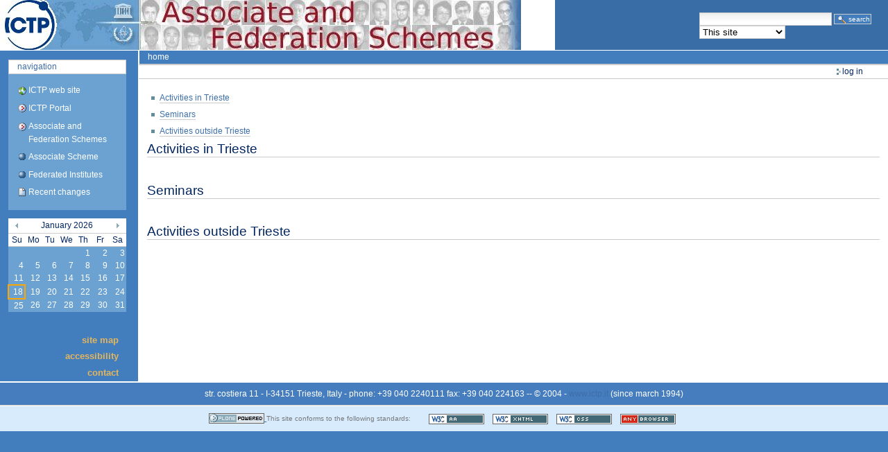

--- FILE ---
content_type: text/html;charset=utf-8
request_url: https://assoc.ictp.it/activities_list?start_date=2023/10/26&https://assoc.ictp.it/activities_list?start_date=2023/10/26
body_size: 4649
content:
<!DOCTYPE html PUBLIC "-//W3C//DTD XHTML 1.0 Transitional//EN" "http://www.w3.org/TR/xhtml1/DTD/xhtml1-transitional.dtd">



<html xmlns="http://www.w3.org/1999/xhtml" xml:lang="en"
      lang="en">

  <head>
    <meta http-equiv="Content-Type"
          content="text/html;charset=utf-8" />

    <title>

        
            Associate and Federation Schemes 
            &mdash;
        
        ICTP Portal
    </title>

    
      
        <base href="https://assoc.ictp.it/" />
      
    

    <meta name="generator" content="Plone - http://plone.org" />


    <!-- Plone ECMAScripts -->
    
      
        
            
                <script type="text/javascript"
                        src="https://assoc.ictp.it/portal_javascripts/ictp_skin/ploneScripts2920.js">
                </script>
                
            
            
                <script type="text/javascript"
                        src="https://assoc.ictp.it/portal_javascripts/ictp_skin/dropdown.js">
                </script>
                
            
            
                <script type="text/javascript"
                        src="https://assoc.ictp.it/portal_javascripts/ictp_skin/ploneScripts2387.js">
                </script>
                
            
            
                <script type="text/javascript"
                        src="https://assoc.ictp.it/portal_javascripts/ictp_skin/ploneScripts4370.js">
                </script>
                
            
        
    
    

    
	
          
        
            
                
                    
                    
                        <style type="text/css"><!-- @import url(https://assoc.ictp.it/portal_css/ictp_skin/ploneStyles1560.css); --></style>
                    
                    
                
            
            
                
                    <link rel="alternate stylesheet"
                          type="text/css" media="screen"
                          href="https://assoc.ictp.it/portal_css/ictp_skin/ploneStyles7526.css"
                          title="Small Text" />
                    
                    
                
            
            
                
                    <link rel="alternate stylesheet"
                          type="text/css" media="screen"
                          href="https://assoc.ictp.it/portal_css/ictp_skin/ploneStyles0417.css"
                          title="Large Text" />
                    
                    
                
            
            
                
                    
                    
                        <style type="text/css"
    media="screen"><!-- @import url(https://assoc.ictp.it/portal_css/ictp_skin/ploneStyles4792.css); --></style>
                    
                    
                
            
            
                
                    
                    
                        <style type="text/css" media="all"><!-- @import url(https://assoc.ictp.it/portal_css/ictp_skin/pgv_sg_jd.gallery.css); --></style>
                    
                    
                
            
            
                
                    
                    
                        <style type="text/css" media="all"><!-- @import url(https://assoc.ictp.it/portal_css/ictp_skin/pgv_sg_styles.css); --></style>
                    
                    
                
            
            
                
                    
                    
                        <style type="text/css" media="all"><!-- @import url(https://assoc.ictp.it/portal_css/ictp_skin/ploneStyles6546.css); --></style>
                    
                    
                
            
            
                
                    
                    
                        <style type="text/css"
    media="screen"><!-- @import url(https://assoc.ictp.it/portal_css/ictp_skin/ploneStyles1330.css); --></style>
                    
                    
                
            
            
                
                    
                    
                        <style type="text/css" media="all"><!-- @import url(https://assoc.ictp.it/portal_css/ictp_skin/ploneStyles7788.css); --></style>
                    
                    
                
            
        
    
        
        
    

    <!-- Internet Explorer CSS Fixes -->
    <!--[if IE]>
        <style type="text/css" media="all">@import url(https://assoc.ictp.it/IEFixes.css);</style>
    <![endif]-->

    <link rel="shortcut icon" type="image/x-icon"
          href="https://assoc.ictp.it/favicon.ico" />

    <link rel="home" href="https://assoc.ictp.it"
          title="Front page" />
    <link rel="search"
          href="https://assoc.ictp.it/search_form"
          title="Search this site" />
    <link rel="author"
          href="https://assoc.ictp.it/author/admin"
          title="Author information" />
    <link rel="contents"
          href="https://assoc.ictp.it/sitemap"
          title="Site Map" />

    <!-- opensearch definition -->
    <link rel="search"
          type="application/opensearchdescription+xml"
          title="ICTP: Portal"
          href="https://assoc.ictp.it/opensearchengine_portal.xml" />
    <link rel="search"
          type="application/opensearchdescription+xml"
          title="ICTP: Phonebook"
          href="https://assoc.ictp.it/opensearchengine_phonebook.xml" />


    

    

    <link rel="up" href="https://assoc.ictp.it"
          title="Up one level" />

    

    <!-- Disable IE6 image toolbar -->
    <meta http-equiv="imagetoolbar" content="no" />
    
    
      
      
    

    
      
      
    

    

      
    
    
    
    


      
      
    

    
      
      
    

  </head>

  <body class="section-assoc" dir="ltr">
    <div id="visual-portal-wrapper">

      <div id="portal-top">

        <div id="portal-header">
          <a class="hiddenStructure" accesskey="2"
             href="https://assoc.ictp.it/activities_list#documentContent">Skip to content.</a>

          <a class="hiddenStructure" accesskey="6"
             href="https://assoc.ictp.it/activities_list#portlet-navigation-tree">Skip to navigation</a>

		  <div id="portal-searchbox" class="LSBox">
	  <form method="post" action="search_in">

         <input type="hidden" name="path"
                value="/portal.ictp.it/assoc" />

			  <input type="text" name="SearchableText" size="22"
            id="textsearch_id" />
			  <input class="context searchButton" type="submit"
            value="Search" />     
			  <br />
			  <select name="choice" id="choice_id">
				<option value="thissite">This site</option>
				
				  
					
					<option value="agenda">Agenda</option>
				  
				
				
				  
					
					<option value="phonebook">Phonebook</option>
				  
				
				
				  
					
					<option value="sis">SIS database</option>
				  
				
				
				  
				
				
				  
					
					<option value="allictp">All ICTP (Google)</option>
				  
				
				
				  
					
					<option value="google">Google</option>
				  
				
			  </select>
			</form>
		  </div>

		  

             <h1 id="portal-logo">
    <a href="https://assoc.ictp.it/assoc" accesskey="1">ICTP Portal</a>
</h1>

             <div id="portal-skinswitcher">
  
</div>

             
    <h5 class="hiddenStructure">Sections</h5>

    <ul id="portal-globalnav">
        <li id="portaltab-index_html" class="selected">
            <a href="https://assoc.ictp.it/assoc">Home</a></li>
    </ul>

          </div>


      </div>

      <div class="visualClear"><!-- --></div>

      

      <table id="portal-columns">
        <tbody>
          <tr>
            
            <td id="portal-column-one">
              <div class="visualPadding">
                
                  

    
        

        
            

	  <dl class="portlet" id="portlet-navigation-tree">
		<dt class="portletHeader">
		  <span class="portletTopLeft"></span>
		  <a href="https://assoc.ictp.it/sitemap" class="tile">Navigation</a>
		  
		  <span class="portletTopRight"></span>
		</dt>

		<dd class="portletItem lastItem">
		  <ul class="portletNavigationTree navTreeLevel0">

			<!-- Show a link pointing to the ICTP web site (www.ictp.it) -->
			<li class="navTreeItem" id="ICTP_link_to_www">
			  
				<div class="contenttype-link">
				  <a class=" visualIconPadding" title="ICTP web site"
         href="http://www.ictp.it">
				  ICTP web site</a>
				</div>
			  
			</li>

			<!-- Show a link to the main portal URL also when in a "subsite" -->
			<li class="navTreeItem visualNoMarker"
       id="ICTP_link_to_portal">
			  
				<div class="contenttype-plone-site">
				  <a class=" visualIconPadding"
         href="http://portal.ictp.it" title="">
					ICTP Portal
				  </a>
				</div>
			  
			</li>


			<li class="navTreeItem visualNoMarker"
       id="ICTP_link_to_rootfolder">
			  

				<div class="contenttype-plone-site">
				  <a class=" visualIconPadding"
         href="https://assoc.ictp.it" title="">
					Associate and Federation Schemes 
				  </a>
				</div>
			  
			</li>
<!-- This li/ul staff commented out to fix a IE visualization problem. -->
<!-- 			<li class="navTreeItem visualNoMarker"> -->
<!-- 			  <ul class="portletNavigationTree navTreeLevel1"> -->

				



<li class="navTreeItem visualNoMarker">

    

    <div class="contenttype-folder">
       
        <a href="https://assoc.ictp.it/associateship-scheme"
           class="
visualIconPadding" title="">Associate Scheme</a>
       
    </div>

    
    
</li>


<li class="navTreeItem visualNoMarker">

    

    <div class="contenttype-folder">
       
        <a href="https://assoc.ictp.it/federated-institutes"
           class="
visualIconPadding" title="See link below">Federated Institutes</a>
       
    </div>

    
    
</li>




<!-- 			  </ul> -->
<!-- 			</li> -->
			<li class="navTreeItem visualNoMarker">
			  <div class="contenttype-document">
				<a href="https://assoc.ictp.it/recently_modified"
       class="visualIconPadding">
				  <span>Recent changes</span>
				</a>
			  </div>
			</li>


		  </ul>
		  
		  <span class="portletBottomLeft"></span>
		  <span class="portletBottomRight"></span>
		</dd>
	  </dl>

	
        

        

        
    
    
        

        
            
        

        

        
    
    
        

        
            
        

        

        
    
    
        

        
            

    <!-- The calendar, rendered as a table -->

    <table class="ploneCalendar" id="thePloneCalendar"
           summary="Calendar">
        <thead>
            <tr>
                <th id="calendar-previous">
                    <a href="https://assoc.ictp.it/activities_list?start_date=2023/10/26&amp;https://assoc.ictp.it/activities_list?start_date=2023/10/26&amp;month:int=12&amp;year:int=2025&amp;orig_query=start_date%3D2023%2F10%2F26%26https%3A%2F%2Fassoc.ictp.it%2Factivities_list%3Fstart_date%3D2023%2F10%2F26"
                       rel="nofollow" title="Previous month">&laquo;</a>
                </th>
                <th colspan="5">
                    
                        January
                        2026
                    
                </th>
                  <th id="calendar-next">
                    <a href="https://assoc.ictp.it/activities_list?start_date=2023/10/26&amp;https://assoc.ictp.it/activities_list?start_date=2023/10/26&amp;month:int=2&amp;year:int=2026&amp;orig_query=start_date%3D2023%2F10%2F26%26https%3A%2F%2Fassoc.ictp.it%2Factivities_list%3Fstart_date%3D2023%2F10%2F26"
                       rel="nofollow" title="Next month">&raquo;</a>
                </th>
            </tr>
            <tr class="weekdays">
                
                    <td>Su</td>
                
                
                    <td>Mo</td>
                
                
                    <td>Tu</td>
                
                
                    <td>We</td>
                
                
                    <td>Th</td>
                
                
                    <td>Fr</td>
                
                
                    <td>Sa</td>
                
            </tr>
        </thead>

        
	<tbody>
            <tr><td></td><td></td><td></td><td></td><td><a
    href="https://assoc.ictp.it/activities_list?start_date=2026/1/1&amp;https://assoc.ictp.it/activities_list?start_date=2026/1/1"
    title="Click here for today events">1</a>
                    </td><td><a
    href="https://assoc.ictp.it/activities_list?start_date=2026/1/2&amp;https://assoc.ictp.it/activities_list?start_date=2026/1/2"
    title="Click here for today events">2</a>
                    </td><td><a
    href="https://assoc.ictp.it/activities_list?start_date=2026/1/3&amp;https://assoc.ictp.it/activities_list?start_date=2026/1/3"
    title="Click here for today events">3</a>
                    </td>
            </tr>
            <tr><td><a href="https://assoc.ictp.it/activities_list?start_date=2026/1/4&amp;https://assoc.ictp.it/activities_list?start_date=2026/1/4"
                       title="Click here for today events">4</a>
                    </td><td><a
    href="https://assoc.ictp.it/activities_list?start_date=2026/1/5&amp;https://assoc.ictp.it/activities_list?start_date=2026/1/5"
    title="Click here for today events">5</a>
                    </td><td><a
    href="https://assoc.ictp.it/activities_list?start_date=2026/1/6&amp;https://assoc.ictp.it/activities_list?start_date=2026/1/6"
    title="Click here for today events">6</a>
                    </td><td><a
    href="https://assoc.ictp.it/activities_list?start_date=2026/1/7&amp;https://assoc.ictp.it/activities_list?start_date=2026/1/7"
    title="Click here for today events">7</a>
                    </td><td><a
    href="https://assoc.ictp.it/activities_list?start_date=2026/1/8&amp;https://assoc.ictp.it/activities_list?start_date=2026/1/8"
    title="Click here for today events">8</a>
                    </td><td><a
    href="https://assoc.ictp.it/activities_list?start_date=2026/1/9&amp;https://assoc.ictp.it/activities_list?start_date=2026/1/9"
    title="Click here for today events">9</a>
                    </td><td><a
    href="https://assoc.ictp.it/activities_list?start_date=2026/1/10&amp;https://assoc.ictp.it/activities_list?start_date=2026/1/10"
    title="Click here for today events">10</a>
                    </td>
            </tr>
            <tr><td><a href="https://assoc.ictp.it/activities_list?start_date=2026/1/11&amp;https://assoc.ictp.it/activities_list?start_date=2026/1/11"
                       title="Click here for today events">11</a>
                    </td><td><a
    href="https://assoc.ictp.it/activities_list?start_date=2026/1/12&amp;https://assoc.ictp.it/activities_list?start_date=2026/1/12"
    title="Click here for today events">12</a>
                    </td><td><a
    href="https://assoc.ictp.it/activities_list?start_date=2026/1/13&amp;https://assoc.ictp.it/activities_list?start_date=2026/1/13"
    title="Click here for today events">13</a>
                    </td><td><a
    href="https://assoc.ictp.it/activities_list?start_date=2026/1/14&amp;https://assoc.ictp.it/activities_list?start_date=2026/1/14"
    title="Click here for today events">14</a>
                    </td><td><a
    href="https://assoc.ictp.it/activities_list?start_date=2026/1/15&amp;https://assoc.ictp.it/activities_list?start_date=2026/1/15"
    title="Click here for today events">15</a>
                    </td><td><a
    href="https://assoc.ictp.it/activities_list?start_date=2026/1/16&amp;https://assoc.ictp.it/activities_list?start_date=2026/1/16"
    title="Click here for today events">16</a>
                    </td><td><a
    href="https://assoc.ictp.it/activities_list?start_date=2026/1/17&amp;https://assoc.ictp.it/activities_list?start_date=2026/1/17"
    title="Click here for today events">17</a>
                    </td>
            </tr>
            <tr><td class="todaynoevent"><a
    href="https://assoc.ictp.it/activities_list?start_date=2026/1/18&amp;https://assoc.ictp.it/activities_list?start_date=2026/1/18"
    title="Click here for today events">18</a>
                    </td><td><a
    href="https://assoc.ictp.it/activities_list?start_date=2026/1/19&amp;https://assoc.ictp.it/activities_list?start_date=2026/1/19"
    title="Click here for today events">19</a>
                    </td><td><a
    href="https://assoc.ictp.it/activities_list?start_date=2026/1/20&amp;https://assoc.ictp.it/activities_list?start_date=2026/1/20"
    title="Click here for today events">20</a>
                    </td><td><a
    href="https://assoc.ictp.it/activities_list?start_date=2026/1/21&amp;https://assoc.ictp.it/activities_list?start_date=2026/1/21"
    title="Click here for today events">21</a>
                    </td><td><a
    href="https://assoc.ictp.it/activities_list?start_date=2026/1/22&amp;https://assoc.ictp.it/activities_list?start_date=2026/1/22"
    title="Click here for today events">22</a>
                    </td><td><a
    href="https://assoc.ictp.it/activities_list?start_date=2026/1/23&amp;https://assoc.ictp.it/activities_list?start_date=2026/1/23"
    title="Click here for today events">23</a>
                    </td><td><a
    href="https://assoc.ictp.it/activities_list?start_date=2026/1/24&amp;https://assoc.ictp.it/activities_list?start_date=2026/1/24"
    title="Click here for today events">24</a>
                    </td>
            </tr>
            <tr><td><a href="https://assoc.ictp.it/activities_list?start_date=2026/1/25&amp;https://assoc.ictp.it/activities_list?start_date=2026/1/25"
                       title="Click here for today events">25</a>
                    </td><td><a
    href="https://assoc.ictp.it/activities_list?start_date=2026/1/26&amp;https://assoc.ictp.it/activities_list?start_date=2026/1/26"
    title="Click here for today events">26</a>
                    </td><td><a
    href="https://assoc.ictp.it/activities_list?start_date=2026/1/27&amp;https://assoc.ictp.it/activities_list?start_date=2026/1/27"
    title="Click here for today events">27</a>
                    </td><td><a
    href="https://assoc.ictp.it/activities_list?start_date=2026/1/28&amp;https://assoc.ictp.it/activities_list?start_date=2026/1/28"
    title="Click here for today events">28</a>
                    </td><td><a
    href="https://assoc.ictp.it/activities_list?start_date=2026/1/29&amp;https://assoc.ictp.it/activities_list?start_date=2026/1/29"
    title="Click here for today events">29</a>
                    </td><td><a
    href="https://assoc.ictp.it/activities_list?start_date=2026/1/30&amp;https://assoc.ictp.it/activities_list?start_date=2026/1/30"
    title="Click here for today events">30</a>
                    </td><td><a
    href="https://assoc.ictp.it/activities_list?start_date=2026/1/31&amp;https://assoc.ictp.it/activities_list?start_date=2026/1/31"
    title="Click here for today events">31</a>
                    </td>
            </tr>
        </tbody>
    </table>


        

        

        
    
    
        

        
            
        

        

        
    

                
                &nbsp;
                <ul id="portal-siteactions">

    <li id="siteaction-sitemap"><a
    href="https://assoc.ictp.it/sitemap" accesskey="3"
    title="Site Map">Site Map</a></li>
    <li id="siteaction-accessibility"><a
    href="https://assoc.ictp.it/accessibility-info"
    accesskey="0" title="Accessibility">Accessibility</a></li>
    <li id="siteaction-contact"><a
    href="https://assoc.ictp.it/contact-info" accesskey="9"
    title="Contact">Contact</a></li>
    <li id="siteaction-small_text"><a
    href="javascript:setActiveStyleSheet('Small Text', 1);"
    accesskey="" title="A">A</a></li>
    <li id="siteaction-normal_text"><a
    href="javascript:setActiveStyleSheet('', 1);"
    accesskey="" title="A">A</a></li>
    <li id="siteaction-large_text"><a
    href="javascript:setActiveStyleSheet('Large Text', 1);"
    accesskey="" title="A">A</a></li>

</ul>

              </div>
            </td>
            

            
            <td id="portal-column-content">

              
                <div id="content" class="">

<!-- GP MODIFICATION -->
           <div id="portal-breadcrumbs">

    <span id="breadcrumbs-you-are-here">You
are here:</span>
    <a href="https://assoc.ictp.it/assoc">Home</a>
    

</div>

          <div id="portal-personaltools-wrapper">

<h5 class="hiddenStructure">Personal tools</h5>

<ul id="portal-personaltools">
   

    
        <li>
            <a href="https://assoc.ictp.it/assoc/login_form">
               Log in
            </a>
        </li>
    

</ul>
</div>
<!-- /GP MODIFICATION -->



                  

                  <div class="documentContent" id="region-content">

                    <a name="documentContent"></a>

                    

    



                    

                    <div> 
	  

		<ul>
		  <li>
			  <a href="https://assoc.ictp.it/activities_list?start_date=2023/10/26&amp;https://assoc.ictp.it/activities_list?start_date=2023/10/26#trieste">
			  
			  Activities in Trieste</a>
		  </li>
		  <li>
			  <a href="https://assoc.ictp.it/activities_list?start_date=2023/10/26&amp;https://assoc.ictp.it/activities_list?start_date=2023/10/26#seminar_list">
				
			  Seminars</a>
		  </li>
		  <li>
			<a href="https://assoc.ictp.it/activities_list?start_date=2023/10/26&amp;https://assoc.ictp.it/activities_list?start_date=2023/10/26#outside">
			  
			Activities outside Trieste</a>
		  </li>
		  
		</ul>

		<!-- ACTIVITIES IN TRIESTE -->
		
		  <h1>
			<a name="trieste">
			  
			  Activities in Trieste
			</a>
		  </h1>
		
		

		<!-- SEMINARS -->
		
		<p>&nbsp;</p>

		  <h1><a name="seminar_list">
			
		  Seminars</a></h1>
		    
		 
		<!-- END SEMINARS -->
	
		<!-- ACTIVITIES OUTSIDE TRIESTE -->
		
		<p>&nbsp;</p>
		  <h1>
		  <a name="outside">
			
			Activities outside Trieste
			
		  </a>
		</h1>
		
		
		<!-- END OUTSIDE -->


		<!-- HOSTED ACTIVITIES -->
		
		<!-- END HOSTED -->

	  
	</div>

                    
                      
                 
    

                    

                  </div>

                </div>

              
            </td>
            

            
            
            
          </tr>
        </tbody>
      </table>
      

      <div class="visualClear"><!-- --></div>


      <hr class="netscape4" />

      

        <div id="portal-footer">

<span>
str. costiera 11 - I-34151 Trieste, Italy - phone: +39 040 2240111 fax: +39 040 224163 -- &copy; 2004 - <a href="http://www.ictp.it">www.ictp.it</a> (since march 1994) </span>
</div>

        <div id="portal-colophon">
      <!--

	Please keep the Plone Powered button (or a textual link to us) if you use
	Plone on your site. It's a nice token of gratitude, and we appreciate your
	help in promoting the Plone name.

	Plone is powered by the combined forces of Zope and CMF, two absolutely
	great systems made by Zope Corporation (http://zope.com) and they in turn
	are based on the best programming language in the world - Python
	(http://www.python.org). We owe these guys a lot, thanks for making Plone
	possible!

      -->

      <a href="http://plone.org">
	<img src="https://assoc.ictp.it/plone_powered.gif"
      height="15" width="80" alt="Powered by Plone"
      title="This Plone site was built using the Plone Content Management System. Click for more information." />
      </a>

      

      <span class="discreet">
	This site conforms to the following standards:
      </span>

      <ul>
<!--	<li>
	  <a href="http://www.section508.gov">
	    <img src=""
		 height="15"
		 width="80"
		 alt="Section 508"
		 title="This Plone site conforms to the US Government Section 508 Accessibility Guidelines."
		 tal:attributes="src string:$portal_url/colophon_sec508.gif"
		 i18n:attributes="alt; title" />
	  </a>
	</li>
-->
	<li>
	  <a href="http://www.w3.org/WAI/WCAG1AA-Conformance"
      title="Explanation of WCAG Conformance">
	    <img src="https://assoc.ictp.it/colophon_wai-aa.gif"
          height="15" width="80" alt="WCAG"
          title="This Plone site conforms to the W3C-WAI Web Content Accessibility Guidelines." />
	  </a>
	</li>
	<li>
	  <a href="http://validator.w3.org/check/referer">
	    <img src="https://assoc.ictp.it/colophon_xhtml.png"
          height="15" width="80" alt="Valid XHTML"
          title="This Plone site is valid XHTML." />
	  </a>
	</li>
	<li>
	  <a href="http://jigsaw.w3.org/css-validator/check/referer">
	    <img src="https://assoc.ictp.it/colophon_css.png"
          height="15" width="80" alt="Valid CSS"
          title="This Plone site was built with valid CSS." />
	  </a>
	</li>
	<li>
	  <a href="http://plone.org/browsersupport">
	    <img src="https://assoc.ictp.it/colophon_anybrowser.png"
          height="15" width="80" alt="Usable in any browser"
          title="This Plone site is usable in any web browser." />
	  </a>
	</li>
      </ul>

    </div>
      

    </div>

</body>
</html>



--- FILE ---
content_type: text/css;charset=utf-8
request_url: https://assoc.ictp.it/portal_css/ictp_skin/ploneStyles1560.css
body_size: 12223
content:

/* - base.css - */
@media screen {
/* https://assoc.ictp.it/portal_css/base.css?original=1 */
/* */
/* */
body {
font: 12px arial,Helvetica,sans-serif,"Lucida Grande", Verdana, Lucida, Helvetica, Arial, sans-serif;
background-color: #427dbd;
color: #022661;
margin: 0;
padding: 0;
}
table {
font-size: 100%;
}
a {
color: #3e6fa9;
background-color: transparent;
}
img {
border: none;
vertical-align: middle;
}
p {
margin: 0 0 0.75em 0;
line-height: 1.5em;
}
p img {
border: none;
margin: 0;
}
hr {
border: 0;
height: 1px;
color: #ccc;
background-color: #ccc;
margin: 0.5em 0 1em 0;
}
h1, h2, h3, h4, h5, h6 {
color: #022661;
background-color: transparent;
font-family: "Lucida Grande", Verdana, Lucida, Helvetica, Arial, sans-serif;
font-weight: normal;
margin: 0 0 0.25em 0;
border-bottom: 1px solid #ccc;
}
h1 a,
h2 a,
h3 a,
h4 a,
h5 a,
h6 a {
color: #022661 ! important;
text-decoration: none;
}
h1 {
font-size: 160%;
}
h2 {
font-size: 150%;
}
h3 {
font-size: 125%;
border-bottom: none;
font-weight: bold;
}
h4 {
font-size: 110%;
border-bottom: none;
font-weight: bold;
}
h5 {
font-size: 100%;
border-bottom: none;
font-weight: bold;
}
h6 {
font-size: 85%;
border-bottom: none;
font-weight: bold;
}
ul {
line-height: 1.5em;
margin: 0.5em 0 0 1.5em;
padding: 0;
list-style-image: url(https://assoc.ictp.it/bullet.gif);
list-style-type: square;
}
ol {
line-height: 1.5em;
margin: 0.5em 0 0 2.5em;
padding: 0;
list-style-image: none;
}
li {
margin-bottom: 0.5em;
}
dt {
font-weight: bold;
}
dd {
line-height: 1.5em;
margin-bottom: 1em;
}
fieldset {
border: 1px solid #ccc;
margin: 1em 0em 1em 0em;
padding: 0em 1em 1em 1em;
line-height: 1.5em;
width: auto;
}
legend {
background: #427dbd;
padding: 0.5em;
font-size: 90%;
}
form {
border: none;
margin: 0;
}
label {
font-weight: bold;
}
textarea {
font: 100% Monaco, "Courier New", Courier, monospace;
border: 1px solid #ccc;
color: Black;
background: White url(https://assoc.ictp.it/input_background.gif) repeat-x;
width: 100%;
}
input {
font-family: arial,Helvetica,sans-serif,"Lucida Grande", Verdana, Lucida, Helvetica, Arial, sans-serif;
visibility: visible;
border: 1px solid #ccc;
color: Black;
vertical-align: middle;
background: White url(https://assoc.ictp.it/input_background.gif) repeat-x;
}
button {
font-family: arial,Helvetica,sans-serif,"Lucida Grande", Verdana, Lucida, Helvetica, Arial, sans-serif;
visibility: visible;
border: 1px solid #ccc;
color: Black;
vertical-align: middle;
background-color: white;
padding: 1px;
cursor: pointer;
font-size: 85%;
text-transform: lowercase;
}
select {
border: 1px solid #ccc;
color: Black;
background-color: White;
vertical-align: top;
}
optgroup {
font-style: normal;
font-weight: bold;
color: #999;
padding-left: 0.25em;
}
option {
color: black;
}
optgroup > option {
padding: 0 0.25em 0 1em;
}
abbr, acronym, .explain {
border-bottom: 1px dotted #022661;
color: #022661;
background-color: transparent;
cursor: help;
}
q {
font-family: Baskerville, Georgia, serif;
font-style: italic;
font-size: 120%;
}
blockquote {
padding-left: 0.5em;
margin-left: 0;
border-left: 4px solid #ccc;
color: #76797c;
}
code, tt {
font-family: Monaco, "Courier New", Courier, monospace;
font-size: 120%;
color: #022661;
background-color: white;
padding: 0 0.1em;
}
pre {
font-family: Monaco, "Courier New", Courier, monospace;
font-size: 100%;
padding: 1em;
border: 1px solid #ccc;
color: #022661;
background-color: white;
overflow: auto;
}
ins {
color: green;
text-decoration: none;
}
del {
color: red;
text-decoration: line-through;
}
/* */
.visualClear {
display: block;
clear: both;
}
/* */
.netscape4 {
display: none;
}
/* */
.hiddenStructure {
display: block;
background: transparent;
background-image: none; /* */
border: none;
height: 1px;
overflow: hidden;
padding: 0;
margin: -1px 0 0 -1px;
width: 1px;
}
.contentViews .hiddenStructure,
.contentActions .hiddenStructure {
position: absolute;
top: -200px;
left: -200px;
}
.hiddenLabel {
display: block;
background: transparent;
background-image: none; /* */
border: none;
height: 1px;
overflow: hidden;
padding: 0;
margin: -1px 0 0 -1px;
width: 1px;
}
/* */

}


/* - public.css - */
@media screen {
/* https://assoc.ictp.it/portal_css/public.css?original=1 */
/* */
/* */
/* */
.documentContent p a {
text-decoration: none;
border-bottom: 1px #cccccc solid;
}
.documentContent p a:visited {
color: Purple;
background-color: transparent;
}
.documentContent p a:active {
color: Red;
background-color: transparent;
}
.documentContent li a {
text-decoration: none;
border-bottom: 1px #cccccc solid;
}
.documentContent li a:visited {
color: Purple;
background-color: transparent;
}
.documentContent li a:active {
color: Red;
background-color: transparent;
}
.documentContent dd a {
text-decoration: none;
border-bottom: 1px #cccccc solid;
}
.documentContent dd a:visited {
color: Purple;
background-color: transparent;
}
.documentContent dd a:active {
color: Red;
background-color: transparent;
}
/* */
#visual-portal-wrapper {
margin: 0;
padding: 0;
}
/* */
#portal-logo {
background: url(https://assoc.ictp.it/logo.jpg) no-repeat;
border: 0;
margin: 0.75em 0em 0.75em 1.5em;
padding: 0;
}
#portal-logo a {
display: block;
text-decoration: none;
overflow: hidden;
border: 0;
margin: 0;
padding: 0;
padding-top: 72px;
height: 0px !important;
height /**/: 72px;
width: 752px;
cursor: pointer;
}
/* */
#portal-skinswitcher {
}
#portal-skinswitcher a {
display: block;
float: left;
}
#portal-top {
/* */
margin: 0;
padding: 0;
background-color: transparent;
}
/* */
#portal-siteactions {
background-color: transparent;
white-space: nowrap;
list-style-image: none;
list-style-type: none;
margin: 1px 0 0 0;
height: auto;
line-height: normal;
float: right;
padding: 3px 2em 3px 0;
}
#portal-siteactions li {
display: inline;
}
#portal-siteactions li a {
background-color: transparent;
border: 1px solid #427dbd;
color: #76797c;
height: auto;
padding: 0.2em;
margin-right: 0.2em;
text-decoration: none;
text-transform: lowercase;
}
#portal-siteactions li.selected a {
background-color: white;
color: #022661;
border: 1px solid #ccc;
}
#portal-siteactions li a:hover {
background-color: white;
color: #022661;
border: 1px solid #ccc;
}
/* */
#portal-searchbox {
float: right;
clear: right;
background-color: transparent;
margin: 1.5em 0 0 0;
padding: 0 2em 0 0;
text-align: right;
text-transform: lowercase;
white-space: nowrap;
z-index: 2;
}
#portal-advanced-search {
margin-top: 0.2em;
clear: both;
}
#portal-advanced-search a {
color: #76797c;
text-decoration: none;
text-transform: lowercase;
}
/* */
.LSRes {
font-family:  arial,Helvetica,sans-serif,"Lucida Grande", Verdana, Lucida, Helvetica, Arial, sans-serif;
visibility: visible;
color: #022661;
background-color: #427dbd;
vertical-align: middle;
display:block;
list-style-image: none;
list-style-type: none;
text-align: left;
min-width: 16.5em;
text-transform: none;
margin-left: 0;
line-height: 1.1em;
}
#LSHighlight {
background-color: white;
border: 1px solid #ccc;
color: #022661;
}
.LSRow {
border: 1px solid #427dbd;
white-space: normal;
padding:0;
margin: 0;
list-style-image: none;
list-style-type: none;
}
.LSRow a {
text-decoration: none;
font-weight:bold;
white-space:nowrap
}
.LSDescr {
color: #76797c;
text-transform: lowercase;
padding-left:2.1em;
margin-top:-0.1em;
}
.LSResult {
position:relative;
display: block;
text-align:right;
padding-top: 5px;
margin: 0;
left: 3px;
z-index: 3;
}
.LSShadow {
position:relative;
text-align:right;
}
.livesearchContainer {
background-color: #427dbd;
margin-top: 0;
padding: 0 !important;
position: absolute;
right:0px;
/* */
top: -17px;
white-space: normal;
font-family:  arial,Helvetica,sans-serif,"Lucida Grande", Verdana, Lucida, Helvetica, Arial, sans-serif;
visibility: visible;
text-align:left;
color: #022661;
background-color: transparent;
border: 1px solid #ccc;
width:300px;
text-transform: none;
}
/* */
.LSIEFix {
background-color: #427dbd;
padding: 0.5em !important;
z-index: 20;
}
.LSBox {
clear: left;
float: left;
text-align: right;
padding-right: 1px;
display:block;
}
#LSNothingFound {
text-align: center;
padding: 2px;
}
/* */
#portal-globalnav {
background-color: transparent;
padding: 0em 0em 0em 2em;
white-space: nowrap;
list-style: none;
margin: 0;
height: auto;
line-height: normal;
}
#portal-globalnav li {
display: inline;
}
#portal-globalnav li a {
/* */
background-color: transparent;
border-color: #ccc;
border-width: 1px;
border-style: solid solid none solid;
color: #022661;
height: auto;
margin-right: 0.5em;
padding: 0em 1.25em;
text-decoration: none;
text-transform: lowercase;
}
#portal-globalnav li.selected a {
/* */
background-color: white;
border: 1px solid #ccc;
border-bottom: white 1px solid;
color: #022661;
}
#portal-globalnav li a:hover {
background-color: white;
border-color: #ccc;
border-bottom-color: white;
color: #022661;
}
#portal-personaltools {
/* */
background-color: white;
border-top-color: #ccc;
border-top-style: solid;
border-top-width: 1px;
border-bottom-color: #ccc;
border-bottom-style: solid;
border-bottom-width: 1px;
line-height: 1.6em;
color: #022661;
padding: 0em 3em 0em 3em;
margin: 0;
text-align: right;
text-transform: lowercase;
list-style: none;
}
#portal-personaltools .portalUser {
background: transparent url(https://assoc.ictp.it/user.gif) center left no-repeat;
padding-left: 15px;
}
#portal-personaltools .portalNotLoggedIn {
/* */
color: #022661;
padding: 0;
background: transparent;
background-image: none;
}
#portal-personaltools li {
background: transparent url(https://assoc.ictp.it/linkOpaque.gif) center left no-repeat;
padding-left: 8px;
color: #022661;
margin-left: 1em;
display: inline;
}
#portal-personaltools li a {
text-decoration: none;
color: #022661;
}
#portal-personaltools .visualIconPadding {
padding-left: 10px;
}
.visualCaseSensitive {
text-transform: none;
}
#portal-breadcrumbs {
/* */
border-bottom-color: #ccc;
border-bottom-style: solid;
border-bottom-width: 1px;
padding-left: 2em;
padding-right: 2em;
text-transform: lowercase;
line-height: 1.6em;
}
#portal-breadcrumbs a {
text-decoration: none;
}
.breadcrumbSeparator {
font-size: 120%;
}
.addFavorite {
vertical-align: bottom;
}
#content {
padding: 1em 1em 0 1em !important;
margin: 0em 0em 2em 0em;
}
#content-news h1 {
margin-bottom: 1em;
}
/* */
#content h5,
#content h6 {
color: #76797c;
}
.newsItem {
margin-bottom: 1em;
border-bottom: 1px solid #ccc;
}
.newsImage {
border: 1px solid black;
}
.newsImageContainer {
float:right;
margin: 0 0 0.5em 1em;
width: 202px;
}
.newsContent {
padding: 0 1em 1em 1em;
}
.newsContent ul,
.newsContent li {
display: block;
list-style: none;
list-style-image: none;
margin: 0;
padding: 0;
}
.newsAbout {
display: block;
color: #76797c;
font-size: 85%;
padding: 0;
margin-top: 0;
list-style: none;
list-style-image: none;
float: right;
text-align: right;
}
.newsAbout li {
display: inline;
}
.newsFooter {
}
.newsFooter li {
display: inline;
margin: 0 1em 0 0;
}
.documentActions {
float: right;
margin: 0.4em 0 0 0.5em;
padding: 0;
text-align: right;
}
.documentActions ul {
margin: 1px 0 2px 0;
padding: 0;
display: block;
}
.documentActions li {
display: inline;
list-style: none;
list-style-image: none;
margin: 0;
padding: 0;
}
.documentActions a {
border: none !important;
text-decoration: none;
}
/* */
.error
{
background-color: #ffce7b;
border: 1px solid #ffa500;
color: #022661;
padding: 1em;
margin: 0pt 0pt 1em;
}
.portalMessage,
.system-message,
#error-handling {
background-color: #ffce7b;
border: 1px solid #ffa500;
color: #022661;
font-size: 85%;
font-weight: bold;
margin: 1em 0em;
padding: 0.5em 1em 0.5em 3em;
vertical-align: middle;
background-image: url(https://assoc.ictp.it/info_icon.gif);
background-repeat: no-repeat;
background-position: 5px 50%;
}
.portalMessage a {
color: #022661;
}
.documentDescription {
/* */
font-weight: bold;
display: block;
margin: 0em 0em 0.5em 0em;
line-height: 1.5em;
}
.documentByLine {
font-size: 85%;
font-weight: normal;
color: #76797c;
margin: 0em 0em 0.5em 0em;
}
.discussion {
margin-top: 1em;
}
/* */
.even {
background-color: transparent;
}
.odd {
background-color: transparent;
}
.visualHighlight {
background-color: transparent;
}
.discreet {
color: #76797c;
font-size: 85%;
font-weight: normal;
}
.listingBar {
background-color: white;
border-color: #ccc;
border-style: solid;
border-width: 1px;
padding: 0em 1em;
text-align: center;
text-transform: lowercase;
vertical-align: top;
margin: 1em 0em;
font-size: 94%;
clear: both;
}
.listingBar span.previous,
.listingPrevious {
text-align: left;
float: left;
margin-right: 1em;
}
.listingBar span.next,
.listingNext {
text-align: right;
float: right;
margin-left: 1em;
}
.listingBar img {
vertical-align: middle;
}
.listingBar a {
text-decoration: none;
}
.tileItem {
border-bottom: 1px solid #ccc;
padding-bottom: 0.5em;
margin-bottom: 0.5em;
}
.tileHeadline {
border: none;
font-size: 110%;
font-weight: bold;
}
.tileHeadline a {
text-decoration: none;
}
.tileBody {
margin-bottom: 0.5em;
}
.tileImage {
float: right;
margin: 0 0 0.5em 0.5em;
border: 1px solid black;
}
/* */
/* */
ul.visualNoMarker,
ol.visualNoMarker {
list-style-type: none;
list-style-image: none;
margin: 0.5em 0 0 0;
line-height: 1em;
}
textarea.proportional {
font: 100% arial,Helvetica,sans-serif,"Lucida Grande", Verdana, Lucida, Helvetica, Arial, sans-serif;
}
.productCredits {
text-align: right;
font-size: 85%;
clear: both;
font-weight: normal;
color: #76797c;
}
#portal-footer {
background-color: white;
border-top: 1px solid #ccc;
border-bottom: 1px solid #ccc;
float: none;
line-height: 1.2em;
margin: 2em 0em 1em 0em;
padding: 0.5em 0em 1em 0em;
text-align: center;
}
#portal-footer p {
margin: 0.25em 0;
}
#portal-footer a {
text-decoration: none;
color: #3e6fa9;
border: none;
}
#portal-footer a:visited {
color: #3e6fa9;
}
#portal-footer a:hover {
text-decoration: underline;
}
#portal-colophon {
float: none;
margin: 0em 0em 2em 0em;
padding: 0.5em 0em 1em 0em;
text-align: center;
}
#portal-colophon ul,
#portal-colophon ul li,
#portal-colophon ul li a {
list-style-image: none;
list-style-type: none;
display: inline;
text-decoration: none;
color: #022661;
}
#portal-colophon ul {
display: table-row;
list-style-type: none;
}
#portal-colophon ul li {
display: table-cell;
font-size: 85%;
margin: 0 0.25em;
padding: 0.1em 0.2em;
}
#portal-colophon .colophonWrapper {
display: table;
margin: 0 auto;
border-collapse: collapse;
border-spacing: 0;
}
#portal-colophon .colophonIcon {
display: block; /* */
text-decoration: none;
overflow: hidden;
border: 0;
margin: 0 auto;
padding: 0;
padding-top: 15px;
height: 0px !important;
height /**/: 15px;
width: 80px;
}
#portal-colophon a.colophonIcon {
cursor: pointer;
}
.netscape4 {
display: none;
}
/* */
dl.collapsible {
border: 1px solid #ccc !important;
margin: 1em 0 0 0;
padding: 0;
}
dl.collapsible dt.collapsibleHeader {
display: inline;
background: #427dbd;
font-size: 90%;
line-height: 1.5em;
vertical-align: middle;
position: relative;
top: -0.75em;
left: 1em;
width: auto;
margin: 0;
padding: 0.5em;
}
dl.collapsible dd.collapsibleContent {
margin: 0;
padding: 0 1em;
}
/* */
dl.collapsible dd.collapsibleContent > dl {
margin: 0;
padding: 0;
}
dl.expandedInlineCollapsible dt.collapsibleHeader,
dl.expandedBlockCollapsible dt.collapsibleHeader {
padding: 0 6px 0 22px;
background: #427dbd url(treeExpanded.gif) no-repeat 6px 50%;
cursor: pointer;
}
dl.collapsedBlockCollapsible {
border: none !important;
height: 1em;
width: auto;
}
dl.collapsedBlockCollapsible dt.collapsibleHeader {
padding: 0 0 0 22px;
background: transparent url(treeCollapsed.gif) no-repeat 6px 50%;
cursor: pointer;
}
dl.collapsedInlineCollapsible dd.collapsibleContent,
dl.collapsedBlockCollapsible dd.collapsibleContent {
display: none;
}
dl.collapsedInlineCollapsible {
border: none !important;
height: 1em;
width: auto;
display: inline;
}
dl.collapsedInlineCollapsible dt.collapsibleHeader {
padding: 0 0 0 22px;
background: transparent url(treeCollapsed.gif) no-repeat 6px 50%;
cursor: pointer;
display: inline;
top: 0;
left: 0;
}
/* */
#portal-sitemap {
list-style: none;
list-style-image: none;
margin: 0;
font-size: 90%;
border: none;
}
#portal-sitemap a {
border: 1px solid #427dbd;
}
#portal-sitemap a:hover {
border: 1px solid #ccc;
}
#portal-sitemap .navTreeLevel1 {
padding-left: 1em;
border-left: 0.5em solid #ccc;
margin: 0 0 0 0.5em;
}
#portal-sitemap .navTreeLevel2 {
padding-left: 1em;
border-left: 0.5em solid white;
margin: 0 0 0 0.6em;
}
/* */
.link-plain {
background-image: none;
padding: 0;
}
.link-parent {
display: block;
background: transparent url(https://assoc.ictp.it/arrowUp.gif) 4px 5px no-repeat;
padding: 1px 0px 10px 16px;
font-size: 85%;
text-decoration: none;
}
.link-user {
background: transparent url(https://assoc.ictp.it/user.gif) 0 1px no-repeat;
padding: 1px 0px 1px 16px;
}
.link-external {
background: transparent url(https://assoc.ictp.it/link_icon.gif) 0px 1px no-repeat;
padding: 1px 0px 1px 16px;
}
.link-https {
background: transparent url(https://assoc.ictp.it/lock_icon.gif) 0px 1px no-repeat;
padding: 1px 0px 1px 16px;
}
.link-mailto {
background: transparent url(https://assoc.ictp.it/mail_icon.gif) 0px 1px no-repeat;
padding: 1px 0px 1px 16px;
}
.link-news {
background: transparent url(https://assoc.ictp.it/topic_icon.gif) 0px 1px no-repeat;
padding: 1px 0px 1px 16px;
}
.link-ftp {
background: transparent url(https://assoc.ictp.it/file_icon.gif) 0px 1px no-repeat;
padding: 1px 0px 1px 16px;
}
.link-irc {
background: transparent url(https://assoc.ictp.it/discussionitem_icon.gif) 0px 1px no-repeat;
padding: 1px 0px 1px 16px;
}
.link-callto {
background: transparent url(https://assoc.ictp.it/phone_icon.gif) 0px 1px no-repeat;
padding: 1px 0px 1px 16px;
}
.link-webcal {
background: transparent url(https://assoc.ictp.it/event_icon.gif) 0px 1px no-repeat;
padding: 1px 0px 1px 16px;
}
.link-feed {
background: transparent url(https://assoc.ictp.it/rss.gif) 0px 1px no-repeat;
padding: 1px 0px 1px 18px;
}
.link-comment {
background: transparent url(https://assoc.ictp.it/discussionitem_icon.gif) center left no-repeat;
padding: 1px 0px 1px 16px !important; /* */
}
.link-anchor {
color: #76797c;
text-decoration: none;
font-weight: normal;
}
/* */
body.fullscreen #portal-logo,
body.fullscreen #portal-siteactions {
display: none;
}
body.fullscreen #portal-globalnav {
margin-top: 4em;
}
body.fullscreen #portal-searchbox {
margin: 0.5em 2em 0 0.5em;
padding: 0;
position: relative;
}
/* */
.image-left {
float: left;
clear: both;
margin: 0.5em 1em 0.5em 0;
border: 1px solid Black;
}
.image-inline {
float: none;
}
.image-right {
float: right;
clear: both;
margin: 0.5em;
border: 1px solid Black;
}
/* */

}


/* - columns.css - */
@media screen {
/* https://assoc.ictp.it/portal_css/columns.css?original=1 */
/* */
#portal-columns {
width: 100% !important;
border-collapse: collapse;
border-spacing: 0;
}
#portal-column-one {
vertical-align: top;
width: 199px;
border-collapse: collapse;
padding: 0;
}
#portal-column-content {
vertical-align: top;
margin: 0;
padding: 0;
border-collapse: collapse;
padding: 0;
}
#portal-column-two {
vertical-align: top;
width: 199px;
border-collapse: collapse;
padding: 0;
}
/* */
body.fullscreen #portal-column-one,
body.fullscreen #portal-column-two {
display: none;
}
body.fullscreen #portal-column-content {
width: 100%;
margin: 0;
padding: 0;
}
/* */

}


/* - authoring.css - */
@media screen {
/* https://assoc.ictp.it/portal_css/authoring.css?original=1 */
/* */
/* */
.standalone,
.documentEditable * .standalone {
background: white url(https://assoc.ictp.it/linkOpaque.gif) 9px 1px no-repeat;
cursor: pointer;
font-size: 85%;
padding: 1px 1px 1px 15px;
text-transform: lowercase;
overflow: visible;
}
.context,
.documentEditable * .context {
background: transparent url(https://assoc.ictp.it/linkTransparent.gif) 9px 1px no-repeat;
cursor: pointer;
font-size: 85%;
padding: 1px 1px 1px 15px;
text-transform: lowercase;
overflow: visible;
}
.destructive,
.documentEditable * .destructive {
background: #ffce7b url(https://assoc.ictp.it/linkTransparent.gif) 9px 1px no-repeat;
border: 1px solid #ffa500;
cursor: pointer;
font-size: 85%;
padding: 1px 1px 1px 15px;
text-transform: lowercase;
overflow: visible;
}
input.searchButton {
margin-bottom: 1px ! important;
font-size: 85%;
background: #427dbd url(https://assoc.ictp.it/search_icon.gif) 2px 1px no-repeat;
cursor: pointer;
padding: 1px 1px 1px 15px;
text-transform: lowercase;
}
.add,
.documentEditable * .add {
}
.quickSearch {
}
.notify,
.documentEditable * .notify {
border: 1px solid #ffa500;
}
.card {
background-color: white;
border-color: #ccc;
border-width: 1px;
border-style: solid;
float: left;
margin: 1em;
text-align: center;
width: 110px;
padding: 1em 0;
}
.card a {
text-decoration: none;
}
.portrait {
background-color: white;
border-color: #ccc;
border-width: 1px;
border-style: solid;
font-size: 85%;
margin: 0.5em;
padding: 1em 0 0.5em 0;
text-align: center;
width: 100px;
}
.portraitPhoto {
border: 1px solid black;
}
.listing,
.stx table {
/* */
border-collapse: collapse;
border-left: 1px solid #ccc;
border-bottom: 1px solid #ccc;
font-size: 85%;
margin: 1em 0em 1em 0em;
}
.listing th,
.stx table th {
background: white;
border-top: 1px solid #ccc;
border-bottom: 1px solid #ccc;
border-right: 1px solid #ccc;
font-weight: normal;
padding: 0.25em 1em;
text-transform: lowercase;
}
.listing .top {
border-left: 1px solid #427dbd;
border-top: 1px solid #427dbd ! important;
border-right: 1px solid #427dbd ! important;
text-align: right ! important;
padding: 0em 0em 1em 0em;
}
.listing .listingCheckbox {
text-align: center;
}
.listing td,
.stx table td {
border-right: 1px solid #ccc;
padding: 0.25em 1em;
}
.listing a {
text-decoration: none;
}
.listing a:hover {
text-decoration: underline;
}
.listing img {
vertical-align: middle;
}
.listing td a label,
.stx table td a label {
cursor: pointer;
}
/* */
.vertical {
background-color: #427dbd;
}
.vertical th {
padding: 0.5em;
}
.vertical td {
border-top: 1px solid #ccc;
padding: 0.5em;
}
ul.configlets {
margin: 1em 0;
list-style-image: none;
list-style: none;
}
ul.configlets li {
margin-bottom: 1em;
}
ul.configlets li a {
text-decoration: none;
border: none;
}
ul.configlets li a:visited {
color: #3e6fa9;
background-color: transparent;
}
ul.configlets li a:active {
color: #3e6fa9;
background-color: transparent;
}
ul.configlets li label {
font-weight: bold;
}
ul.configletDetails {
margin: 0em 1em 1em 4em;
list-style-image: none;
list-style: none;
}
ul.configletDetails li {
margin-bottom: 1em;
display: inline;
}
ul.configletDetails li a {
text-decoration: none;
}
ul.configletDetails li label {
font-weight: bold;
}
/* */
ul.visualNoMarker,
ol.visualNoMarker {
list-style-type: none;
list-style-image: none;
margin: 0.5em 0 0 0;
}
/* */
.stx table p /* */
{
margin: 0;
padding: 0;
}
.stx table  /* */
{
border: 1px solid #ccc ! important;
}
.stx table td {
border-bottom: 1px solid #ccc;
}
.reviewHistory {
display: inline;
font-size: 110% !important;
color: Black;
}
.comment {
background: transparent;
border: 1px dashed #ccc;
padding: 0.25em 1em 0.5em 1em;
margin-bottom: 1em;
}
.comment h1,
.comment h2,
.comment h3,
.comment h4,
.comment h5,
.comment h6 {
border-bottom: 1px dashed #76797c;
font-weight: normal;
}
.comment h3 a {
background-image: url(https://assoc.ictp.it/discussionitem_icon.gif);
background-repeat: no-repeat;
padding-left: 18px;
margin-left: -1px;
margin-bottom: 1px;
min-height: 1.6em;
height: auto;
line-height: 1.6em;
}
.commentBody {
margin: 0 1em 1em 1em;
}
.spacer {
margin: 1em;
}
.contentViews {
background-color: transparent;
padding-left: 1em;
line-height: normal;
margin: 0;
list-style: none;
border: 1px solid #3f6ca3;
border-top-width: 0px;
border-left-width: 0px;
border-right-width: 0px;
}
.contentViews li {
display: inline;
padding-top: 0.5em;
}
.contentViews li a {
background-color: transparent;
border: 1px solid #3f6ca3;
border-style: solid;
color: red;
height: auto;
margin-right: 0.5em;
padding: 0em 1em;
line-height: normal;
text-decoration: none;
text-transform: lowercase;
z-index: 1;
}
.contentViews .selected a {
background-color: #90bfe8;
border-bottom: #90bfe8 1px solid;
color: red;
}
.contentViews li a:hover {
background-color: #90bfe8;
color: red;
}
.configlet .contentViews {
font-size: 90%;
}
.contentActions {
background-color: #90bfe8;
border-left: 1px solid #3f6ca3;
border-right: 1px solid #3f6ca3;
color: red;
text-align: right;
text-transform: lowercase;
padding: 0 0 0 1em;
z-index: 2;
position:relative;
height: 1.6em;
}
.contentActions ul,
.contentActions li {
margin: 0;
list-style: none;
list-style-image: none;
display: inline;
color: #022661;
text-align: left;
}
.contentActions ul {
line-height: 1.6em;
padding: 0;
margin: 0;
}
.contentActions li {
float: right;
z-index: 4;
border-left: 1px solid #3f6ca3;
line-height: 1.6em;
}
.actionItems li {
background-image: none;
}
.contentActions a {
text-decoration: none;
color: red;
padding: 0 0.5em;
}
.actionMenu {
/* */
position: relative;
margin: 0;
padding: 0;
}
.actionMenu .actionMenuHeader {
margin: 0;
padding: 0;
font-weight: normal;
cursor: pointer;
}
.actionMenu.activated .actionMenuHeader {
position: relative;
z-index: 10;
}
.actionMenu .actionMenuHeader a {
display: block;
}
.actionMenu.activated .actionMenuHeader a,
.actionMenu.deactivated .actionMenuHeader a {
background-image: url(https://assoc.ictp.it/arrowDownAlternative.gif);
background-repeat: no-repeat;
background-position: 95% 60%;
padding: 0 1.6em 0 0.5em !important;
cursor: pointer;
}
.actionMenuDisabled {
padding: 0 0.5em 0 0.5em !important;
cursor: pointer;
}
.actionMenu .actionMenuContent {
display: none;
z-index: 5;
position: absolute;
top: 1.6em;
right: -1px;
height: auto;
padding: 0;
margin: 0;
cursor: pointer;
}
.actionMenu .actionMenuContent ul {
display: block;
background: #90bfe8;
border: 1px #3f6ca3;
border-style: none solid solid solid;
margin: -2px 0 0 0;
padding: 0;
cursor: pointer;
}
.actionMenu.activated .actionMenuContent {
display: block !important;
}
.actionMenu.activated .actionMenuContent {
/* */
display: table !important;
border-collapse: collapse;
border-spacing: 0;
}
.actionMenu.deactivated .actionMenuContent {
display: none !important;
}
.actionMenu .actionMenuContent li {
float: none;
background-color: transparent;
display: inline;
padding: 0;
margin: 0;
border: 0;
}
.actionMenu .actionMenuContent li a {
display: block;
white-space: nowrap;
padding: 0 0.5em;
margin: 0.2em 0;
}
.actionMenu .actionMenuContent .selected {
display: block;
white-space: nowrap;
padding: 0 0.5em;
margin: 0.2em 0;
}
.actionMenu .actionMenuContent li a:hover {
background-color: #3f6ca3;
color: White;
}
.actionMenu .actionMenuContent .actionSeparator a {
margin-top: 0.2em;
padding-top: 0.2em;
border-top: 1px solid #3f6ca3;
}
.actionMenu .actionMenuContent .actionSeparator div.currentDefaultPage {
margin-top: 0.2em;
padding: 0.2em 0.5em 0em 0.5em;
white-space: nowrap;
border-top: 1px solid #3f6ca3;
}
.actionMenu .actionMenuContent .actionSeparator div.actionLabel {
margin-top: 0.2em;
padding: 0.2em 0.5em 0em 0.5em;
white-space: nowrap;
border-top: 1px solid #3f6ca3;
background-color: #3f6ca3;
color: #90bfe8;
cursor: default;
}
.contentBatchAction {
float: left !important;
padding: 0 0.5em;
border-top: 1px solid #3f6ca3;
border-right: 1px solid #3f6ca3;
border-left: none !important;
border-collapse: collapse;
position: relative;
top: -1px;
margin-left: -0.5em !important;
}
#objectMenu.actionMenu .actionMenuContent li {
display: block;
}
#objectMenu.actionMenu .actionMenuContent li,
#objectMenu.actionMenu .actionMenuContent li a:hover {
background-position: 3px 50%;
margin-left: 0;
}
#objectMenu.actionMenu .actionMenuContent li a {
padding-left: 22px;
}
.actionMenuSelected {
display: block;
cursor: default;
background-image: url(https://assoc.ictp.it/bullet_icon.gif);
background-repeat: no-repeat;
background-position: 0% 3px;
padding-left: 16px !important;
}
#templateMenu li a {
padding-left: 16px;
}
/* */
dl.collapsible {
border: 1px solid #ccc !important;
margin: 1em 0 0 0;
padding: 0;
}
dl.collapsible dt.collapsibleHeader {
display: block;
float: left;
background: #427dbd;
line-height: 1.2em;
vertical-align: middle;
font-size: 90%;
position: relative;
top: -0.6em;
width: auto;
margin: 0 0 -0.6em 1em;
padding: 0 0.5em;
}
dl.collapsible dd.collapsibleContent {
margin: 0;
padding: 0 1em;
clear: left;
}
/* */
dl.collapsible dd.collapsibleContent > dl {
margin: 0;
padding: 0;
}
dl.expandedInlineCollapsible dt.collapsibleHeader,
dl.expandedBlockCollapsible dt.collapsibleHeader {
padding: 0 6px 0 22px;
background: #427dbd url(treeExpanded.gif) no-repeat 6px 50%;
cursor: pointer;
}
dl.collapsedBlockCollapsible {
border: none !important;
height: 1em;
width: auto;
}
dl.collapsedBlockCollapsible dt.collapsibleHeader {
float: none;
position: static;
margin: 0;
padding: 0 0 0 22px;
line-height: 1em;
background: transparent url(treeCollapsed.gif) no-repeat 6px 50%;
cursor: pointer;
}
dl.collapsedInlineCollapsible dd.collapsibleContent,
dl.collapsedBlockCollapsible dd.collapsibleContent {
display: none;
}
dl.collapsedInlineCollapsible {
border: none !important;
height: 1em;
width: auto;
display: inline;
}
dl.collapsedInlineCollapsible dt.collapsibleHeader {
position: static;
float: none;
margin: 0;
padding: 0 0 0 22px;
line-height: 1em;
background: transparent url(treeCollapsed.gif) no-repeat 6px 50%;
cursor: pointer;
display: inline;
}
.configlet .documentEditable {
padding: 0em !important;
}
.documentEditable .documentContent {
border: 1px solid #3f6ca3;
padding: 0;
}
.label {
font-weight: bold;
display: inline;
padding-right: 0.5em;
}
.optionsToggle {
border: 1px solid #ccc;
color: #022661;
background-color: white;
font-weight: normal !important;
font-size: 85%;
}
.portalNotLoggedIn {} /* */
#portal-column-content fieldset > * input:focus,
#portal-column-content fieldset > * textarea:focus {
border-color: #ffa500;
border-width: 1px;
}
.visualOverflow {
overflow: auto;
margin: 0 0 1em 0;
}
.visualOverflow pre,
.visualOverflow table,
.visualOverflow img {
margin: 0;
}
.visualFontSizeCorrection { /* */
font-size: 75%;
background: transparent;
background-image: none;
}
/* */
.highlightedSearchTerm {
background-color: #feff82;
}
/* */
.noInheritedRoles {
color: #a0a0a0;
}
/* */
.currentItem {
border-collapse: collapse;
border: 2px solid #ffa500;
padding: 1px;
}
/* */
#archetypes-fieldname-title input {
font-size: 160%;
font-family: "Lucida Grande", Verdana, Lucida, Helvetica, Arial, sans-serif;
font-weight: normal;
width: 99%;
}
#archetypes-fieldname-description textarea {
font: 100% arial,Helvetica,sans-serif,"Lucida Grande", Verdana, Lucida, Helvetica, Arial, sans-serif;
font-weight: bold;
}
/* */
tr.dragging td {
background-color: yellow;
}
.draggingHook {
cursor: move;
}
.notDraggable {
}
/* */

}


/* - portlets.css - */
@media screen {
/* https://assoc.ictp.it/portal_css/portlets.css?original=1 */
/* */
/* */
/* */
/* */
dl.portlet {
margin: 1px 0 1em 0;
border-bottom: 1px solid #ccc;
background-color: #427dbd;
}
dl.portlet a {
text-decoration: none;
}
.portlet a.tile {
display: block;
}
/* */
dd.portletItem a,
dd.portletFooter a {
border-bottom: none;
}
dd.portletItem a:visited,
dd.portletFooter a:visited {
color: #3e6fa9;
}
.portletHeader {
background-color: white;
border: 1px solid #ccc;
padding: 0em 1em;
text-transform: lowercase;
font-weight: normal;
line-height: 1.6em;
}
.portletHeader a {
color: #022661;
}
.portletItem {
margin: 0;
padding: 1em;
border-left: 1px solid #ccc;
border-right: 1px solid #ccc;
}
.portletItemDetails {
text-align: right;
display: block;
color: #022661;
}
dd.portletFooter {
background-color: transparent;
margin: 0;
padding: 0.25em 1em;
border: 1px solid #ccc;
border-style: dotted solid none solid;
text-align: right;
}
/* */
.portletTopLeft {}
.portletTopRight {}
.portletBottomLeft {}
.portletBottomRight {}
/* */
.portletNavigationTree {
margin: 0 0 0 0.75em;
padding: 0;
list-style: none;
list-style-image: none;
line-height: 1em;
}
.navTree {
list-style: none;
list-style-image: none;
margin-top: 1px;
}
.navTreeLocal {
margin: 0 0 0 0.75em;
}
.navTree li {
margin-bottom: 1px;
}
.navTreeItem {
display: block;
padding: 0;
margin: 0;
}
.navTreeItem a,
dd.portletItem .navTreeItem a {
border: 1px solid #427dbd;
display: block;
text-decoration: none;
padding-top: 0.2em;
padding-bottom: 0.25em;
}
.navTreeItem a:hover,
dd.portletItem .navTreeItem a:hover {
background-color: white;
color: #022661;
border: 1px solid #ccc;
}
.navTreeCurrentItem {
background-color: white;
color: #022661;
border: 1px solid #ccc !important;
}
li.navTreeCurrentItem {
display: block;
padding: 0 0 0 1px;
margin: 0 0 2px -1px;
}
li.navTreeCurrentItem a,
li.navTreeCurrentItem a:hover {
display: block;
border: 1px solid white;
min-height: 1.6em;
line-height: 1.6em;
height: auto;
}
.visualIconPadding,
.actionMenu .actionMenuContent .visualIconPadding {
padding-left: 0.5em;
margin-bottom: 1px;
min-height: 1.6em;
height: auto;
line-height: 1.6em;
}
/* */
* html li.navTreeCurrentItem a,
* html li.navTreeCurrentItem a:hover {
height: 1.6em;
}
/* */
* html .visualIconPadding {
height: 1.6em;
}
.navTreeLevel0 { margin: 0; }
.navTreeLevel1 { margin-left: 0.75em;}
.navTreeLevel2 { margin-left: 0.75em; }
.navTreeLevel3 { margin-left: 0.75em; }
.navTreeLevel4 { margin-left: 0.75em; }
.navTreeLevel5 { margin-left: 0.75em; }
.dayPopup {
background-color: #ffffe1;
border: 1px solid Black;
padding: 0.2em;
position: absolute;
visibility: hidden;
width: 12em;
z-index: 2;
}
.date {
font-weight: bold;
}
.ploneCalendar {
border: 1px solid #ccc;
margin: 1px 0 1em 0;
border-collapse: collapse;
border-spacing:0;
width: 100%;
}
.ploneCalendar a {
text-decoration: none;
}
.ploneCalendar a:hover {
text-decoration: none;
}
.ploneCalendar th {
background-color: white;
font-weight: normal;
text-align: center;
line-height: 1.6em;
}
.ploneCalendar td {
background-color: transparent;
width: 14%;
text-align: right;
padding: 2px;
}
.ploneCalendar .weekdays td {
background-color: white;
border: 1px solid #ccc;
border-style: solid none;
text-align: center;
padding: 2px;
}
.ploneCalendar .event {
background-color: white;
font-weight: bold;
}
.ploneCalendar .todayevent {
background-color: white;
border: 2px solid #ffa500;
font-weight: bold;
}
.ploneCalendar .todaynoevent {
border-collapse: collapse;
border: 2px solid #ffa500;
}
.ploneCalendar #calendar-previous {
background-image: url(https://assoc.ictp.it/arrowLeft.gif);
background-repeat: no-repeat;
background-position: 50% 50%;
}
.ploneCalendar #calendar-next {
background-image: url(https://assoc.ictp.it/arrowRight.gif);
background-repeat: no-repeat;
background-position: 50% 50%;
}
.ploneCalendar #calendar-previous a,
.ploneCalendar #calendar-next a {
display: block;
text-decoration: none;
overflow: hidden;
border: 0;
margin: 0;
padding: 0;
padding-top: 9px;
height: 0px !important;
height /**/: 9px;
cursor: pointer;
}
.ploneCalendar #calendar-next a {
padding-top: 9px;
height: 0px !important;
height /**/: 9px;
}
/* */

}


/* - presentation.css - */
@media projection {
/* https://assoc.ictp.it/portal_css/presentation.css?original=1 */
/* */
/* */
body {
background: White url(https://assoc.ictp.it/logo.jpg) no-repeat fixed 95% 95%;
font-family: arial,Helvetica,sans-serif,"Lucida Grande", Verdana, Lucida, Helvetica, Arial, sans-serif;
font-size: 50px !important;
color: Black;
margin: 0;
padding: 0;
min-width: 0px !important;
}
#visual-portal-wrapper {
width: 100% !important;
min-width: 0 !important;
}
#portal-column-content {
margin: 0 !important;
}
#portal-column-content #content {
padding: 1em;
margin: 0 !important;
}
h1, h2 {
font-size: 50px !important;
background-color: white;
border-color: #ccc;
border-style: solid;
border-width: 1px;
padding-top: 0em;
padding-left: 0.5em;
padding-right: 0.5em;
margin: 1em 0 0 0;
page-break-before: always;
font-weight: normal;
}
h1.documentFirstHeading {
/* */
page-break-before: avoid;
}
dl, ol, ul {
font-size: 40px !important;
text-align: left;
margin-top: 0.5em;
}
dt {
background-color: white;
border-color: #ccc;
border-style: solid;
border-width: 1px;
display: inline;
padding-right: 0.5em;
}
dd {
margin-bottom: 0.25em;
}
li {
margin: 0 0 0.5em 0;
}
p {
/* */
display: none;
}
.documentDescription {
font-size: 40px !important;
font-weight: normal;
margin-top: 4em;
text-align: center !important;
}
ul {
list-style-image: url(https://assoc.ictp.it/bulletBig.gif);
}
pre {
font-size: 25px;
padding: 0.5em;
font-weight: bold;
background-color: white;
border: 1px dashed #ccc;
}
code {
background-color: white;
border-color: #ccc;
border-style: dashed;
border-width: 1px;
padding: 0.1em 0.25em;
}
a {
color: #3e6fa9 !important;
}
div.top,
#portal-logo,
.hiddenStructure,
#portal-searchbox,
#portal-siteactions,
#portal-globalnav,
#portal-personaltools,
#portal-breadcrumbs,
#portal-column-one,
#portal-column-two,
.contentViews,
.contentActions,
.help,
.legend,
div.portalMessage,
div.documentActions,
.documentByLine,
.netscape4,
#portal-footer,
#portal-colophon,
input,
.skipnav {
/* */
display: none;
}
div#portal-columns div#visual-column-wrapper,
div#portal-columns div#visual-column-wrapper div#portal-column-content {
width: 100%;
}
div#portal-columns div#visual-column-wrapper div#portal-column-content {
padding: 0;
margin: 0;
}
div#portal-columns div#visual-column-wrapper div#portal-column-content * {
text-align: left;
}
#content,
.group {
background: transparent;
border: none;
padding: 0;
margin: 0;
}
#content {
margin: 0 1em;
}
table.listing,
table.listing td {
border: 1pt solid black;
border-collapse: collapse;
}
a, a:link, a:visited {
color: #520;
background: transparent;
}
/* */

}


/* - print.css - */
@media print {
/* https://assoc.ictp.it/portal_css/print.css?original=1 */
/* */
body {
background: White;
/* */
font-size: 11pt !important;
color: Black;
margin: 1em;
padding: 0;
/* */
font-family: Helvetica, sans-serif,"Lucida Grande", Verdana;
font-family: Georgia, Times, "Times New Roman", serif;
}
.img_logo {
display: none;
}
div.top,
#portal-logo,
.hiddenStructure,
#portal-searchbox,
#portal-globalnav,
#portal-personaltools,
#portal-breadcrumbs,
#portal-column-one,
#portal-column-two,
.contentViews,
.contentActions,
.help,
.legend,
div.portalMessage,
div.documentActions,
.documentByLine,
.netscape4,
#portal-footer,
#portal-colophon,
input,
.skipnav,
.visualNoPrint,
.visualClear,
#portal-top,
#portal-header-dx,
#portal-columns-header-dx,
#portal-columns-header-sx {
/* */
display: none;
}
ul {
list-style-type: square;
}
#content,
.documentDescription,
.group,
li,
.stx,
p {
background: transparent;
border: none ! important;
font-family: Georgia, Garamond, Times, serif;
font-size: 11pt;
padding: 0 ! important;
margin: 0 ! important;
text-align: left;
}
.documentByLine {
font-family: Georgia, Garamond, Times, serif;
}
h1, h2, h3, h4, h5, h6
{
border: none;
font-family: Georgia, Garamond, Times, serif;
font-weight: bold;
}
p, .documentDescription {
margin: 1em 0 ! important;
line-height: 1.2em;
}
pre {
border: 1pt dashed black;
white-space: pre;
font-size: 8pt;
overflow: auto;
padding: 1em 0;
}
table.listing,
table.listing td {
border: 1pt solid black;
border-collapse: collapse;
}
a {
color: Black !important;
padding: 0 !important
}
a:link, a:visited {
color: #520;
background: transparent;
text-decoration: underline;
}
#content a:link:after,
#content a:visited:after {
content: " ( " attr(href) " ) ";
}
#visual-portal-wrapper {
width: 100% !important;
min-width: 0 !important;
margin: 0 !important;
}
#visual-column-wrapper {
margin: 0 !important;
float: none !important;
}
#portal-column-content {
float: none !important;
margin: 0 !important;
/* */
width: 90% !important;
}
#portal-column-content #content {
float: none !important;
padding: 0em !important;
margin: 0 !important;
}
/* */
div#portal-columns #portal-column-content #content {
margin-right: 8em !important;
}
.timetable-day-form { display:none; }
.section-diploma #content a:link:after,
.section-diploma #content a:visited:after {
content: """";
}
.reservationinfo { display:none; }
.roomtimetable a:link,
.roomtimetable a:visited {
text-decoration: none;
}
.roomtimetable { border-spacing: 0px; }
table.roomtimetable { width: 100%; }
.roomtimetable td { padding:5px; }
.roomtimetable .weekdaysform { display:none;}
.weekdaynumber { display:inline; }
.roomtimetable .linkprevious,
.roomtimetable .linknext { display: none; }
}


/* - mobile.css - */
@media handheld {
/* https://assoc.ictp.it/portal_css/mobile.css?original=1 */
/* */
/* */
body {
font: 12px arial,Helvetica,sans-serif,"Lucida Grande", Verdana, Lucida, Helvetica, Arial, sans-serif;
background-color: #427dbd;
color: #022661;
margin: 0;
padding: 0;
}
table {
font-size: 100%;
}
a {
color: #3e6fa9;
background-color: transparent;
}
img {
border: none;
vertical-align: middle;
}
p {
margin: 0.5em 0em 1em 0em;
}
h1, h2, h3, h4, h5, h6 {
font-weight: normal;
border-bottom: 1px solid #ccc;
}
h1 a,
h2 a,
h3 a,
h4 a,
h5 a,
h6 a {
color: #022661 ! important;
}
h1 {
font-size: 160%;
}
h2 {
font-size: 150%;
}
h3 {
font-size: 140%;
border-bottom: none;
font-weight: bold;
}
h4 {
font-size: 120%;
border-bottom: none;
font-weight: bold;
}
h5 {
font-size: 100%;
border-bottom: none;
font-weight: bold;
}
h6 {
font-size: 85%;
border-bottom: none;
font-weight: bold;
}
label {
font-weight: bold;
}
/* */
#portal-searchbox {
font-size: 10px;
}
#portal-globalnav {
/* */
background-color: transparent;
border-collapse: collapse;
padding: 0;
padding-left: 0.2em;
list-style: none;
margin: 0;
height: auto;
line-height: normal;
}
#portal-globalnav li {
display: inline;
}
#portal-globalnav li a {
/* */
background-color: transparent;
border-color: #ccc;
border-width: 1px;
border-style: solid solid none solid;
color: #022661;
height: auto;
margin-right: 0.1em;
padding: 0em 0.2em;
text-decoration: none;
text-transform: lowercase;
}
#portal-globalnav li.selected a {
/* */
background-color: white;
border: 1px solid #ccc;
border-bottom: white 1px solid;
color: #022661;
}
#portal-personaltools {
/* */
background-color: white;
border-top-color: #ccc;
border-top-style: solid;
border-top-width: 1px;
border-bottom-color: #ccc;
border-bottom-style: solid;
border-bottom-width: 1px;
color: #022661;
margin: 0;
text-align: right;
text-transform: lowercase;
list-style: none;
}
#portal-personaltools li {
margin-left: 0.2em;
display: inline;
}
#portal-personaltools li a {
text-decoration: none;
color: #022661;
}
.visualCaseSensitive {
text-transform: none;
}
#portal-breadcrumbs {
/* */
border-bottom-color: #ccc;
border-bottom-style: solid;
border-bottom-width: 1px;
padding-left: 0.2em;
padding-right: 0.2em;
text-transform: lowercase;
}
.contentViews {
background-color: transparent;
border-collapse: collapse;
padding-left: 0.1em;
line-height: normal;
margin: 0.2em 0 0 0;
/* */
list-style: none;
border: 1px solid #3f6ca3;
border-top-width: 0px;
border-left-width: 0px;
border-right-width: 0px;
}
.contentViews li {
display: inline;
}
.contentViews li a {
background-color: transparent;
border: 1px solid #3f6ca3;
border-style: solid;
color: red;
height: auto;
margin-right: 0.2em;
padding: 0;
line-height: normal;
text-decoration: none;
text-transform: lowercase;
z-index: 1;
}
.contentViews .selected a {
background-color: #90bfe8;
border-bottom: #90bfe8 1px solid;
color: red;
}
.contentActions {
border-collapse: collapse;
background-color: #90bfe8;
border-left: 1px solid #3f6ca3;
border-right: 1px solid #3f6ca3;
color: red;
text-align: right;
text-transform: lowercase;
padding: 0 0 0 0.2em;
z-index: 2;
height: 1.2em;
}
.contentActions ul,
.contentActions li {
margin: 0;
list-style: none;
list-style-image: none;
display: inline;
color: #022661;
text-align: left;
}
.contentActions ul {
padding: 0;
margin: 0;
}
.contentActions li {
float: right;
background-image: url(https://assoc.ictp.it/arrowDownAlternative.gif);
background-repeat: no-repeat;
background-position: center right;
z-index: 4;
border-left: 1px solid #3f6ca3;
padding: 0 0 0 0.2em;
margin: 0 0.2em 0 0;
}
.actionItems li {
background-image: none;
}
.contentActions a {
text-decoration: none;
color: red;
padding: 0 0.6em 0 0;
}
.contentActions .actionMenu .actionMenuContent {
display: none;
z-index: 5;
position: absolute;
top: 0;
right: -1px;
height: auto;
padding: 0;
margin: 0;
cursor: pointer;
}
.contentActions .actionMenu .actionMenuContent ul {
display: block;
background: #90bfe8;
border: 1px #3f6ca3;
border-style: none solid solid solid;
margin: 0.2em 0 0 0;
padding: 0;
cursor: pointer;
}
.actionMenu .actionMenuContent li {
font-size: 10px !important;
float: none;
background: transparent;
display: inline;
padding: 0;
margin: 0;
border: 0;
}
.actionMenu .actionMenuContent li a {
display: block;
white-space: nowrap;
padding: 0 0.2em;
margin: 0.2em 0;
}
.actionMenu .actionMenuContent .actionSeparator a {
margin-top: 0.2em;
padding-top: 0.2em;
border-top: 1px solid #3f6ca3;
}
.documentEditable .documentContent {
border: 1px solid #3f6ca3;
padding: 0.5em;
}
/* */
.portalMessage,
.portalWarningMessage,
.portalStopMessage,
.system-message,
#error-handling {
background-color: #ffce7b;
border: 1px solid #ffa500;
color: #022661;
font-size: 85%;
font-weight: bold;
margin: 2em 0em 1em 0em;
padding: 0.5em 1em;
vertical-align: middle;
}
.portalMessage a,
.portalWarningMessage a,
.portalStopMessage a {
color: #022661;
}
.documentDescription {
/* */
font-weight: bold;
display: block;
margin: 0.5em 0em;
}
.documentByLine {
text-align: right;
font-size: 85%;
clear: both;
font-weight: normal;
color: #76797c;
}
#portal-footer {
background-color: white;
border-top: 1px solid #ccc;
border-bottom: 1px solid #ccc;
float: none;
margin: 2em 0em 1em 0em;
padding: 0.5em 0em 1em 0em;
text-align: center;
}
.hiddenStructure,
#portal-logo,
#portal-searchbox,
#portal-siteactions,
#portal-column-one,
#portal-column-two,
.addFavorite,
.documentActions,
#portal-colophon,
.netscape4
{
display: none;
}
/* */

}


/* - deprecated.css - */
@media screen {
/* https://assoc.ictp.it/portal_css/deprecated.css?original=1 */
/* */
/* */
/* */
/* */
.portletItemSingle {
margin: 0;
padding: 1em;
border: 1px solid #ccc;
border-top: none;
}
dd.portletItemLast {
margin: 0;
padding: 0.25em 1em;
border: 1px solid #ccc;
border-style: none solid;
}
/* */
div.portlet {
border: none;
margin-bottom: 1em;
padding: 0;
}
div.portlet a {
text-decoration: none;
}
/* */
#region-content .portlet {
font-size: 94%;
}
div.portlet h4 { /* */
background-color: white;
border: 1px solid #ccc;
padding: 0em 0.3em 0em 1em;
text-transform: lowercase;
display: block;
font-size: 1em;
font-weight: normal;
}
div.portlet h5 {
background-color: white;
border: 1px solid #ccc;
padding: 0em 1em 0em 1em;
text-transform: lowercase;
display: inline;
font-size: 1em;
font-weight: normal;
white-space: nowrap;
position: relative;
top: -1px;
}
div.portlet h6 {
background-color: white;
border: 1px solid #ccc;
padding: 0em 0.3em 0em 1em;
text-transform: lowercase;
display: block;
font-size: 1em;
font-weight: normal;
}
div.portletBody {
position: relative;
top: -1px;
background: transparent;
border: 1px solid #ccc;
}
div.portletDetails {
text-align: right;
}
div.portletContent {
padding: 1em;
}
div.portletAction {
float: right;
width: 0.8em;
text-align: center;
display: block;
text-transform: none;
border-left: 1px solid #ccc;
padding-left: 0.3em;
}
div.portlet h1,
div.portlet h2,
div.portlet h3,
div.portlet h4 {
margin: 0;
padding: 0;
}
div.portlet input {
font-size: 100%;
}
div.portletSyndication {
display: block;
float: left;
border: 1px solid #8cacbb;
background-color: #dee7ec;
font-size: 85%;
}
a.portletMore {
display: block;
text-align: right;
}
div.portletFooter {
padding: 0.5em 1em 1em 1em;
}
/* */
.navIcon,
.navIconRoot {
position: relative;
right: 20px;
}
.navItemText {
margin-left: -20px;
}
.navRootItem,
.navItem {
margin: 0 0 0.2em 0;
border: 1px solid #427dbd;
display: block;
background-repeat: no-repeat;
background-position: 0 1px;
padding: 0.1em 0.25em 0.2em 20px;
margin: 1px 0;
}
.currentNavItem {
background-color: white;
color: #022661;
border: 1px solid #ccc;
}
.portletNavigationTreeItem {
margin: 0;
}
.portletNavigationTreeItem a {
display: block;
text-decoration: none;
padding: 0.5em 0 0.5em 1.75em;
background-repeat: no-repeat;
background-position: 0 3px;
border: 1px solid #427dbd;
}
.portletNavigationTreeItem a:hover,
.currentNavItem {
background-color: white;
color: #022661;
border: 1px solid #ccc !important;
}
/* */
.portletNavigationLevel0 {
margin: 0;
}
/* */
.navLevel1 { margin-left: 0em; }
.navLevel2 { margin-left: 1em; }
.navLevel3 { margin-left: 2em; }
.navLevel4 { margin-left: 3em; }
.navLevel5 { margin-left: 4em; }
.navLevel6 { margin-left: 4.5em; }
.navLevel7 { margin-left: 5em;   }
.navLevel8 { margin-left: 5.5em; }
/* */

}


/* - generated.css - */
@media screen {
/* https://assoc.ictp.it/portal_css/generated.css?original=1 */
/* */
/* */
/* */
.contenttype-alumno,
.actionMenu .contenttype-alumno a:hover {
background-image: url(https://assoc.ictp.it/alumno_icon.png);
background-repeat: no-repeat;
background-position: 0% 0%;
}
* html .contenttype-alumno {
height: 1%;
}
#portal-sitemap .contenttype-alumno a:hover,
#portlet-navigation-tree .contenttype-alumno a:hover,
#portlet-navigation-tree .contenttype-alumno a.navTreeCurrentItem {
background-image: url(https://assoc.ictp.it/alumno_icon.png);
background-repeat: no-repeat;
background-position: 0% 3px;
}
#portal-sitemap .contenttype-alumno,
#portlet-navigation-tree .contenttype-alumno {
background-position: 0% 4px;
}
* html #portal-sitemap .contenttype-alumno a:hover,
* html #portlet-navigation-tree .contenttype-alumno a:hover,
* html #portlet-navigation-tree .contenttype-alumno a.navTreeCurrentItem {
position: relative;
}
.listing .contenttype-alumno {
display: block;
}
.contenttype-blobfile,
.actionMenu .contenttype-blobfile a:hover {
background-image: url(https://assoc.ictp.it/file_icon.gif);
background-repeat: no-repeat;
background-position: 0% 0%;
}
* html .contenttype-blobfile {
height: 1%;
}
#portal-sitemap .contenttype-blobfile a:hover,
#portlet-navigation-tree .contenttype-blobfile a:hover,
#portlet-navigation-tree .contenttype-blobfile a.navTreeCurrentItem {
background-image: url(https://assoc.ictp.it/file_icon.gif);
background-repeat: no-repeat;
background-position: 0% 3px;
}
#portal-sitemap .contenttype-blobfile,
#portlet-navigation-tree .contenttype-blobfile {
background-position: 0% 4px;
}
* html #portal-sitemap .contenttype-blobfile a:hover,
* html #portlet-navigation-tree .contenttype-blobfile a:hover,
* html #portlet-navigation-tree .contenttype-blobfile a.navTreeCurrentItem {
position: relative;
}
.listing .contenttype-blobfile {
display: block;
}
.contenttype-course,
.actionMenu .contenttype-course a:hover {
background-image: url(https://assoc.ictp.it/course_icon.png);
background-repeat: no-repeat;
background-position: 0% 0%;
}
* html .contenttype-course {
height: 1%;
}
#portal-sitemap .contenttype-course a:hover,
#portlet-navigation-tree .contenttype-course a:hover,
#portlet-navigation-tree .contenttype-course a.navTreeCurrentItem {
background-image: url(https://assoc.ictp.it/course_icon.png);
background-repeat: no-repeat;
background-position: 0% 3px;
}
#portal-sitemap .contenttype-course,
#portlet-navigation-tree .contenttype-course {
background-position: 0% 4px;
}
* html #portal-sitemap .contenttype-course a:hover,
* html #portlet-navigation-tree .contenttype-course a:hover,
* html #portlet-navigation-tree .contenttype-course a.navTreeCurrentItem {
position: relative;
}
.listing .contenttype-course {
display: block;
}
.contenttype-diplomafield,
.actionMenu .contenttype-diplomafield a:hover {
background-image: url(https://assoc.ictp.it/dipfield_icon.png);
background-repeat: no-repeat;
background-position: 0% 0%;
}
* html .contenttype-diplomafield {
height: 1%;
}
#portal-sitemap .contenttype-diplomafield a:hover,
#portlet-navigation-tree .contenttype-diplomafield a:hover,
#portlet-navigation-tree .contenttype-diplomafield a.navTreeCurrentItem {
background-image: url(https://assoc.ictp.it/dipfield_icon.png);
background-repeat: no-repeat;
background-position: 0% 3px;
}
#portal-sitemap .contenttype-diplomafield,
#portlet-navigation-tree .contenttype-diplomafield {
background-position: 0% 4px;
}
* html #portal-sitemap .contenttype-diplomafield a:hover,
* html #portlet-navigation-tree .contenttype-diplomafield a:hover,
* html #portlet-navigation-tree .contenttype-diplomafield a.navTreeCurrentItem {
position: relative;
}
.listing .contenttype-diplomafield {
display: block;
}
.contenttype-discussion-item,
.actionMenu .contenttype-discussion-item a:hover {
background-image: url(https://assoc.ictp.it/discussionitem_icon.gif);
background-repeat: no-repeat;
background-position: 0% 0%;
}
* html .contenttype-discussion-item {
height: 1%;
}
#portal-sitemap .contenttype-discussion-item a:hover,
#portlet-navigation-tree .contenttype-discussion-item a:hover,
#portlet-navigation-tree .contenttype-discussion-item a.navTreeCurrentItem {
background-image: url(https://assoc.ictp.it/discussionitem_icon.gif);
background-repeat: no-repeat;
background-position: 0% 3px;
}
#portal-sitemap .contenttype-discussion-item,
#portlet-navigation-tree .contenttype-discussion-item {
background-position: 0% 4px;
}
* html #portal-sitemap .contenttype-discussion-item a:hover,
* html #portlet-navigation-tree .contenttype-discussion-item a:hover,
* html #portlet-navigation-tree .contenttype-discussion-item a.navTreeCurrentItem {
position: relative;
}
.listing .contenttype-discussion-item {
display: block;
}
.contenttype-document,
.actionMenu .contenttype-document a:hover {
background-image: url(https://assoc.ictp.it/document_icon.gif);
background-repeat: no-repeat;
background-position: 0% 0%;
}
* html .contenttype-document {
height: 1%;
}
#portal-sitemap .contenttype-document a:hover,
#portlet-navigation-tree .contenttype-document a:hover,
#portlet-navigation-tree .contenttype-document a.navTreeCurrentItem {
background-image: url(https://assoc.ictp.it/document_icon.gif);
background-repeat: no-repeat;
background-position: 0% 3px;
}
#portal-sitemap .contenttype-document,
#portlet-navigation-tree .contenttype-document {
background-position: 0% 4px;
}
* html #portal-sitemap .contenttype-document a:hover,
* html #portlet-navigation-tree .contenttype-document a:hover,
* html #portlet-navigation-tree .contenttype-document a.navTreeCurrentItem {
position: relative;
}
.listing .contenttype-document {
display: block;
}
.contenttype-email-notified-news-item,
.actionMenu .contenttype-email-notified-news-item a:hover {
background-image: url(https://assoc.ictp.it/newsitem_icon.gif);
background-repeat: no-repeat;
background-position: 0% 0%;
}
* html .contenttype-email-notified-news-item {
height: 1%;
}
#portal-sitemap .contenttype-email-notified-news-item a:hover,
#portlet-navigation-tree .contenttype-email-notified-news-item a:hover,
#portlet-navigation-tree .contenttype-email-notified-news-item a.navTreeCurrentItem {
background-image: url(https://assoc.ictp.it/newsitem_icon.gif);
background-repeat: no-repeat;
background-position: 0% 3px;
}
#portal-sitemap .contenttype-email-notified-news-item,
#portlet-navigation-tree .contenttype-email-notified-news-item {
background-position: 0% 4px;
}
* html #portal-sitemap .contenttype-email-notified-news-item a:hover,
* html #portlet-navigation-tree .contenttype-email-notified-news-item a:hover,
* html #portlet-navigation-tree .contenttype-email-notified-news-item a.navTreeCurrentItem {
position: relative;
}
.listing .contenttype-email-notified-news-item {
display: block;
}
.contenttype-event,
.actionMenu .contenttype-event a:hover {
background-image: url(https://assoc.ictp.it/event_icon.gif);
background-repeat: no-repeat;
background-position: 0% 0%;
}
* html .contenttype-event {
height: 1%;
}
#portal-sitemap .contenttype-event a:hover,
#portlet-navigation-tree .contenttype-event a:hover,
#portlet-navigation-tree .contenttype-event a.navTreeCurrentItem {
background-image: url(https://assoc.ictp.it/event_icon.gif);
background-repeat: no-repeat;
background-position: 0% 3px;
}
#portal-sitemap .contenttype-event,
#portlet-navigation-tree .contenttype-event {
background-position: 0% 4px;
}
* html #portal-sitemap .contenttype-event a:hover,
* html #portlet-navigation-tree .contenttype-event a:hover,
* html #portlet-navigation-tree .contenttype-event a.navTreeCurrentItem {
position: relative;
}
.listing .contenttype-event {
display: block;
}
.contenttype-factorytypeinformation,
.actionMenu .contenttype-factorytypeinformation a:hover {
background-image: url(https://assoc.ictp.it/);
background-repeat: no-repeat;
background-position: 0% 0%;
}
* html .contenttype-factorytypeinformation {
height: 1%;
}
#portal-sitemap .contenttype-factorytypeinformation a:hover,
#portlet-navigation-tree .contenttype-factorytypeinformation a:hover,
#portlet-navigation-tree .contenttype-factorytypeinformation a.navTreeCurrentItem {
background-image: url(https://assoc.ictp.it/);
background-repeat: no-repeat;
background-position: 0% 3px;
}
#portal-sitemap .contenttype-factorytypeinformation,
#portlet-navigation-tree .contenttype-factorytypeinformation {
background-position: 0% 4px;
}
* html #portal-sitemap .contenttype-factorytypeinformation a:hover,
* html #portlet-navigation-tree .contenttype-factorytypeinformation a:hover,
* html #portlet-navigation-tree .contenttype-factorytypeinformation a.navTreeCurrentItem {
position: relative;
}
.listing .contenttype-factorytypeinformation {
display: block;
}
.contenttype-favorite,
.actionMenu .contenttype-favorite a:hover {
background-image: url(https://assoc.ictp.it/favorite_icon.gif);
background-repeat: no-repeat;
background-position: 0% 0%;
}
* html .contenttype-favorite {
height: 1%;
}
#portal-sitemap .contenttype-favorite a:hover,
#portlet-navigation-tree .contenttype-favorite a:hover,
#portlet-navigation-tree .contenttype-favorite a.navTreeCurrentItem {
background-image: url(https://assoc.ictp.it/favorite_icon.gif);
background-repeat: no-repeat;
background-position: 0% 3px;
}
#portal-sitemap .contenttype-favorite,
#portlet-navigation-tree .contenttype-favorite {
background-position: 0% 4px;
}
* html #portal-sitemap .contenttype-favorite a:hover,
* html #portlet-navigation-tree .contenttype-favorite a:hover,
* html #portlet-navigation-tree .contenttype-favorite a.navTreeCurrentItem {
position: relative;
}
.listing .contenttype-favorite {
display: block;
}
.contenttype-fieldsetfolder,
.actionMenu .contenttype-fieldsetfolder a:hover {
background-image: url(https://assoc.ictp.it/Fieldset.gif);
background-repeat: no-repeat;
background-position: 0% 0%;
}
* html .contenttype-fieldsetfolder {
height: 1%;
}
#portal-sitemap .contenttype-fieldsetfolder a:hover,
#portlet-navigation-tree .contenttype-fieldsetfolder a:hover,
#portlet-navigation-tree .contenttype-fieldsetfolder a.navTreeCurrentItem {
background-image: url(https://assoc.ictp.it/Fieldset.gif);
background-repeat: no-repeat;
background-position: 0% 3px;
}
#portal-sitemap .contenttype-fieldsetfolder,
#portlet-navigation-tree .contenttype-fieldsetfolder {
background-position: 0% 4px;
}
* html #portal-sitemap .contenttype-fieldsetfolder a:hover,
* html #portlet-navigation-tree .contenttype-fieldsetfolder a:hover,
* html #portlet-navigation-tree .contenttype-fieldsetfolder a.navTreeCurrentItem {
position: relative;
}
.listing .contenttype-fieldsetfolder {
display: block;
}
.contenttype-file,
.actionMenu .contenttype-file a:hover {
background-image: url(https://assoc.ictp.it/file_icon.gif);
background-repeat: no-repeat;
background-position: 0% 0%;
}
* html .contenttype-file {
height: 1%;
}
#portal-sitemap .contenttype-file a:hover,
#portlet-navigation-tree .contenttype-file a:hover,
#portlet-navigation-tree .contenttype-file a.navTreeCurrentItem {
background-image: url(https://assoc.ictp.it/file_icon.gif);
background-repeat: no-repeat;
background-position: 0% 3px;
}
#portal-sitemap .contenttype-file,
#portlet-navigation-tree .contenttype-file {
background-position: 0% 4px;
}
* html #portal-sitemap .contenttype-file a:hover,
* html #portlet-navigation-tree .contenttype-file a:hover,
* html #portlet-navigation-tree .contenttype-file a.navTreeCurrentItem {
position: relative;
}
.listing .contenttype-file {
display: block;
}
.contenttype-fileinnercontentproxy,
.actionMenu .contenttype-fileinnercontentproxy a:hover {
background-image: url(https://assoc.ictp.it/document_icon.gif);
background-repeat: no-repeat;
background-position: 0% 0%;
}
* html .contenttype-fileinnercontentproxy {
height: 1%;
}
#portal-sitemap .contenttype-fileinnercontentproxy a:hover,
#portlet-navigation-tree .contenttype-fileinnercontentproxy a:hover,
#portlet-navigation-tree .contenttype-fileinnercontentproxy a.navTreeCurrentItem {
background-image: url(https://assoc.ictp.it/document_icon.gif);
background-repeat: no-repeat;
background-position: 0% 3px;
}
#portal-sitemap .contenttype-fileinnercontentproxy,
#portlet-navigation-tree .contenttype-fileinnercontentproxy {
background-position: 0% 4px;
}
* html #portal-sitemap .contenttype-fileinnercontentproxy a:hover,
* html #portlet-navigation-tree .contenttype-fileinnercontentproxy a:hover,
* html #portlet-navigation-tree .contenttype-fileinnercontentproxy a.navTreeCurrentItem {
position: relative;
}
.listing .contenttype-fileinnercontentproxy {
display: block;
}
.contenttype-folder,
.actionMenu .contenttype-folder a:hover {
background-image: url(https://assoc.ictp.it/folder_icon.gif);
background-repeat: no-repeat;
background-position: 0% 0%;
}
* html .contenttype-folder {
height: 1%;
}
#portal-sitemap .contenttype-folder a:hover,
#portlet-navigation-tree .contenttype-folder a:hover,
#portlet-navigation-tree .contenttype-folder a.navTreeCurrentItem {
background-image: url(https://assoc.ictp.it/folder_icon.gif);
background-repeat: no-repeat;
background-position: 0% 3px;
}
#portal-sitemap .contenttype-folder,
#portlet-navigation-tree .contenttype-folder {
background-position: 0% 4px;
}
* html #portal-sitemap .contenttype-folder a:hover,
* html #portlet-navigation-tree .contenttype-folder a:hover,
* html #portlet-navigation-tree .contenttype-folder a.navTreeCurrentItem {
position: relative;
}
.listing .contenttype-folder {
display: block;
}
.contenttype-formbooleanfield,
.actionMenu .contenttype-formbooleanfield a:hover {
background-image: url(https://assoc.ictp.it/CheckBoxField.gif);
background-repeat: no-repeat;
background-position: 0% 0%;
}
* html .contenttype-formbooleanfield {
height: 1%;
}
#portal-sitemap .contenttype-formbooleanfield a:hover,
#portlet-navigation-tree .contenttype-formbooleanfield a:hover,
#portlet-navigation-tree .contenttype-formbooleanfield a.navTreeCurrentItem {
background-image: url(https://assoc.ictp.it/CheckBoxField.gif);
background-repeat: no-repeat;
background-position: 0% 3px;
}
#portal-sitemap .contenttype-formbooleanfield,
#portlet-navigation-tree .contenttype-formbooleanfield {
background-position: 0% 4px;
}
* html #portal-sitemap .contenttype-formbooleanfield a:hover,
* html #portlet-navigation-tree .contenttype-formbooleanfield a:hover,
* html #portlet-navigation-tree .contenttype-formbooleanfield a.navTreeCurrentItem {
position: relative;
}
.listing .contenttype-formbooleanfield {
display: block;
}
.contenttype-formcountryfield,
.actionMenu .contenttype-formcountryfield a:hover {
background-image: url(https://assoc.ictp.it/BasicField.gif);
background-repeat: no-repeat;
background-position: 0% 0%;
}
* html .contenttype-formcountryfield {
height: 1%;
}
#portal-sitemap .contenttype-formcountryfield a:hover,
#portlet-navigation-tree .contenttype-formcountryfield a:hover,
#portlet-navigation-tree .contenttype-formcountryfield a.navTreeCurrentItem {
background-image: url(https://assoc.ictp.it/BasicField.gif);
background-repeat: no-repeat;
background-position: 0% 3px;
}
#portal-sitemap .contenttype-formcountryfield,
#portlet-navigation-tree .contenttype-formcountryfield {
background-position: 0% 4px;
}
* html #portal-sitemap .contenttype-formcountryfield a:hover,
* html #portlet-navigation-tree .contenttype-formcountryfield a:hover,
* html #portlet-navigation-tree .contenttype-formcountryfield a.navTreeCurrentItem {
position: relative;
}
.listing .contenttype-formcountryfield {
display: block;
}
.contenttype-formcustomscriptadapter,
.actionMenu .contenttype-formcustomscriptadapter a:hover {
background-image: url(https://assoc.ictp.it/scriptaction.gif);
background-repeat: no-repeat;
background-position: 0% 0%;
}
* html .contenttype-formcustomscriptadapter {
height: 1%;
}
#portal-sitemap .contenttype-formcustomscriptadapter a:hover,
#portlet-navigation-tree .contenttype-formcustomscriptadapter a:hover,
#portlet-navigation-tree .contenttype-formcustomscriptadapter a.navTreeCurrentItem {
background-image: url(https://assoc.ictp.it/scriptaction.gif);
background-repeat: no-repeat;
background-position: 0% 3px;
}
#portal-sitemap .contenttype-formcustomscriptadapter,
#portlet-navigation-tree .contenttype-formcustomscriptadapter {
background-position: 0% 4px;
}
* html #portal-sitemap .contenttype-formcustomscriptadapter a:hover,
* html #portlet-navigation-tree .contenttype-formcustomscriptadapter a:hover,
* html #portlet-navigation-tree .contenttype-formcustomscriptadapter a.navTreeCurrentItem {
position: relative;
}
.listing .contenttype-formcustomscriptadapter {
display: block;
}
.contenttype-formdatefield,
.actionMenu .contenttype-formdatefield a:hover {
background-image: url(https://assoc.ictp.it/DateTimeField.gif);
background-repeat: no-repeat;
background-position: 0% 0%;
}
* html .contenttype-formdatefield {
height: 1%;
}
#portal-sitemap .contenttype-formdatefield a:hover,
#portlet-navigation-tree .contenttype-formdatefield a:hover,
#portlet-navigation-tree .contenttype-formdatefield a.navTreeCurrentItem {
background-image: url(https://assoc.ictp.it/DateTimeField.gif);
background-repeat: no-repeat;
background-position: 0% 3px;
}
#portal-sitemap .contenttype-formdatefield,
#portlet-navigation-tree .contenttype-formdatefield {
background-position: 0% 4px;
}
* html #portal-sitemap .contenttype-formdatefield a:hover,
* html #portlet-navigation-tree .contenttype-formdatefield a:hover,
* html #portlet-navigation-tree .contenttype-formdatefield a.navTreeCurrentItem {
position: relative;
}
.listing .contenttype-formdatefield {
display: block;
}
.contenttype-formfilefield,
.actionMenu .contenttype-formfilefield a:hover {
background-image: url(https://assoc.ictp.it/FileField.gif);
background-repeat: no-repeat;
background-position: 0% 0%;
}
* html .contenttype-formfilefield {
height: 1%;
}
#portal-sitemap .contenttype-formfilefield a:hover,
#portlet-navigation-tree .contenttype-formfilefield a:hover,
#portlet-navigation-tree .contenttype-formfilefield a.navTreeCurrentItem {
background-image: url(https://assoc.ictp.it/FileField.gif);
background-repeat: no-repeat;
background-position: 0% 3px;
}
#portal-sitemap .contenttype-formfilefield,
#portlet-navigation-tree .contenttype-formfilefield {
background-position: 0% 4px;
}
* html #portal-sitemap .contenttype-formfilefield a:hover,
* html #portlet-navigation-tree .contenttype-formfilefield a:hover,
* html #portlet-navigation-tree .contenttype-formfilefield a.navTreeCurrentItem {
position: relative;
}
.listing .contenttype-formfilefield {
display: block;
}
.contenttype-formfixedpointfield,
.actionMenu .contenttype-formfixedpointfield a:hover {
background-image: url(https://assoc.ictp.it/FloatField.gif);
background-repeat: no-repeat;
background-position: 0% 0%;
}
* html .contenttype-formfixedpointfield {
height: 1%;
}
#portal-sitemap .contenttype-formfixedpointfield a:hover,
#portlet-navigation-tree .contenttype-formfixedpointfield a:hover,
#portlet-navigation-tree .contenttype-formfixedpointfield a.navTreeCurrentItem {
background-image: url(https://assoc.ictp.it/FloatField.gif);
background-repeat: no-repeat;
background-position: 0% 3px;
}
#portal-sitemap .contenttype-formfixedpointfield,
#portlet-navigation-tree .contenttype-formfixedpointfield {
background-position: 0% 4px;
}
* html #portal-sitemap .contenttype-formfixedpointfield a:hover,
* html #portlet-navigation-tree .contenttype-formfixedpointfield a:hover,
* html #portlet-navigation-tree .contenttype-formfixedpointfield a.navTreeCurrentItem {
position: relative;
}
.listing .contenttype-formfixedpointfield {
display: block;
}
.contenttype-formfolder,
.actionMenu .contenttype-formfolder a:hover {
background-image: url(https://assoc.ictp.it/Form.gif);
background-repeat: no-repeat;
background-position: 0% 0%;
}
* html .contenttype-formfolder {
height: 1%;
}
#portal-sitemap .contenttype-formfolder a:hover,
#portlet-navigation-tree .contenttype-formfolder a:hover,
#portlet-navigation-tree .contenttype-formfolder a.navTreeCurrentItem {
background-image: url(https://assoc.ictp.it/Form.gif);
background-repeat: no-repeat;
background-position: 0% 3px;
}
#portal-sitemap .contenttype-formfolder,
#portlet-navigation-tree .contenttype-formfolder {
background-position: 0% 4px;
}
* html #portal-sitemap .contenttype-formfolder a:hover,
* html #portlet-navigation-tree .contenttype-formfolder a:hover,
* html #portlet-navigation-tree .contenttype-formfolder a.navTreeCurrentItem {
position: relative;
}
.listing .contenttype-formfolder {
display: block;
}
.contenttype-formintegerfield,
.actionMenu .contenttype-formintegerfield a:hover {
background-image: url(https://assoc.ictp.it/IntegerField.gif);
background-repeat: no-repeat;
background-position: 0% 0%;
}
* html .contenttype-formintegerfield {
height: 1%;
}
#portal-sitemap .contenttype-formintegerfield a:hover,
#portlet-navigation-tree .contenttype-formintegerfield a:hover,
#portlet-navigation-tree .contenttype-formintegerfield a.navTreeCurrentItem {
background-image: url(https://assoc.ictp.it/IntegerField.gif);
background-repeat: no-repeat;
background-position: 0% 3px;
}
#portal-sitemap .contenttype-formintegerfield,
#portlet-navigation-tree .contenttype-formintegerfield {
background-position: 0% 4px;
}
* html #portal-sitemap .contenttype-formintegerfield a:hover,
* html #portlet-navigation-tree .contenttype-formintegerfield a:hover,
* html #portlet-navigation-tree .contenttype-formintegerfield a.navTreeCurrentItem {
position: relative;
}
.listing .contenttype-formintegerfield {
display: block;
}
.contenttype-formlabelfield,
.actionMenu .contenttype-formlabelfield a:hover {
background-image: url(https://assoc.ictp.it/LabelField.gif);
background-repeat: no-repeat;
background-position: 0% 0%;
}
* html .contenttype-formlabelfield {
height: 1%;
}
#portal-sitemap .contenttype-formlabelfield a:hover,
#portlet-navigation-tree .contenttype-formlabelfield a:hover,
#portlet-navigation-tree .contenttype-formlabelfield a.navTreeCurrentItem {
background-image: url(https://assoc.ictp.it/LabelField.gif);
background-repeat: no-repeat;
background-position: 0% 3px;
}
#portal-sitemap .contenttype-formlabelfield,
#portlet-navigation-tree .contenttype-formlabelfield {
background-position: 0% 4px;
}
* html #portal-sitemap .contenttype-formlabelfield a:hover,
* html #portlet-navigation-tree .contenttype-formlabelfield a:hover,
* html #portlet-navigation-tree .contenttype-formlabelfield a.navTreeCurrentItem {
position: relative;
}
.listing .contenttype-formlabelfield {
display: block;
}
.contenttype-formlinesfield,
.actionMenu .contenttype-formlinesfield a:hover {
background-image: url(https://assoc.ictp.it/LinesField.gif);
background-repeat: no-repeat;
background-position: 0% 0%;
}
* html .contenttype-formlinesfield {
height: 1%;
}
#portal-sitemap .contenttype-formlinesfield a:hover,
#portlet-navigation-tree .contenttype-formlinesfield a:hover,
#portlet-navigation-tree .contenttype-formlinesfield a.navTreeCurrentItem {
background-image: url(https://assoc.ictp.it/LinesField.gif);
background-repeat: no-repeat;
background-position: 0% 3px;
}
#portal-sitemap .contenttype-formlinesfield,
#portlet-navigation-tree .contenttype-formlinesfield {
background-position: 0% 4px;
}
* html #portal-sitemap .contenttype-formlinesfield a:hover,
* html #portlet-navigation-tree .contenttype-formlinesfield a:hover,
* html #portlet-navigation-tree .contenttype-formlinesfield a.navTreeCurrentItem {
position: relative;
}
.listing .contenttype-formlinesfield {
display: block;
}
.contenttype-formmaileradapter,
.actionMenu .contenttype-formmaileradapter a:hover {
background-image: url(https://assoc.ictp.it/mailaction.gif);
background-repeat: no-repeat;
background-position: 0% 0%;
}
* html .contenttype-formmaileradapter {
height: 1%;
}
#portal-sitemap .contenttype-formmaileradapter a:hover,
#portlet-navigation-tree .contenttype-formmaileradapter a:hover,
#portlet-navigation-tree .contenttype-formmaileradapter a.navTreeCurrentItem {
background-image: url(https://assoc.ictp.it/mailaction.gif);
background-repeat: no-repeat;
background-position: 0% 3px;
}
#portal-sitemap .contenttype-formmaileradapter,
#portlet-navigation-tree .contenttype-formmaileradapter {
background-position: 0% 4px;
}
* html #portal-sitemap .contenttype-formmaileradapter a:hover,
* html #portlet-navigation-tree .contenttype-formmaileradapter a:hover,
* html #portlet-navigation-tree .contenttype-formmaileradapter a.navTreeCurrentItem {
position: relative;
}
.listing .contenttype-formmaileradapter {
display: block;
}
.contenttype-formmultiselectionfield,
.actionMenu .contenttype-formmultiselectionfield a:hover {
background-image: url(https://assoc.ictp.it/MultipleListField.gif);
background-repeat: no-repeat;
background-position: 0% 0%;
}
* html .contenttype-formmultiselectionfield {
height: 1%;
}
#portal-sitemap .contenttype-formmultiselectionfield a:hover,
#portlet-navigation-tree .contenttype-formmultiselectionfield a:hover,
#portlet-navigation-tree .contenttype-formmultiselectionfield a.navTreeCurrentItem {
background-image: url(https://assoc.ictp.it/MultipleListField.gif);
background-repeat: no-repeat;
background-position: 0% 3px;
}
#portal-sitemap .contenttype-formmultiselectionfield,
#portlet-navigation-tree .contenttype-formmultiselectionfield {
background-position: 0% 4px;
}
* html #portal-sitemap .contenttype-formmultiselectionfield a:hover,
* html #portlet-navigation-tree .contenttype-formmultiselectionfield a:hover,
* html #portlet-navigation-tree .contenttype-formmultiselectionfield a.navTreeCurrentItem {
position: relative;
}
.listing .contenttype-formmultiselectionfield {
display: block;
}
.contenttype-formpasswordfield,
.actionMenu .contenttype-formpasswordfield a:hover {
background-image: url(https://assoc.ictp.it/PasswordField.gif);
background-repeat: no-repeat;
background-position: 0% 0%;
}
* html .contenttype-formpasswordfield {
height: 1%;
}
#portal-sitemap .contenttype-formpasswordfield a:hover,
#portlet-navigation-tree .contenttype-formpasswordfield a:hover,
#portlet-navigation-tree .contenttype-formpasswordfield a.navTreeCurrentItem {
background-image: url(https://assoc.ictp.it/PasswordField.gif);
background-repeat: no-repeat;
background-position: 0% 3px;
}
#portal-sitemap .contenttype-formpasswordfield,
#portlet-navigation-tree .contenttype-formpasswordfield {
background-position: 0% 4px;
}
* html #portal-sitemap .contenttype-formpasswordfield a:hover,
* html #portlet-navigation-tree .contenttype-formpasswordfield a:hover,
* html #portlet-navigation-tree .contenttype-formpasswordfield a.navTreeCurrentItem {
position: relative;
}
.listing .contenttype-formpasswordfield {
display: block;
}
.contenttype-formrichlabelfield,
.actionMenu .contenttype-formrichlabelfield a:hover {
background-image: url(https://assoc.ictp.it/RichLabelField.gif);
background-repeat: no-repeat;
background-position: 0% 0%;
}
* html .contenttype-formrichlabelfield {
height: 1%;
}
#portal-sitemap .contenttype-formrichlabelfield a:hover,
#portlet-navigation-tree .contenttype-formrichlabelfield a:hover,
#portlet-navigation-tree .contenttype-formrichlabelfield a.navTreeCurrentItem {
background-image: url(https://assoc.ictp.it/RichLabelField.gif);
background-repeat: no-repeat;
background-position: 0% 3px;
}
#portal-sitemap .contenttype-formrichlabelfield,
#portlet-navigation-tree .contenttype-formrichlabelfield {
background-position: 0% 4px;
}
* html #portal-sitemap .contenttype-formrichlabelfield a:hover,
* html #portlet-navigation-tree .contenttype-formrichlabelfield a:hover,
* html #portlet-navigation-tree .contenttype-formrichlabelfield a.navTreeCurrentItem {
position: relative;
}
.listing .contenttype-formrichlabelfield {
display: block;
}
.contenttype-formrichtextfield,
.actionMenu .contenttype-formrichtextfield a:hover {
background-image: url(https://assoc.ictp.it/RichTextField.gif);
background-repeat: no-repeat;
background-position: 0% 0%;
}
* html .contenttype-formrichtextfield {
height: 1%;
}
#portal-sitemap .contenttype-formrichtextfield a:hover,
#portlet-navigation-tree .contenttype-formrichtextfield a:hover,
#portlet-navigation-tree .contenttype-formrichtextfield a.navTreeCurrentItem {
background-image: url(https://assoc.ictp.it/RichTextField.gif);
background-repeat: no-repeat;
background-position: 0% 3px;
}
#portal-sitemap .contenttype-formrichtextfield,
#portlet-navigation-tree .contenttype-formrichtextfield {
background-position: 0% 4px;
}
* html #portal-sitemap .contenttype-formrichtextfield a:hover,
* html #portlet-navigation-tree .contenttype-formrichtextfield a:hover,
* html #portlet-navigation-tree .contenttype-formrichtextfield a.navTreeCurrentItem {
position: relative;
}
.listing .contenttype-formrichtextfield {
display: block;
}
.contenttype-formsavedataadapter,
.actionMenu .contenttype-formsavedataadapter a:hover {
background-image: url(https://assoc.ictp.it/FormAction.gif);
background-repeat: no-repeat;
background-position: 0% 0%;
}
* html .contenttype-formsavedataadapter {
height: 1%;
}
#portal-sitemap .contenttype-formsavedataadapter a:hover,
#portlet-navigation-tree .contenttype-formsavedataadapter a:hover,
#portlet-navigation-tree .contenttype-formsavedataadapter a.navTreeCurrentItem {
background-image: url(https://assoc.ictp.it/FormAction.gif);
background-repeat: no-repeat;
background-position: 0% 3px;
}
#portal-sitemap .contenttype-formsavedataadapter,
#portlet-navigation-tree .contenttype-formsavedataadapter {
background-position: 0% 4px;
}
* html #portal-sitemap .contenttype-formsavedataadapter a:hover,
* html #portlet-navigation-tree .contenttype-formsavedataadapter a:hover,
* html #portlet-navigation-tree .contenttype-formsavedataadapter a.navTreeCurrentItem {
position: relative;
}
.listing .contenttype-formsavedataadapter {
display: block;
}
.contenttype-formselectionfield,
.actionMenu .contenttype-formselectionfield a:hover {
background-image: url(https://assoc.ictp.it/ListField.gif);
background-repeat: no-repeat;
background-position: 0% 0%;
}
* html .contenttype-formselectionfield {
height: 1%;
}
#portal-sitemap .contenttype-formselectionfield a:hover,
#portlet-navigation-tree .contenttype-formselectionfield a:hover,
#portlet-navigation-tree .contenttype-formselectionfield a.navTreeCurrentItem {
background-image: url(https://assoc.ictp.it/ListField.gif);
background-repeat: no-repeat;
background-position: 0% 3px;
}
#portal-sitemap .contenttype-formselectionfield,
#portlet-navigation-tree .contenttype-formselectionfield {
background-position: 0% 4px;
}
* html #portal-sitemap .contenttype-formselectionfield a:hover,
* html #portlet-navigation-tree .contenttype-formselectionfield a:hover,
* html #portlet-navigation-tree .contenttype-formselectionfield a.navTreeCurrentItem {
position: relative;
}
.listing .contenttype-formselectionfield {
display: block;
}
.contenttype-formstringfield,
.actionMenu .contenttype-formstringfield a:hover {
background-image: url(https://assoc.ictp.it/StringField.gif);
background-repeat: no-repeat;
background-position: 0% 0%;
}
* html .contenttype-formstringfield {
height: 1%;
}
#portal-sitemap .contenttype-formstringfield a:hover,
#portlet-navigation-tree .contenttype-formstringfield a:hover,
#portlet-navigation-tree .contenttype-formstringfield a.navTreeCurrentItem {
background-image: url(https://assoc.ictp.it/StringField.gif);
background-repeat: no-repeat;
background-position: 0% 3px;
}
#portal-sitemap .contenttype-formstringfield,
#portlet-navigation-tree .contenttype-formstringfield {
background-position: 0% 4px;
}
* html #portal-sitemap .contenttype-formstringfield a:hover,
* html #portlet-navigation-tree .contenttype-formstringfield a:hover,
* html #portlet-navigation-tree .contenttype-formstringfield a.navTreeCurrentItem {
position: relative;
}
.listing .contenttype-formstringfield {
display: block;
}
.contenttype-formtextfield,
.actionMenu .contenttype-formtextfield a:hover {
background-image: url(https://assoc.ictp.it/TextAreaField.gif);
background-repeat: no-repeat;
background-position: 0% 0%;
}
* html .contenttype-formtextfield {
height: 1%;
}
#portal-sitemap .contenttype-formtextfield a:hover,
#portlet-navigation-tree .contenttype-formtextfield a:hover,
#portlet-navigation-tree .contenttype-formtextfield a.navTreeCurrentItem {
background-image: url(https://assoc.ictp.it/TextAreaField.gif);
background-repeat: no-repeat;
background-position: 0% 3px;
}
#portal-sitemap .contenttype-formtextfield,
#portlet-navigation-tree .contenttype-formtextfield {
background-position: 0% 4px;
}
* html #portal-sitemap .contenttype-formtextfield a:hover,
* html #portlet-navigation-tree .contenttype-formtextfield a:hover,
* html #portlet-navigation-tree .contenttype-formtextfield a.navTreeCurrentItem {
position: relative;
}
.listing .contenttype-formtextfield {
display: block;
}
.contenttype-formthankspage,
.actionMenu .contenttype-formthankspage a:hover {
background-image: url(https://assoc.ictp.it/ThanksPage.gif);
background-repeat: no-repeat;
background-position: 0% 0%;
}
* html .contenttype-formthankspage {
height: 1%;
}
#portal-sitemap .contenttype-formthankspage a:hover,
#portlet-navigation-tree .contenttype-formthankspage a:hover,
#portlet-navigation-tree .contenttype-formthankspage a.navTreeCurrentItem {
background-image: url(https://assoc.ictp.it/ThanksPage.gif);
background-repeat: no-repeat;
background-position: 0% 3px;
}
#portal-sitemap .contenttype-formthankspage,
#portlet-navigation-tree .contenttype-formthankspage {
background-position: 0% 4px;
}
* html #portal-sitemap .contenttype-formthankspage a:hover,
* html #portlet-navigation-tree .contenttype-formthankspage a:hover,
* html #portlet-navigation-tree .contenttype-formthankspage a.navTreeCurrentItem {
position: relative;
}
.listing .contenttype-formthankspage {
display: block;
}
.contenttype-image,
.actionMenu .contenttype-image a:hover {
background-image: url(https://assoc.ictp.it/image_icon.gif);
background-repeat: no-repeat;
background-position: 0% 0%;
}
* html .contenttype-image {
height: 1%;
}
#portal-sitemap .contenttype-image a:hover,
#portlet-navigation-tree .contenttype-image a:hover,
#portlet-navigation-tree .contenttype-image a.navTreeCurrentItem {
background-image: url(https://assoc.ictp.it/image_icon.gif);
background-repeat: no-repeat;
background-position: 0% 3px;
}
#portal-sitemap .contenttype-image,
#portlet-navigation-tree .contenttype-image {
background-position: 0% 4px;
}
* html #portal-sitemap .contenttype-image a:hover,
* html #portlet-navigation-tree .contenttype-image a:hover,
* html #portlet-navigation-tree .contenttype-image a.navTreeCurrentItem {
position: relative;
}
.listing .contenttype-image {
display: block;
}
.contenttype-imageinnercontentproxy,
.actionMenu .contenttype-imageinnercontentproxy a:hover {
background-image: url(https://assoc.ictp.it/document_icon.gif);
background-repeat: no-repeat;
background-position: 0% 0%;
}
* html .contenttype-imageinnercontentproxy {
height: 1%;
}
#portal-sitemap .contenttype-imageinnercontentproxy a:hover,
#portlet-navigation-tree .contenttype-imageinnercontentproxy a:hover,
#portlet-navigation-tree .contenttype-imageinnercontentproxy a.navTreeCurrentItem {
background-image: url(https://assoc.ictp.it/document_icon.gif);
background-repeat: no-repeat;
background-position: 0% 3px;
}
#portal-sitemap .contenttype-imageinnercontentproxy,
#portlet-navigation-tree .contenttype-imageinnercontentproxy {
background-position: 0% 4px;
}
* html #portal-sitemap .contenttype-imageinnercontentproxy a:hover,
* html #portlet-navigation-tree .contenttype-imageinnercontentproxy a:hover,
* html #portlet-navigation-tree .contenttype-imageinnercontentproxy a.navTreeCurrentItem {
position: relative;
}
.listing .contenttype-imageinnercontentproxy {
display: block;
}
.contenttype-imagerepository,
.actionMenu .contenttype-imagerepository a:hover {
background-image: url(https://assoc.ictp.it/imagerepository_icon.gif);
background-repeat: no-repeat;
background-position: 0% 0%;
}
* html .contenttype-imagerepository {
height: 1%;
}
#portal-sitemap .contenttype-imagerepository a:hover,
#portlet-navigation-tree .contenttype-imagerepository a:hover,
#portlet-navigation-tree .contenttype-imagerepository a.navTreeCurrentItem {
background-image: url(https://assoc.ictp.it/imagerepository_icon.gif);
background-repeat: no-repeat;
background-position: 0% 3px;
}
#portal-sitemap .contenttype-imagerepository,
#portlet-navigation-tree .contenttype-imagerepository {
background-position: 0% 4px;
}
* html #portal-sitemap .contenttype-imagerepository a:hover,
* html #portlet-navigation-tree .contenttype-imagerepository a:hover,
* html #portlet-navigation-tree .contenttype-imagerepository a.navTreeCurrentItem {
position: relative;
}
.listing .contenttype-imagerepository {
display: block;
}
.contenttype-innercontentcontainer,
.actionMenu .contenttype-innercontentcontainer a:hover {
background-image: url(https://assoc.ictp.it/folder_icon.gif);
background-repeat: no-repeat;
background-position: 0% 0%;
}
* html .contenttype-innercontentcontainer {
height: 1%;
}
#portal-sitemap .contenttype-innercontentcontainer a:hover,
#portlet-navigation-tree .contenttype-innercontentcontainer a:hover,
#portlet-navigation-tree .contenttype-innercontentcontainer a.navTreeCurrentItem {
background-image: url(https://assoc.ictp.it/folder_icon.gif);
background-repeat: no-repeat;
background-position: 0% 3px;
}
#portal-sitemap .contenttype-innercontentcontainer,
#portlet-navigation-tree .contenttype-innercontentcontainer {
background-position: 0% 4px;
}
* html #portal-sitemap .contenttype-innercontentcontainer a:hover,
* html #portlet-navigation-tree .contenttype-innercontentcontainer a:hover,
* html #portlet-navigation-tree .contenttype-innercontentcontainer a.navTreeCurrentItem {
position: relative;
}
.listing .contenttype-innercontentcontainer {
display: block;
}
.contenttype-ip-folder,
.actionMenu .contenttype-ip-folder a:hover {
background-image: url(https://assoc.ictp.it/folder_icon.gif);
background-repeat: no-repeat;
background-position: 0% 0%;
}
* html .contenttype-ip-folder {
height: 1%;
}
#portal-sitemap .contenttype-ip-folder a:hover,
#portlet-navigation-tree .contenttype-ip-folder a:hover,
#portlet-navigation-tree .contenttype-ip-folder a.navTreeCurrentItem {
background-image: url(https://assoc.ictp.it/folder_icon.gif);
background-repeat: no-repeat;
background-position: 0% 3px;
}
#portal-sitemap .contenttype-ip-folder,
#portlet-navigation-tree .contenttype-ip-folder {
background-position: 0% 4px;
}
* html #portal-sitemap .contenttype-ip-folder a:hover,
* html #portlet-navigation-tree .contenttype-ip-folder a:hover,
* html #portlet-navigation-tree .contenttype-ip-folder a.navTreeCurrentItem {
position: relative;
}
.listing .contenttype-ip-folder {
display: block;
}
.contenttype-large-plone-folder,
.actionMenu .contenttype-large-plone-folder a:hover {
background-image: url(https://assoc.ictp.it/folder_icon.gif);
background-repeat: no-repeat;
background-position: 0% 0%;
}
* html .contenttype-large-plone-folder {
height: 1%;
}
#portal-sitemap .contenttype-large-plone-folder a:hover,
#portlet-navigation-tree .contenttype-large-plone-folder a:hover,
#portlet-navigation-tree .contenttype-large-plone-folder a.navTreeCurrentItem {
background-image: url(https://assoc.ictp.it/folder_icon.gif);
background-repeat: no-repeat;
background-position: 0% 3px;
}
#portal-sitemap .contenttype-large-plone-folder,
#portlet-navigation-tree .contenttype-large-plone-folder {
background-position: 0% 4px;
}
* html #portal-sitemap .contenttype-large-plone-folder a:hover,
* html #portlet-navigation-tree .contenttype-large-plone-folder a:hover,
* html #portlet-navigation-tree .contenttype-large-plone-folder a.navTreeCurrentItem {
position: relative;
}
.listing .contenttype-large-plone-folder {
display: block;
}
.contenttype-lecture,
.actionMenu .contenttype-lecture a:hover {
background-image: url(https://assoc.ictp.it/lesson_icon.gif);
background-repeat: no-repeat;
background-position: 0% 0%;
}
* html .contenttype-lecture {
height: 1%;
}
#portal-sitemap .contenttype-lecture a:hover,
#portlet-navigation-tree .contenttype-lecture a:hover,
#portlet-navigation-tree .contenttype-lecture a.navTreeCurrentItem {
background-image: url(https://assoc.ictp.it/lesson_icon.gif);
background-repeat: no-repeat;
background-position: 0% 3px;
}
#portal-sitemap .contenttype-lecture,
#portlet-navigation-tree .contenttype-lecture {
background-position: 0% 4px;
}
* html #portal-sitemap .contenttype-lecture a:hover,
* html #portlet-navigation-tree .contenttype-lecture a:hover,
* html #portlet-navigation-tree .contenttype-lecture a.navTreeCurrentItem {
position: relative;
}
.listing .contenttype-lecture {
display: block;
}
.contenttype-link,
.actionMenu .contenttype-link a:hover {
background-image: url(https://assoc.ictp.it/link_icon.gif);
background-repeat: no-repeat;
background-position: 0% 0%;
}
* html .contenttype-link {
height: 1%;
}
#portal-sitemap .contenttype-link a:hover,
#portlet-navigation-tree .contenttype-link a:hover,
#portlet-navigation-tree .contenttype-link a.navTreeCurrentItem {
background-image: url(https://assoc.ictp.it/link_icon.gif);
background-repeat: no-repeat;
background-position: 0% 3px;
}
#portal-sitemap .contenttype-link,
#portlet-navigation-tree .contenttype-link {
background-position: 0% 4px;
}
* html #portal-sitemap .contenttype-link a:hover,
* html #portlet-navigation-tree .contenttype-link a:hover,
* html #portlet-navigation-tree .contenttype-link a.navTreeCurrentItem {
position: relative;
}
.listing .contenttype-link {
display: block;
}
.contenttype-linkinnercontentproxy,
.actionMenu .contenttype-linkinnercontentproxy a:hover {
background-image: url(https://assoc.ictp.it/document_icon.gif);
background-repeat: no-repeat;
background-position: 0% 0%;
}
* html .contenttype-linkinnercontentproxy {
height: 1%;
}
#portal-sitemap .contenttype-linkinnercontentproxy a:hover,
#portlet-navigation-tree .contenttype-linkinnercontentproxy a:hover,
#portlet-navigation-tree .contenttype-linkinnercontentproxy a.navTreeCurrentItem {
background-image: url(https://assoc.ictp.it/document_icon.gif);
background-repeat: no-repeat;
background-position: 0% 3px;
}
#portal-sitemap .contenttype-linkinnercontentproxy,
#portlet-navigation-tree .contenttype-linkinnercontentproxy {
background-position: 0% 4px;
}
* html #portal-sitemap .contenttype-linkinnercontentproxy a:hover,
* html #portlet-navigation-tree .contenttype-linkinnercontentproxy a:hover,
* html #portlet-navigation-tree .contenttype-linkinnercontentproxy a.navTreeCurrentItem {
position: relative;
}
.listing .contenttype-linkinnercontentproxy {
display: block;
}
.contenttype-maintenancetask,
.actionMenu .contenttype-maintenancetask a:hover {
background-image: url(https://assoc.ictp.it/task.gif);
background-repeat: no-repeat;
background-position: 0% 0%;
}
* html .contenttype-maintenancetask {
height: 1%;
}
#portal-sitemap .contenttype-maintenancetask a:hover,
#portlet-navigation-tree .contenttype-maintenancetask a:hover,
#portlet-navigation-tree .contenttype-maintenancetask a.navTreeCurrentItem {
background-image: url(https://assoc.ictp.it/task.gif);
background-repeat: no-repeat;
background-position: 0% 3px;
}
#portal-sitemap .contenttype-maintenancetask,
#portlet-navigation-tree .contenttype-maintenancetask {
background-position: 0% 4px;
}
* html #portal-sitemap .contenttype-maintenancetask a:hover,
* html #portlet-navigation-tree .contenttype-maintenancetask a:hover,
* html #portlet-navigation-tree .contenttype-maintenancetask a.navTreeCurrentItem {
position: relative;
}
.listing .contenttype-maintenancetask {
display: block;
}
.contenttype-news-item,
.actionMenu .contenttype-news-item a:hover {
background-image: url(https://assoc.ictp.it/newsitem_icon.gif);
background-repeat: no-repeat;
background-position: 0% 0%;
}
* html .contenttype-news-item {
height: 1%;
}
#portal-sitemap .contenttype-news-item a:hover,
#portlet-navigation-tree .contenttype-news-item a:hover,
#portlet-navigation-tree .contenttype-news-item a.navTreeCurrentItem {
background-image: url(https://assoc.ictp.it/newsitem_icon.gif);
background-repeat: no-repeat;
background-position: 0% 3px;
}
#portal-sitemap .contenttype-news-item,
#portlet-navigation-tree .contenttype-news-item {
background-position: 0% 4px;
}
* html #portal-sitemap .contenttype-news-item a:hover,
* html #portlet-navigation-tree .contenttype-news-item a:hover,
* html #portlet-navigation-tree .contenttype-news-item a.navTreeCurrentItem {
position: relative;
}
.listing .contenttype-news-item {
display: block;
}
.contenttype-plone-site,
.actionMenu .contenttype-plone-site a:hover {
background-image: url(https://assoc.ictp.it/site_icon.gif);
background-repeat: no-repeat;
background-position: 0% 0%;
}
* html .contenttype-plone-site {
height: 1%;
}
#portal-sitemap .contenttype-plone-site a:hover,
#portlet-navigation-tree .contenttype-plone-site a:hover,
#portlet-navigation-tree .contenttype-plone-site a.navTreeCurrentItem {
background-image: url(https://assoc.ictp.it/site_icon.gif);
background-repeat: no-repeat;
background-position: 0% 3px;
}
#portal-sitemap .contenttype-plone-site,
#portlet-navigation-tree .contenttype-plone-site {
background-position: 0% 4px;
}
* html #portal-sitemap .contenttype-plone-site a:hover,
* html #portlet-navigation-tree .contenttype-plone-site a:hover,
* html #portlet-navigation-tree .contenttype-plone-site a.navTreeCurrentItem {
position: relative;
}
.listing .contenttype-plone-site {
display: block;
}
.contenttype-plonearticle,
.actionMenu .contenttype-plonearticle a:hover {
background-image: url(https://assoc.ictp.it/plonearticle.gif);
background-repeat: no-repeat;
background-position: 0% 0%;
}
* html .contenttype-plonearticle {
height: 1%;
}
#portal-sitemap .contenttype-plonearticle a:hover,
#portlet-navigation-tree .contenttype-plonearticle a:hover,
#portlet-navigation-tree .contenttype-plonearticle a.navTreeCurrentItem {
background-image: url(https://assoc.ictp.it/plonearticle.gif);
background-repeat: no-repeat;
background-position: 0% 3px;
}
#portal-sitemap .contenttype-plonearticle,
#portlet-navigation-tree .contenttype-plonearticle {
background-position: 0% 4px;
}
* html #portal-sitemap .contenttype-plonearticle a:hover,
* html #portlet-navigation-tree .contenttype-plonearticle a:hover,
* html #portlet-navigation-tree .contenttype-plonearticle a.navTreeCurrentItem {
position: relative;
}
.listing .contenttype-plonearticle {
display: block;
}
.contenttype-plonearticlemultipage,
.actionMenu .contenttype-plonearticlemultipage a:hover {
background-image: url(https://assoc.ictp.it/multipagearticle_icon.gif);
background-repeat: no-repeat;
background-position: 0% 0%;
}
* html .contenttype-plonearticlemultipage {
height: 1%;
}
#portal-sitemap .contenttype-plonearticlemultipage a:hover,
#portlet-navigation-tree .contenttype-plonearticlemultipage a:hover,
#portlet-navigation-tree .contenttype-plonearticlemultipage a.navTreeCurrentItem {
background-image: url(https://assoc.ictp.it/multipagearticle_icon.gif);
background-repeat: no-repeat;
background-position: 0% 3px;
}
#portal-sitemap .contenttype-plonearticlemultipage,
#portlet-navigation-tree .contenttype-plonearticlemultipage {
background-position: 0% 4px;
}
* html #portal-sitemap .contenttype-plonearticlemultipage a:hover,
* html #portlet-navigation-tree .contenttype-plonearticlemultipage a:hover,
* html #portlet-navigation-tree .contenttype-plonearticlemultipage a.navTreeCurrentItem {
position: relative;
}
.listing .contenttype-plonearticlemultipage {
display: block;
}
.contenttype-plonearticletool,
.actionMenu .contenttype-plonearticletool a:hover {
background-image: url(https://assoc.ictp.it/document_icon.gif);
background-repeat: no-repeat;
background-position: 0% 0%;
}
* html .contenttype-plonearticletool {
height: 1%;
}
#portal-sitemap .contenttype-plonearticletool a:hover,
#portlet-navigation-tree .contenttype-plonearticletool a:hover,
#portlet-navigation-tree .contenttype-plonearticletool a.navTreeCurrentItem {
background-image: url(https://assoc.ictp.it/document_icon.gif);
background-repeat: no-repeat;
background-position: 0% 3px;
}
#portal-sitemap .contenttype-plonearticletool,
#portlet-navigation-tree .contenttype-plonearticletool {
background-position: 0% 4px;
}
* html #portal-sitemap .contenttype-plonearticletool a:hover,
* html #portlet-navigation-tree .contenttype-plonearticletool a:hover,
* html #portlet-navigation-tree .contenttype-plonearticletool a.navTreeCurrentItem {
position: relative;
}
.listing .contenttype-plonearticletool {
display: block;
}
.contenttype-pressroom-item,
.actionMenu .contenttype-pressroom-item a:hover {
background-image: url(https://assoc.ictp.it/newsitem_icon.gif);
background-repeat: no-repeat;
background-position: 0% 0%;
}
* html .contenttype-pressroom-item {
height: 1%;
}
#portal-sitemap .contenttype-pressroom-item a:hover,
#portlet-navigation-tree .contenttype-pressroom-item a:hover,
#portlet-navigation-tree .contenttype-pressroom-item a.navTreeCurrentItem {
background-image: url(https://assoc.ictp.it/newsitem_icon.gif);
background-repeat: no-repeat;
background-position: 0% 3px;
}
#portal-sitemap .contenttype-pressroom-item,
#portlet-navigation-tree .contenttype-pressroom-item {
background-position: 0% 4px;
}
* html #portal-sitemap .contenttype-pressroom-item a:hover,
* html #portlet-navigation-tree .contenttype-pressroom-item a:hover,
* html #portlet-navigation-tree .contenttype-pressroom-item a.navTreeCurrentItem {
position: relative;
}
.listing .contenttype-pressroom-item {
display: block;
}
.contenttype-recurringlecture,
.actionMenu .contenttype-recurringlecture a:hover {
background-image: url(https://assoc.ictp.it/templatelesson_icon.gif);
background-repeat: no-repeat;
background-position: 0% 0%;
}
* html .contenttype-recurringlecture {
height: 1%;
}
#portal-sitemap .contenttype-recurringlecture a:hover,
#portlet-navigation-tree .contenttype-recurringlecture a:hover,
#portlet-navigation-tree .contenttype-recurringlecture a.navTreeCurrentItem {
background-image: url(https://assoc.ictp.it/templatelesson_icon.gif);
background-repeat: no-repeat;
background-position: 0% 3px;
}
#portal-sitemap .contenttype-recurringlecture,
#portlet-navigation-tree .contenttype-recurringlecture {
background-position: 0% 4px;
}
* html #portal-sitemap .contenttype-recurringlecture a:hover,
* html #portlet-navigation-tree .contenttype-recurringlecture a:hover,
* html #portlet-navigation-tree .contenttype-recurringlecture a.navTreeCurrentItem {
position: relative;
}
.listing .contenttype-recurringlecture {
display: block;
}
.contenttype-room,
.actionMenu .contenttype-room a:hover {
background-image: url(https://assoc.ictp.it/room_icon.png);
background-repeat: no-repeat;
background-position: 0% 0%;
}
* html .contenttype-room {
height: 1%;
}
#portal-sitemap .contenttype-room a:hover,
#portlet-navigation-tree .contenttype-room a:hover,
#portlet-navigation-tree .contenttype-room a.navTreeCurrentItem {
background-image: url(https://assoc.ictp.it/room_icon.png);
background-repeat: no-repeat;
background-position: 0% 3px;
}
#portal-sitemap .contenttype-room,
#portlet-navigation-tree .contenttype-room {
background-position: 0% 4px;
}
* html #portal-sitemap .contenttype-room a:hover,
* html #portlet-navigation-tree .contenttype-room a:hover,
* html #portlet-navigation-tree .contenttype-room a.navTreeCurrentItem {
position: relative;
}
.listing .contenttype-room {
display: block;
}
.contenttype-spot,
.actionMenu .contenttype-spot a:hover {
background-image: url(https://assoc.ictp.it/link_icon.gif);
background-repeat: no-repeat;
background-position: 0% 0%;
}
* html .contenttype-spot {
height: 1%;
}
#portal-sitemap .contenttype-spot a:hover,
#portlet-navigation-tree .contenttype-spot a:hover,
#portlet-navigation-tree .contenttype-spot a.navTreeCurrentItem {
background-image: url(https://assoc.ictp.it/link_icon.gif);
background-repeat: no-repeat;
background-position: 0% 3px;
}
#portal-sitemap .contenttype-spot,
#portlet-navigation-tree .contenttype-spot {
background-position: 0% 4px;
}
* html #portal-sitemap .contenttype-spot a:hover,
* html #portlet-navigation-tree .contenttype-spot a:hover,
* html #portlet-navigation-tree .contenttype-spot a.navTreeCurrentItem {
position: relative;
}
.listing .contenttype-spot {
display: block;
}
.contenttype-studentsfolder,
.actionMenu .contenttype-studentsfolder a:hover {
background-image: url(https://assoc.ictp.it/folder_icon.gif);
background-repeat: no-repeat;
background-position: 0% 0%;
}
* html .contenttype-studentsfolder {
height: 1%;
}
#portal-sitemap .contenttype-studentsfolder a:hover,
#portlet-navigation-tree .contenttype-studentsfolder a:hover,
#portlet-navigation-tree .contenttype-studentsfolder a.navTreeCurrentItem {
background-image: url(https://assoc.ictp.it/folder_icon.gif);
background-repeat: no-repeat;
background-position: 0% 3px;
}
#portal-sitemap .contenttype-studentsfolder,
#portlet-navigation-tree .contenttype-studentsfolder {
background-position: 0% 4px;
}
* html #portal-sitemap .contenttype-studentsfolder a:hover,
* html #portlet-navigation-tree .contenttype-studentsfolder a:hover,
* html #portlet-navigation-tree .contenttype-studentsfolder a.navTreeCurrentItem {
position: relative;
}
.listing .contenttype-studentsfolder {
display: block;
}
.contenttype-topic,
.actionMenu .contenttype-topic a:hover {
background-image: url(https://assoc.ictp.it/topic_icon.gif);
background-repeat: no-repeat;
background-position: 0% 0%;
}
* html .contenttype-topic {
height: 1%;
}
#portal-sitemap .contenttype-topic a:hover,
#portlet-navigation-tree .contenttype-topic a:hover,
#portlet-navigation-tree .contenttype-topic a.navTreeCurrentItem {
background-image: url(https://assoc.ictp.it/topic_icon.gif);
background-repeat: no-repeat;
background-position: 0% 3px;
}
#portal-sitemap .contenttype-topic,
#portlet-navigation-tree .contenttype-topic {
background-position: 0% 4px;
}
* html #portal-sitemap .contenttype-topic a:hover,
* html #portlet-navigation-tree .contenttype-topic a:hover,
* html #portlet-navigation-tree .contenttype-topic a.navTreeCurrentItem {
position: relative;
}
.listing .contenttype-topic {
display: block;
}
.contenttype-zscheduleevent,
.actionMenu .contenttype-zscheduleevent a:hover {
background-image: url(https://assoc.ictp.it/zschedule_event.gif);
background-repeat: no-repeat;
background-position: 0% 0%;
}
* html .contenttype-zscheduleevent {
height: 1%;
}
#portal-sitemap .contenttype-zscheduleevent a:hover,
#portlet-navigation-tree .contenttype-zscheduleevent a:hover,
#portlet-navigation-tree .contenttype-zscheduleevent a.navTreeCurrentItem {
background-image: url(https://assoc.ictp.it/zschedule_event.gif);
background-repeat: no-repeat;
background-position: 0% 3px;
}
#portal-sitemap .contenttype-zscheduleevent,
#portlet-navigation-tree .contenttype-zscheduleevent {
background-position: 0% 4px;
}
* html #portal-sitemap .contenttype-zscheduleevent a:hover,
* html #portlet-navigation-tree .contenttype-zscheduleevent a:hover,
* html #portlet-navigation-tree .contenttype-zscheduleevent a.navTreeCurrentItem {
position: relative;
}
.listing .contenttype-zscheduleevent {
display: block;
}
.actionicon-plone-sendto {
background-image: url(https://assoc.ictp.it/mail_icon.gif) !important;
background-repeat: no-repeat;
background-position: 0% 50%;
}
.actionicon-plone-print {
background-image: url(https://assoc.ictp.it/print_icon.gif) !important;
background-repeat: no-repeat;
background-position: 0% 50%;
}
.actionicon-plone-rss {
background-image: url(https://assoc.ictp.it/rss.gif) !important;
background-repeat: no-repeat;
background-position: 0% 50%;
}
.actionicon-plone-extedit {
background-image: url(https://assoc.ictp.it/extedit_icon.gif) !important;
background-repeat: no-repeat;
background-position: 0% 50%;
}
.actionicon-plone-addtofavorites {
background-image: url(https://assoc.ictp.it/favorite_icon.gif) !important;
background-repeat: no-repeat;
background-position: 0% 50%;
}
.actionicon-controlpanel-QuickInstaller {
background-image: url(https://assoc.ictp.it/product_icon.gif) !important;
background-repeat: no-repeat;
background-position: 0% 50%;
}
.actionicon-controlpanel-PloneReconfig {
background-image: url(https://assoc.ictp.it/logoIcon.gif) !important;
background-repeat: no-repeat;
background-position: 0% 50%;
}
.actionicon-controlpanel-UsersGroups {
background-image: url(https://assoc.ictp.it/group.gif) !important;
background-repeat: no-repeat;
background-position: 0% 50%;
}
.actionicon-controlpanel-UsersGroups2 {
background-image: url(https://assoc.ictp.it/group.gif) !important;
background-repeat: no-repeat;
background-position: 0% 50%;
}
.actionicon-controlpanel-MemberPrefs {
background-image: url(https://assoc.ictp.it/user.gif) !important;
background-repeat: no-repeat;
background-position: 0% 50%;
}
.actionicon-controlpanel-MemberPassword {
background-image: url(https://assoc.ictp.it/lock_icon.gif) !important;
background-repeat: no-repeat;
background-position: 0% 50%;
}
.actionicon-controlpanel-MailHost {
background-image: url(https://assoc.ictp.it/mail_icon.gif) !important;
background-repeat: no-repeat;
background-position: 0% 50%;
}
.actionicon-controlpanel-PortalSkin {
background-image: url(https://assoc.ictp.it/skins_icon.gif) !important;
background-repeat: no-repeat;
background-position: 0% 50%;
}
.actionicon-controlpanel-errorLog {
background-image: url(https://assoc.ictp.it/error_log_icon.gif) !important;
background-repeat: no-repeat;
background-position: 0% 50%;
}
.actionicon-controlpanel-ZMI {
background-image: url(https://assoc.ictp.it/zope_icon.gif) !important;
background-repeat: no-repeat;
background-position: 0% 50%;
}
.actionicon-controlpanel-SearchSettings {
background-image: url(https://assoc.ictp.it/search_icon.gif) !important;
background-repeat: no-repeat;
background-position: 0% 50%;
}
.actionicon-controlpanel-NavigationSettings {
background-image: url(https://assoc.ictp.it/navigation_icon.gif) !important;
background-repeat: no-repeat;
background-position: 0% 50%;
}
.actionicon-plone-full_screen {
background-image: url(https://assoc.ictp.it/fullscreenexpand_icon.gif) !important;
background-repeat: no-repeat;
background-position: 0% 50%;
}
.actionicon-object_buttons-cut {
background-image: url(https://assoc.ictp.it/cut_icon.gif) !important;
background-repeat: no-repeat;
background-position: 0% 50%;
}
.actionicon-object_buttons-copy {
background-image: url(https://assoc.ictp.it/copy_icon.gif) !important;
background-repeat: no-repeat;
background-position: 0% 50%;
}
.actionicon-object_buttons-paste {
background-image: url(https://assoc.ictp.it/paste_icon.gif) !important;
background-repeat: no-repeat;
background-position: 0% 50%;
}
.actionicon-object_buttons-delete {
background-image: url(https://assoc.ictp.it/delete_icon.gif) !important;
background-repeat: no-repeat;
background-position: 0% 50%;
}
.actionicon-controlpanel-portal_atct {
background-image: url(https://assoc.ictp.it/topic_icon.gif) !important;
background-repeat: no-repeat;
background-position: 0% 50%;
}
.actionicon-plone-ics {
background-image: url(https://assoc.ictp.it/icon_export_ical.png) !important;
background-repeat: no-repeat;
background-position: 0% 50%;
}
.actionicon-plone-vcs {
background-image: url(https://assoc.ictp.it/icon_export_vcal.png) !important;
background-repeat: no-repeat;
background-position: 0% 50%;
}
.actionicon-plone-rotate_clockwise {
background-image: url(https://assoc.ictp.it/icon_rotate_clockwise.png) !important;
background-repeat: no-repeat;
background-position: 0% 50%;
}
.actionicon-plone-rotate_counter_clockwise {
background-image: url(https://assoc.ictp.it/icon_rotate_counter_clockwise.png) !important;
background-repeat: no-repeat;
background-position: 0% 50%;
}
.actionicon-plone-rotate_180 {
background-image: url(https://assoc.ictp.it/icon_rotate_180.png) !important;
background-repeat: no-repeat;
background-position: 0% 50%;
}
.actionicon-plone-flip_horizontal {
background-image: url(https://assoc.ictp.it/icon_flip_horizontal.png) !important;
background-repeat: no-repeat;
background-position: 0% 50%;
}
.actionicon-plone-flip_vertical {
background-image: url(https://assoc.ictp.it/icon_flip_vertical.png) !important;
background-repeat: no-repeat;
background-position: 0% 50%;
}
.actionicon-controlpanel-TextIndexNG2 {
background-image: url(https://assoc.ictp.it/index.gif) !important;
background-repeat: no-repeat;
background-position: 0% 50%;
}
.actionicon-controlpanel-blobfile-config {
background-image: url(https://assoc.ictp.it/site_icon.gif) !important;
background-repeat: no-repeat;
background-position: 0% 50%;
}
.actionicon-controlpanel-fckeditor_configlet {
background-image: url(https://assoc.ictp.it/fckPlone_icon.gif) !important;
background-repeat: no-repeat;
background-position: 0% 50%;
}
.actionicon-controlpanel-fckeditor_member_prefs {
background-image: url(https://assoc.ictp.it/fckPlone_icon.gif) !important;
background-repeat: no-repeat;
background-position: 0% 50%;
}
.actionicon-controlpanel-TextIndexNG3 {
background-image: url(https://assoc.ictp.it/index.gif) !important;
background-repeat: no-repeat;
background-position: 0% 50%;
}
.actionicon-plone-sendnewsto {
background-image: url(https://assoc.ictp.it/mail_n_icon.gif) !important;
background-repeat: no-repeat;
background-position: 0% 50%;
}
.actionicon-controlpanel-RedirectionTool {
background-image: url(https://assoc.ictp.it/action_icon.gif) !important;
background-repeat: no-repeat;
background-position: 0% 50%;
}
.actionicon-plone-csv {
background-image: url(https://assoc.ictp.it/excel_small.gif) !important;
background-repeat: no-repeat;
background-position: 0% 50%;
}
.actionicon-controlpanel-PloneFormGen {
background-image: url(https://assoc.ictp.it/Form.gif) !important;
background-repeat: no-repeat;
background-position: 0% 50%;
}
.actionicon-controlpanel-PloneWeatherForecastConfig {
background-image: url(https://assoc.ictp.it/plone_weather_forecast_icon.png) !important;
background-repeat: no-repeat;
background-position: 0% 50%;
}
.actionicon-controlpanel-kupu {
background-image: url(https://assoc.ictp.it/kupuimages/kupu_icon.gif) !important;
background-repeat: no-repeat;
background-position: 0% 50%;
}
.actionicon-controlpanel-externalsitecatalog_management {
background-image: url(https://assoc.ictp.it/externalsitecatalog_icon.gif) !important;
background-repeat: no-repeat;
background-position: 0% 50%;
}
.actionicon-controlpanel-fss_prefs {
background-image: url(https://assoc.ictp.it/fss_tool.gif) !important;
background-repeat: no-repeat;
background-position: 0% 50%;
}
.actionicon-controlpanel-plonearticle_management {
background-image: url(https://assoc.ictp.it/plonearticle_tool.gif) !important;
background-repeat: no-repeat;
background-position: 0% 50%;
}
.actionicon-controlpanel-placefulworkflow {
background-image: url(https://assoc.ictp.it/placefulworkflow_icon.png) !important;
background-repeat: no-repeat;
background-position: 0% 50%;
}
.actionicon-controlpanel-PloneLanguageTool {
background-image: url(https://assoc.ictp.it/flag-plone.gif) !important;
background-repeat: no-repeat;
background-position: 0% 50%;
}
.actionicon-controlpanel-prefs_captchas_setup_form {
background-image: url(https://assoc.ictp.it/group.gif) !important;
background-repeat: no-repeat;
background-position: 0% 50%;
}
/* */
.visualIconPadding,
.actionMenu .actionMenuContent .visualIconPadding {
padding-left: 18px;
margin-left: -1px;
}
.visualIconReplace {
background: transparent;
display: block !important;
border: 0;
margin: 0;
padding: 0 0 0 18px !important;
overflow: hidden;
width: 0px !important;
width /**/: 18px;
}
/* */

}



--- FILE ---
content_type: text/css;charset=utf-8
request_url: https://assoc.ictp.it/portal_css/ictp_skin/ploneStyles7526.css
body_size: 140
content:

/* - textSmall.css - */
@media screen {
/* https://assoc.ictp.it/portal_css/textSmall.css?original=1 */
body {
font-size: 60% !important;
}

}



--- FILE ---
content_type: text/css;charset=utf-8
request_url: https://assoc.ictp.it/portal_css/ictp_skin/ploneStyles0417.css
body_size: 141
content:

/* - textLarge.css - */
@media screen {
/* https://assoc.ictp.it/portal_css/textLarge.css?original=1 */
body {
font-size: 95% !important;
}

}



--- FILE ---
content_type: text/css;charset=utf-8
request_url: https://assoc.ictp.it/portal_css/ictp_skin/pgv_sg_styles.css
body_size: 910
content:

/* - pgv_sg_styles.css - */
@media all {
/* https://assoc.ictp.it/portal_css/pgv_sg_styles.css?original=1 */
# fix the flicker in IE6 when the images change in the main slideshow window,thx to Mike Pearce ;-)
html{filter:expression(document.execCommand("BackgroundImageCache",false,true));}
#myCarousel{text-align:center;margin:0px 0px 10px 0px;height:165px;overflow:hidden;background:#000000;}
#myGallery{width:none !important;height:none !important;z-index:0 !important;}
.jdGallery div.carouselContainer{position:absolute;height:180px;width:100%;z-index:10;margin:0px;left:0;top:0;}
.jdGallery a.carouselBtn{position:absolute;bottom:10;right:30px;height:20px;width:100px;background:url('pgv_sg_carousel_btn.gif') no-repeat;text-align:center;padding:0 10px;font-size:13px;background:#333;color:#fff;cursor:pointer;}
.jdGallery .carousel{position:absolute;width:100%;margin:0px;left:0;top:0;height:165px;background:#333;color:#fff;text-indent:0;overflow:hidden;}
.jdGallery .carousel .carouselWrapper{position:absolute;width:100%;height:144px;top:10px;left:0;overflow:hidden;}
.jdGallery .carousel .carouselInner{position:relative;}
.jdGallery .carousel .carouselInner .thumbnail{cursor:pointer;background:#000;background-position:center center;float:left;border:solid 1px #fff;}
.jdGallery .carousel .label{font-size:13px;position:absolute;bottom:5px;left:10px;padding:0;margin:0;}
.jdGallery .carousel .label .number{color:#b5b5b5;}
.jdGallery .loadingElement{background-image:url('pgv_sg_loading-bar-black.gif');}
.jdGallery a.left{background:url('pgv_sg_fleche1.png') no-repeat center left;}
* html .jdGallery a.left{background:url('pgv_sg_fleche1.gif') no-repeat center left;}
.jdGallery a.right{background:url('pgv_sg_fleche2.png') no-repeat center right;}
* html .jdGallery a.right{background:url('pgv_sg_fleche2.gif') no-repeat center right;}
.jdGallery .slideInfoZone h2{font-size:100%;}
.jdGallery .slideInfoZone p{font-size:90%;margin:0px;padding:3px;line-height:1em;text-align:justify;}
.jdGallery .slideInfoZone{position:absolute;z-index:10;width:100%;margin:0px;left:0;bottom:0;height:5em;background:#333;color:#fff;text-indent:0;overflow:hidden;}
.pgv_sg_simpletimed_view #myGallery{width:510px;height:426px;}
.pgv_sg_simpletimed_big_view #myGallery{width:830px;height:700px;}
.pgv_sg_carouseltimed_view #myGallery,.pgv_sg_carousel_view #myGallery{width:510px;height:426px;}
.pgv_sg_carouseltimed_view #myCarousel,.pgv_sg_carousel_view #myCarousel{width:512px;}
.pgv_sg_carouseltimed_view .jdGallery a.carouselBtn,.pgv_sg_carousel_view .jdGallery a.carouselBtn{display:none;}
.pgv_sg_carouseltimed_big_view #myGallery,.pgv_sg_carousel_big_view #myGallery{width:830px;height:700px;}
.pgv_sg_carouseltimed_big_view #myCarousel,.pgv_sg_carousel_big_view #myCarousel{width:832px;}
.pgv_sg_carouseltimed_big_view .jdGallery a.carouselBtn,.pgv_sg_carousel_big_view .jdGallery a.carouselBtn{display:none;}

}



--- FILE ---
content_type: text/css;charset=utf-8
request_url: https://assoc.ictp.it/portal_css/ictp_skin/ploneStyles6546.css
body_size: 6685
content:

/* - ictp_default.css - */
@media all {
/* https://assoc.ictp.it/portal_css/ictp_default.css?original=1 */
/* */
/* */
input[type="radio"] {  border:0px; background: transparent; }
.ploneCalendar {
background-color: #6ba2d1;
}
.ploneCalendar td a{
color: white;
}
.ploneCalendar td.event a,
.ploneCalendar td.todayevent a
{
color: #022661;
}
.ploneCalendar .event,
.ploneCalendar .todayevent {
background-color: #DEE7EC; /* */
}
.ploneCalendar th ,
.ploneCalendar .weekdays td {
background-color: white;
color: #022661;
}
.vertical td{ background-color: #99CC99; }
pre{ background-color:#DEE7EC; }
#portlet-searchbox-minimal,
#portlet-searchbox-minimal .portletItem{ border: 0px; }
#choice_id { float:left; }
#portal-siteactions{
text-align:right;
white-space: normal;
padding: 0px;
margin-top: 1.5em;
}
#portal-siteactions li {
display: block;
padding: 0;
padding-top: 0.2em;
padding-right: 0.5em;
}
#portal-siteactions li a {
background-color: transparent;
border: 0;
color: #e4b65e;
font-weight: bold;
font-size: 1.1em;
height: auto;
padding: 0.2em;
margin-right: 0.2em;
text-decoration: none;
text-transform: lowercase;
}
#portal-siteactions li.selected,
#portal-siteactions li a:hover {
color: #022661;
background-color: transparent;
border: 0px;
}
#portal-siteactions li#siteaction-small_text{ display: none; }
#portal-siteactions li#siteaction-normal_text{ display: none; }
#portal-siteactions li#siteaction-large_text{ display: none; }
#portal-sitemap li.navTreeItem a{ border:none }
.portletNavigationTree .navTreeItem a:hover,
.portletNavigationTree .navTreeCurrentItem,
#portal-sitemap li.navTreeItem a:hover { background-color: #85B6E1; }
#portlet-weather .portletHeader {  color: #3e6fa9;}
.section-icts #portal-logo {
background: url("logo_icts.jpg") #396da5 no-repeat;
}
.section-SCS #portal-logo {
background: url("logo_SCS.jpg") #396da5 no-repeat;
}
.section-pio #portal-logo {
margin-left: 2px;
background: url("logo-pio.gif") transparent no-repeat;
}
.section-library #portal-logo {
margin-left: 2px;
background: url("logo-library.jpg") transparent no-repeat;
}
.section-prizes #portal-logo {
margin-left: 2px;
background: url("logo-prizes.png") transparent no-repeat;
}
.section-communications #portal-logo {
background:  url("logo_communications.jpg") #396da5 no-repeat;
}
.section-math #portal-logo {
background:  url("logo_math.jpg") #396da5 no-repeat;
}
.section-assoc #portal-logo {
background:  url("logo_assoc.jpg") #396da5 no-repeat;
}
.section-hecap #portal-logo {
background:  url("logo_hecap.jpg") #396da5 no-repeat;
}
.section-cmsp #portal-logo {
background:  url("logo-cmsp.png") #396da5 no-repeat;
}
.section-oea #portal-logo {
background:  url("logo_oea.gif") #396da5 no-repeat;
}
.section-personnel #portal-logo {
background:  url("logo_personnel.jpg") #396da5 no-repeat;
}
.section-energynet #portal-logo {
background:  url("logo_energynet.jpg") #396da5 no-repeat;
}
#portal-breadcrumbs {
background-color: #427dbd;
color: white;
}
#portal-breadcrumbs a {
text-decoration: none;
color: white;
}
/* */
/* */
/* */
/* */
.state-visible { color: #CC6600 !important; }
#portlet-navigation-tree .portletItem,
#portlet-navigation-tree .navTreeItem a,
#portlet-navigation-tree .navTreeCurrentItem,
#portlet-navigation-tree .navTreeItem a:hover {
border:none !important;
border-left:none;
border-right:none;
color: white !important;
}
#portlet-navigation-tree .navTreeCurrentItem,
#portlet-navigation-tree .navTreeItem a:hover {
background-color: #85B6E1;
}
/* */
/* */
/* */
/* */
/* */
/* */
/* */
/* */
/* */
/* */
/* */
/* */
/* */
/* */
/* */
.portletItemDetails {
color: white;
}
dd.portletItem a:visited,
dd.portletFooter a:visited {
color: white;
}
.portlet a.tile {
color: white;
}
dd.portletItem a:visited,
dd.portletFooter a:visited {
color: white;
}
dl.portlet {
color: white;
}
dl.portlet a {
color: white;
}
.portletHeader a,
.portletHeader a.tile {  color: #3e6fa9;}
/* */
/* */
/* */
#portal-columns {
border-top: 1px solid white;
border-bottom: 1px solid white;
}
#portal-column-content {
background-color: white;
border-left: 1px solid white;
}
#portal-column-one .visualPadding {
padding: 1em 1em 1em 1em;
width: 170px;
}
#portal-column-two .visualPadding {
padding: 1em 1em 1em 1em;
}
.documentContent {
padding: 1em 1em 2em 1em !important;
background-color: white;
}
#region-content {
background-color: white;
}
#portal-logo {
background: url(https://assoc.ictp.it/logo.jpg) #396da5 no-repeat;
border: 0;
margin: 0.75em 0em 0.75em 1.5em;
margin: 0;
padding: 0;
}
/* */
#portal-header { background-color: transparent }
/* */
#portal-searchbox { top:0px; right:0px; position:absolute; }
/* */
input.searchButton{ color:white;
padding: 1px 1px 1px 20px; }
#portal-personaltools {
}
#portal-globalnav {
display: none;
}
#content {
padding: 1em 1em 0 1em !important;
margin: 0em 0em 2em 0em;
margin: 0 !important;
padding: 0 !important;
}
/* */
/* */
/* */
.productCredits {
text-align: right;
font-size: 85%;
clear: both;
font-weight: normal;
color: #76797c;
}
.productCredits a {
text-decoration: underline;
}
#portal-footer {
background-color: white;
border-bottom: 1px solid #ccc;
border-top: 1px solid white;
float: none;
margin-bottom: 0px;
padding: 0.75em 0em 0.75em 0em;
margin: 0;
text-align: center;
width: 100%;
/* */
background-color: #457dbe;
color: white;
}
#portal-colophon {
float: none;
/* */
text-align: center;
/* */
background-color: #d8ebfd;
margin: 0em 0em 0em 0em;
padding: 0.75em 0em 0.75em 0em;
border-top: 1px solid white;
}
#portal-colophon ul,
#portal-colophon ul li,
#portal-colophon ul li a {
list-style: none;
display: inline;
text-decoration: none;
color: #022661;
}
#portal-colophon ul li {
font-size: 85%;
margin: 0 0.25em;
padding: 0.1em 0.2em;
}
/* ***************/
.noicon > .link-external {
background: none;
padding: 0;
}
.noicon > .link-https {
background: none;
padding: 0;
}
.documentByLine {
clear: left;
float: right;
padding-top: 1em;
}
#seminars a,
#activities a {
color: #022661;
}
/* */
/* */
/* */
/* */
#portlet-search_ictp { display:none; }
/* */
.col1 {
float: left;
top: 0;
width:30em;
margin-bottom: 1em;
}
.col2 {
float: left;
clear:none;
margin-bottom: 1em;
}
.col1 ul, .col2 ul {
line-height: 1em;
}
.home-header {
clear: both;
}
.vacancy-line1 {
background-color: #d0d8ed;
}
.vacancy-line2 {
background-color: #ebecef;
}
/* */
table.PBS
{
border-collapse:        separate;
}
table.PBS th,
table.PBS td
{
padding:        3px;
border:         inset;
border-width:   0px;
border-bottom:     1px solid gray;
}
tr[pbs_type~='STAFF'] *[pbs_col='nationality'],
tr[pbs_type~='STAFF'] *[pbs_col='departure'],
tr[pbs_type~='STAFF'] *[pbs_col='arrival'],
tr[pbs_type~='STAFF'] *[pbs_col='fax']
{
display:        none;
}
tr[pbs_type='VISITOR'] *[pbs_col='fax'],
tr[pbs_type='VISITOR'] *[pbs_col='arrival']
{
display:        none;
}
tr[pbs_type='EXPECTED'] *[pbs_col='title'],
tr[pbs_type='EXPECTED'] *[pbs_col='phone'],
tr[pbs_type='EXPECTED'] *[pbs_col='fax'],
tr[pbs_type='EXPECTED'] *[pbs_col='email'],
tr[pbs_type='EXPECTED'] *[pbs_col='room']
{
display:        none;
}
table.plain,
table.plain td,
table.plain th { border: 1px solid #CCCCCC; border-collapse: collapse; padding: 0.5em}
img.lrf {
clear: right;
float: right;
background-color: #fff;
border: 1px solid #a9a9a9;
margin: 0 0 5px 20px;
padding: 4px;
position: relative;
}
img.rf {
clear: right;
float: right;
background-color: #fff;
border: 1px solid #a9a9a9;
margin: 5px 0 5px 20px;
padding: 4px;
position: relative;
}
img.llf {
clear: left;
float: left;
background-color: #fff;
border: 1px solid #a9a9a9;
margin: 0 20px 5px 0;
padding: 4px;
position: relative;
}
img.lf {
clear: left;
float: left;
background-color: white;
border: 1px solid #a9a9a9;
margin: 5px 20px 5px 0;
padding: 4px;
position: relative;
}
img.rf_noborder {
clear: right;
float: right;
background-color: #fff;
margin: 5px 0 5px 20px;
padding: 4px;
position: relative;
}
img.lf_noborder {
clear: left;
float: left;
background-color: white;
margin: 5px 20px 5px 0;
padding: 4px;
position: relative;
}
img.picture_border {
background-color: white;
border: 1px solid #a9a9a9;
margin: 5px 20px 5px 0;
padding: 4px;
position: relative;
}
/* */
#portlet-extra_info {
background-color: #6ba2d1;
color: white;
}
/* */
#portal-column-content {
background-color: white;
vertical-align: top;
margin-left: 0px;
color: #022661;
border-top: 0px;
}
#portal-column-content .even { background-color: #eef3f5; }
#portal-column-content .odd { background-color: transparent; }
#portal-column-content a {
color: #3e6fa9;
}
#portal-column-content  h1,h2,h3,h4,h5 {
color: #3e6fa9;
margin-bottom: 0.5em;
}
#portal-breadcrumbs {
color: #022661;
padding-left: 1em;
border-right: 0px;
border-left: 1px solid white;
border-top: 0px;
vertical-align: top;
}
#portal-breadcrumbs a {
color: white;
}
.breadcrumbSeparator {
color: red;
}
#breadcrumbs-you-are-here {
display: none;
}
.popup  { background-color: white; }
/* */
.LSRow .discreet { color:#ACB1B5; }
#portlet-seminars dd.portletItem,
#portlet-activities dd.portletItem,
#portlet-news dd.portletItem {
padding-top: 5px;
padding-bottom: 2px;
}
#portlet-seminars  .portletHeader,
#portlet-activities  .portletHeader,
#portlet-news  .portletHeader,
#portlet-events  .portletHeader{
display: block;
}
#portlet-seminars .seminarDate,
#portlet-news .newsDate,
#portlet-activities .activityDate
{ color: #A52A2A; font-weight: bold;}
#portlet-news .newsTitle,
#portlet-seminars .seminarTitle,
#portlet-activities .activityTitle
{ color: white;  font-style:italic; }
#portlet-seminars dd.portletItem,
#portlet-activities dd.portletItem {
padding-top: 5px;
padding-bottom: 2px;
}
/* */
dl.portlet, dd.portletFooter
{
background-color: #6BA2D1;
border:none;
}
.portletItem, .ploneCalendar { border:none; }
dd.portletFooter { border-top: #CCCCCC 1px dotted;}
/* */
.fck-red-text { color: red; }
/* */
/* */
/* */
/* */
.section-personnel #portal-column-one { width: 230px; }
.section-personnel #portal-column-one .visualPadding { width: auto; }
/* */
.section-personnel { background-color: #427DBD; }
.section-personnel #portal-breadcrumbs,
.section-personnel #portal-footer
{ background-color: #000066; color: #427DBD; }
.section-personnel #portal-colophon { background-color: #ccccff; }
.section-personnel #portal-footer a,
.section-personnel #portal-footer a:visited { color:white; }
.section-personnel #portal-breadcrumbs .breadcrumbSeparator { color: white; }
/* */
/* */
.section-personnel #choice_id { display: none; }
.section-personnel #textsearch_id { padding: 5px 5px 1px; width: 7em }
.section-personnel input.searchButton { background-color: #000066; padding: 2px 4px 3px 22px; }
.section-personnel #portlet-news .newsDate { color: #000066; }
/* */
/* */
/* */
/* */
/* */
/* */
/* */
/* */
/* */
/* */
/* */
/* */
/* */
/* */
/* */
/* */
/* */
/* */
/* */
/* */
/* */
/* */
/* */
/* */
/* */
/* */
/* */
/* */
/* */
/* */
/* */
/* */
/* */
/* */
/* */
/* */
/* */
.section-personnel .contenttype-alumno .visualIconPadding{
background-image: none;
padding-left: 0em;
margin-left: 0px;
}
.section-personnel #portlet-recent .contenttype-alumno,
.section-personnel .documentContent .contenttype-alumno,
.section-personnel .actionMenu .contenttype-alumno a:hover {
padding-left: 18px;
}
/* */
/* */
/* */
.section-personnel #portlet-navigation-tree .contenttype-alumno a:hover,
.section-personnel #portlet-navigation-tree .contenttype-alumno a.navTreeCurrentItem {
background-image:none;
background-position: 0% 0px;
}
.section-personnel #portal-sitemap .contenttype-alumno a:hover,
.section-personnel #portlet-navigation-tree .contenttype-alumno,
.section-personnel #portlet-navigation-tree .contenttype-alumno a:hover
{
background-image:none;
background-position: 0% 0px;
}
.section-personnel * html #portlet-navigation-tree .contenttype-alumno a:hover,
.section-personnel * html #portlet-navigation-tree .contenttype-alumno a.navTreeItem,
.section-personnel * html #portlet-navigation-tree .contenttype-alumno a.navTreeCurrentItem {
position: relative;
background-image:none;
background-position: 0% 0px;
padding-left: 1em;
}
.section-personnel .contenttype-blobfile .visualIconPadding{
background-image: none;
padding-left: 0em;
margin-left: 0px;
}
.section-personnel #portlet-recent .contenttype-blobfile,
.section-personnel .documentContent .contenttype-blobfile,
.section-personnel .actionMenu .contenttype-blobfile a:hover {
padding-left: 18px;
}
/* */
/* */
/* */
.section-personnel #portlet-navigation-tree .contenttype-blobfile a:hover,
.section-personnel #portlet-navigation-tree .contenttype-blobfile a.navTreeCurrentItem {
background-image:none;
background-position: 0% 0px;
}
.section-personnel #portal-sitemap .contenttype-blobfile a:hover,
.section-personnel #portlet-navigation-tree .contenttype-blobfile,
.section-personnel #portlet-navigation-tree .contenttype-blobfile a:hover
{
background-image:none;
background-position: 0% 0px;
}
.section-personnel * html #portlet-navigation-tree .contenttype-blobfile a:hover,
.section-personnel * html #portlet-navigation-tree .contenttype-blobfile a.navTreeItem,
.section-personnel * html #portlet-navigation-tree .contenttype-blobfile a.navTreeCurrentItem {
position: relative;
background-image:none;
background-position: 0% 0px;
padding-left: 1em;
}
.section-personnel .contenttype-course .visualIconPadding{
background-image: none;
padding-left: 0em;
margin-left: 0px;
}
.section-personnel #portlet-recent .contenttype-course,
.section-personnel .documentContent .contenttype-course,
.section-personnel .actionMenu .contenttype-course a:hover {
padding-left: 18px;
}
/* */
/* */
/* */
.section-personnel #portlet-navigation-tree .contenttype-course a:hover,
.section-personnel #portlet-navigation-tree .contenttype-course a.navTreeCurrentItem {
background-image:none;
background-position: 0% 0px;
}
.section-personnel #portal-sitemap .contenttype-course a:hover,
.section-personnel #portlet-navigation-tree .contenttype-course,
.section-personnel #portlet-navigation-tree .contenttype-course a:hover
{
background-image:none;
background-position: 0% 0px;
}
.section-personnel * html #portlet-navigation-tree .contenttype-course a:hover,
.section-personnel * html #portlet-navigation-tree .contenttype-course a.navTreeItem,
.section-personnel * html #portlet-navigation-tree .contenttype-course a.navTreeCurrentItem {
position: relative;
background-image:none;
background-position: 0% 0px;
padding-left: 1em;
}
.section-personnel .contenttype-diplomafield .visualIconPadding{
background-image: none;
padding-left: 0em;
margin-left: 0px;
}
.section-personnel #portlet-recent .contenttype-diplomafield,
.section-personnel .documentContent .contenttype-diplomafield,
.section-personnel .actionMenu .contenttype-diplomafield a:hover {
padding-left: 18px;
}
/* */
/* */
/* */
.section-personnel #portlet-navigation-tree .contenttype-diplomafield a:hover,
.section-personnel #portlet-navigation-tree .contenttype-diplomafield a.navTreeCurrentItem {
background-image:none;
background-position: 0% 0px;
}
.section-personnel #portal-sitemap .contenttype-diplomafield a:hover,
.section-personnel #portlet-navigation-tree .contenttype-diplomafield,
.section-personnel #portlet-navigation-tree .contenttype-diplomafield a:hover
{
background-image:none;
background-position: 0% 0px;
}
.section-personnel * html #portlet-navigation-tree .contenttype-diplomafield a:hover,
.section-personnel * html #portlet-navigation-tree .contenttype-diplomafield a.navTreeItem,
.section-personnel * html #portlet-navigation-tree .contenttype-diplomafield a.navTreeCurrentItem {
position: relative;
background-image:none;
background-position: 0% 0px;
padding-left: 1em;
}
.section-personnel .contenttype-discussion-item .visualIconPadding{
background-image: none;
padding-left: 0em;
margin-left: 0px;
}
.section-personnel #portlet-recent .contenttype-discussion-item,
.section-personnel .documentContent .contenttype-discussion-item,
.section-personnel .actionMenu .contenttype-discussion-item a:hover {
padding-left: 18px;
}
/* */
/* */
/* */
.section-personnel #portlet-navigation-tree .contenttype-discussion-item a:hover,
.section-personnel #portlet-navigation-tree .contenttype-discussion-item a.navTreeCurrentItem {
background-image:none;
background-position: 0% 0px;
}
.section-personnel #portal-sitemap .contenttype-discussion-item a:hover,
.section-personnel #portlet-navigation-tree .contenttype-discussion-item,
.section-personnel #portlet-navigation-tree .contenttype-discussion-item a:hover
{
background-image:none;
background-position: 0% 0px;
}
.section-personnel * html #portlet-navigation-tree .contenttype-discussion-item a:hover,
.section-personnel * html #portlet-navigation-tree .contenttype-discussion-item a.navTreeItem,
.section-personnel * html #portlet-navigation-tree .contenttype-discussion-item a.navTreeCurrentItem {
position: relative;
background-image:none;
background-position: 0% 0px;
padding-left: 1em;
}
.section-personnel .contenttype-document .visualIconPadding{
background-image: none;
padding-left: 0em;
margin-left: 0px;
}
.section-personnel #portlet-recent .contenttype-document,
.section-personnel .documentContent .contenttype-document,
.section-personnel .actionMenu .contenttype-document a:hover {
padding-left: 18px;
}
/* */
/* */
/* */
.section-personnel #portlet-navigation-tree .contenttype-document a:hover,
.section-personnel #portlet-navigation-tree .contenttype-document a.navTreeCurrentItem {
background-image:none;
background-position: 0% 0px;
}
.section-personnel #portal-sitemap .contenttype-document a:hover,
.section-personnel #portlet-navigation-tree .contenttype-document,
.section-personnel #portlet-navigation-tree .contenttype-document a:hover
{
background-image:none;
background-position: 0% 0px;
}
.section-personnel * html #portlet-navigation-tree .contenttype-document a:hover,
.section-personnel * html #portlet-navigation-tree .contenttype-document a.navTreeItem,
.section-personnel * html #portlet-navigation-tree .contenttype-document a.navTreeCurrentItem {
position: relative;
background-image:none;
background-position: 0% 0px;
padding-left: 1em;
}
.section-personnel .contenttype-email-notified-news-item .visualIconPadding{
background-image: none;
padding-left: 0em;
margin-left: 0px;
}
.section-personnel #portlet-recent .contenttype-email-notified-news-item,
.section-personnel .documentContent .contenttype-email-notified-news-item,
.section-personnel .actionMenu .contenttype-email-notified-news-item a:hover {
padding-left: 18px;
}
/* */
/* */
/* */
.section-personnel #portlet-navigation-tree .contenttype-email-notified-news-item a:hover,
.section-personnel #portlet-navigation-tree .contenttype-email-notified-news-item a.navTreeCurrentItem {
background-image:none;
background-position: 0% 0px;
}
.section-personnel #portal-sitemap .contenttype-email-notified-news-item a:hover,
.section-personnel #portlet-navigation-tree .contenttype-email-notified-news-item,
.section-personnel #portlet-navigation-tree .contenttype-email-notified-news-item a:hover
{
background-image:none;
background-position: 0% 0px;
}
.section-personnel * html #portlet-navigation-tree .contenttype-email-notified-news-item a:hover,
.section-personnel * html #portlet-navigation-tree .contenttype-email-notified-news-item a.navTreeItem,
.section-personnel * html #portlet-navigation-tree .contenttype-email-notified-news-item a.navTreeCurrentItem {
position: relative;
background-image:none;
background-position: 0% 0px;
padding-left: 1em;
}
.section-personnel .contenttype-event .visualIconPadding{
background-image: none;
padding-left: 0em;
margin-left: 0px;
}
.section-personnel #portlet-recent .contenttype-event,
.section-personnel .documentContent .contenttype-event,
.section-personnel .actionMenu .contenttype-event a:hover {
padding-left: 18px;
}
/* */
/* */
/* */
.section-personnel #portlet-navigation-tree .contenttype-event a:hover,
.section-personnel #portlet-navigation-tree .contenttype-event a.navTreeCurrentItem {
background-image:none;
background-position: 0% 0px;
}
.section-personnel #portal-sitemap .contenttype-event a:hover,
.section-personnel #portlet-navigation-tree .contenttype-event,
.section-personnel #portlet-navigation-tree .contenttype-event a:hover
{
background-image:none;
background-position: 0% 0px;
}
.section-personnel * html #portlet-navigation-tree .contenttype-event a:hover,
.section-personnel * html #portlet-navigation-tree .contenttype-event a.navTreeItem,
.section-personnel * html #portlet-navigation-tree .contenttype-event a.navTreeCurrentItem {
position: relative;
background-image:none;
background-position: 0% 0px;
padding-left: 1em;
}
.section-personnel .contenttype-factorytypeinformation .visualIconPadding{
background-image: none;
padding-left: 0em;
margin-left: 0px;
}
.section-personnel #portlet-recent .contenttype-factorytypeinformation,
.section-personnel .documentContent .contenttype-factorytypeinformation,
.section-personnel .actionMenu .contenttype-factorytypeinformation a:hover {
padding-left: 18px;
}
/* */
/* */
/* */
.section-personnel #portlet-navigation-tree .contenttype-factorytypeinformation a:hover,
.section-personnel #portlet-navigation-tree .contenttype-factorytypeinformation a.navTreeCurrentItem {
background-image:none;
background-position: 0% 0px;
}
.section-personnel #portal-sitemap .contenttype-factorytypeinformation a:hover,
.section-personnel #portlet-navigation-tree .contenttype-factorytypeinformation,
.section-personnel #portlet-navigation-tree .contenttype-factorytypeinformation a:hover
{
background-image:none;
background-position: 0% 0px;
}
.section-personnel * html #portlet-navigation-tree .contenttype-factorytypeinformation a:hover,
.section-personnel * html #portlet-navigation-tree .contenttype-factorytypeinformation a.navTreeItem,
.section-personnel * html #portlet-navigation-tree .contenttype-factorytypeinformation a.navTreeCurrentItem {
position: relative;
background-image:none;
background-position: 0% 0px;
padding-left: 1em;
}
.section-personnel .contenttype-favorite .visualIconPadding{
background-image: none;
padding-left: 0em;
margin-left: 0px;
}
.section-personnel #portlet-recent .contenttype-favorite,
.section-personnel .documentContent .contenttype-favorite,
.section-personnel .actionMenu .contenttype-favorite a:hover {
padding-left: 18px;
}
/* */
/* */
/* */
.section-personnel #portlet-navigation-tree .contenttype-favorite a:hover,
.section-personnel #portlet-navigation-tree .contenttype-favorite a.navTreeCurrentItem {
background-image:none;
background-position: 0% 0px;
}
.section-personnel #portal-sitemap .contenttype-favorite a:hover,
.section-personnel #portlet-navigation-tree .contenttype-favorite,
.section-personnel #portlet-navigation-tree .contenttype-favorite a:hover
{
background-image:none;
background-position: 0% 0px;
}
.section-personnel * html #portlet-navigation-tree .contenttype-favorite a:hover,
.section-personnel * html #portlet-navigation-tree .contenttype-favorite a.navTreeItem,
.section-personnel * html #portlet-navigation-tree .contenttype-favorite a.navTreeCurrentItem {
position: relative;
background-image:none;
background-position: 0% 0px;
padding-left: 1em;
}
.section-personnel .contenttype-fieldsetfolder .visualIconPadding{
background-image: none;
padding-left: 0em;
margin-left: 0px;
}
.section-personnel #portlet-recent .contenttype-fieldsetfolder,
.section-personnel .documentContent .contenttype-fieldsetfolder,
.section-personnel .actionMenu .contenttype-fieldsetfolder a:hover {
padding-left: 18px;
}
/* */
/* */
/* */
.section-personnel #portlet-navigation-tree .contenttype-fieldsetfolder a:hover,
.section-personnel #portlet-navigation-tree .contenttype-fieldsetfolder a.navTreeCurrentItem {
background-image:none;
background-position: 0% 0px;
}
.section-personnel #portal-sitemap .contenttype-fieldsetfolder a:hover,
.section-personnel #portlet-navigation-tree .contenttype-fieldsetfolder,
.section-personnel #portlet-navigation-tree .contenttype-fieldsetfolder a:hover
{
background-image:none;
background-position: 0% 0px;
}
.section-personnel * html #portlet-navigation-tree .contenttype-fieldsetfolder a:hover,
.section-personnel * html #portlet-navigation-tree .contenttype-fieldsetfolder a.navTreeItem,
.section-personnel * html #portlet-navigation-tree .contenttype-fieldsetfolder a.navTreeCurrentItem {
position: relative;
background-image:none;
background-position: 0% 0px;
padding-left: 1em;
}
.section-personnel .contenttype-file .visualIconPadding{
background-image: none;
padding-left: 0em;
margin-left: 0px;
}
.section-personnel #portlet-recent .contenttype-file,
.section-personnel .documentContent .contenttype-file,
.section-personnel .actionMenu .contenttype-file a:hover {
padding-left: 18px;
}
/* */
/* */
/* */
.section-personnel #portlet-navigation-tree .contenttype-file a:hover,
.section-personnel #portlet-navigation-tree .contenttype-file a.navTreeCurrentItem {
background-image:none;
background-position: 0% 0px;
}
.section-personnel #portal-sitemap .contenttype-file a:hover,
.section-personnel #portlet-navigation-tree .contenttype-file,
.section-personnel #portlet-navigation-tree .contenttype-file a:hover
{
background-image:none;
background-position: 0% 0px;
}
.section-personnel * html #portlet-navigation-tree .contenttype-file a:hover,
.section-personnel * html #portlet-navigation-tree .contenttype-file a.navTreeItem,
.section-personnel * html #portlet-navigation-tree .contenttype-file a.navTreeCurrentItem {
position: relative;
background-image:none;
background-position: 0% 0px;
padding-left: 1em;
}
.section-personnel .contenttype-fileinnercontentproxy .visualIconPadding{
background-image: none;
padding-left: 0em;
margin-left: 0px;
}
.section-personnel #portlet-recent .contenttype-fileinnercontentproxy,
.section-personnel .documentContent .contenttype-fileinnercontentproxy,
.section-personnel .actionMenu .contenttype-fileinnercontentproxy a:hover {
padding-left: 18px;
}
/* */
/* */
/* */
.section-personnel #portlet-navigation-tree .contenttype-fileinnercontentproxy a:hover,
.section-personnel #portlet-navigation-tree .contenttype-fileinnercontentproxy a.navTreeCurrentItem {
background-image:none;
background-position: 0% 0px;
}
.section-personnel #portal-sitemap .contenttype-fileinnercontentproxy a:hover,
.section-personnel #portlet-navigation-tree .contenttype-fileinnercontentproxy,
.section-personnel #portlet-navigation-tree .contenttype-fileinnercontentproxy a:hover
{
background-image:none;
background-position: 0% 0px;
}
.section-personnel * html #portlet-navigation-tree .contenttype-fileinnercontentproxy a:hover,
.section-personnel * html #portlet-navigation-tree .contenttype-fileinnercontentproxy a.navTreeItem,
.section-personnel * html #portlet-navigation-tree .contenttype-fileinnercontentproxy a.navTreeCurrentItem {
position: relative;
background-image:none;
background-position: 0% 0px;
padding-left: 1em;
}
.section-personnel .contenttype-folder .visualIconPadding{
background-image: none;
padding-left: 0em;
margin-left: 0px;
}
.section-personnel #portlet-recent .contenttype-folder,
.section-personnel .documentContent .contenttype-folder,
.section-personnel .actionMenu .contenttype-folder a:hover {
padding-left: 18px;
}
/* */
/* */
/* */
.section-personnel #portlet-navigation-tree .contenttype-folder a:hover,
.section-personnel #portlet-navigation-tree .contenttype-folder a.navTreeCurrentItem {
background-image:none;
background-position: 0% 0px;
}
.section-personnel #portal-sitemap .contenttype-folder a:hover,
.section-personnel #portlet-navigation-tree .contenttype-folder,
.section-personnel #portlet-navigation-tree .contenttype-folder a:hover
{
background-image:none;
background-position: 0% 0px;
}
.section-personnel * html #portlet-navigation-tree .contenttype-folder a:hover,
.section-personnel * html #portlet-navigation-tree .contenttype-folder a.navTreeItem,
.section-personnel * html #portlet-navigation-tree .contenttype-folder a.navTreeCurrentItem {
position: relative;
background-image:none;
background-position: 0% 0px;
padding-left: 1em;
}
.section-personnel .contenttype-formbooleanfield .visualIconPadding{
background-image: none;
padding-left: 0em;
margin-left: 0px;
}
.section-personnel #portlet-recent .contenttype-formbooleanfield,
.section-personnel .documentContent .contenttype-formbooleanfield,
.section-personnel .actionMenu .contenttype-formbooleanfield a:hover {
padding-left: 18px;
}
/* */
/* */
/* */
.section-personnel #portlet-navigation-tree .contenttype-formbooleanfield a:hover,
.section-personnel #portlet-navigation-tree .contenttype-formbooleanfield a.navTreeCurrentItem {
background-image:none;
background-position: 0% 0px;
}
.section-personnel #portal-sitemap .contenttype-formbooleanfield a:hover,
.section-personnel #portlet-navigation-tree .contenttype-formbooleanfield,
.section-personnel #portlet-navigation-tree .contenttype-formbooleanfield a:hover
{
background-image:none;
background-position: 0% 0px;
}
.section-personnel * html #portlet-navigation-tree .contenttype-formbooleanfield a:hover,
.section-personnel * html #portlet-navigation-tree .contenttype-formbooleanfield a.navTreeItem,
.section-personnel * html #portlet-navigation-tree .contenttype-formbooleanfield a.navTreeCurrentItem {
position: relative;
background-image:none;
background-position: 0% 0px;
padding-left: 1em;
}
.section-personnel .contenttype-formcountryfield .visualIconPadding{
background-image: none;
padding-left: 0em;
margin-left: 0px;
}
.section-personnel #portlet-recent .contenttype-formcountryfield,
.section-personnel .documentContent .contenttype-formcountryfield,
.section-personnel .actionMenu .contenttype-formcountryfield a:hover {
padding-left: 18px;
}
/* */
/* */
/* */
.section-personnel #portlet-navigation-tree .contenttype-formcountryfield a:hover,
.section-personnel #portlet-navigation-tree .contenttype-formcountryfield a.navTreeCurrentItem {
background-image:none;
background-position: 0% 0px;
}
.section-personnel #portal-sitemap .contenttype-formcountryfield a:hover,
.section-personnel #portlet-navigation-tree .contenttype-formcountryfield,
.section-personnel #portlet-navigation-tree .contenttype-formcountryfield a:hover
{
background-image:none;
background-position: 0% 0px;
}
.section-personnel * html #portlet-navigation-tree .contenttype-formcountryfield a:hover,
.section-personnel * html #portlet-navigation-tree .contenttype-formcountryfield a.navTreeItem,
.section-personnel * html #portlet-navigation-tree .contenttype-formcountryfield a.navTreeCurrentItem {
position: relative;
background-image:none;
background-position: 0% 0px;
padding-left: 1em;
}
.section-personnel .contenttype-formcustomscriptadapter .visualIconPadding{
background-image: none;
padding-left: 0em;
margin-left: 0px;
}
.section-personnel #portlet-recent .contenttype-formcustomscriptadapter,
.section-personnel .documentContent .contenttype-formcustomscriptadapter,
.section-personnel .actionMenu .contenttype-formcustomscriptadapter a:hover {
padding-left: 18px;
}
/* */
/* */
/* */
.section-personnel #portlet-navigation-tree .contenttype-formcustomscriptadapter a:hover,
.section-personnel #portlet-navigation-tree .contenttype-formcustomscriptadapter a.navTreeCurrentItem {
background-image:none;
background-position: 0% 0px;
}
.section-personnel #portal-sitemap .contenttype-formcustomscriptadapter a:hover,
.section-personnel #portlet-navigation-tree .contenttype-formcustomscriptadapter,
.section-personnel #portlet-navigation-tree .contenttype-formcustomscriptadapter a:hover
{
background-image:none;
background-position: 0% 0px;
}
.section-personnel * html #portlet-navigation-tree .contenttype-formcustomscriptadapter a:hover,
.section-personnel * html #portlet-navigation-tree .contenttype-formcustomscriptadapter a.navTreeItem,
.section-personnel * html #portlet-navigation-tree .contenttype-formcustomscriptadapter a.navTreeCurrentItem {
position: relative;
background-image:none;
background-position: 0% 0px;
padding-left: 1em;
}
.section-personnel .contenttype-formdatefield .visualIconPadding{
background-image: none;
padding-left: 0em;
margin-left: 0px;
}
.section-personnel #portlet-recent .contenttype-formdatefield,
.section-personnel .documentContent .contenttype-formdatefield,
.section-personnel .actionMenu .contenttype-formdatefield a:hover {
padding-left: 18px;
}
/* */
/* */
/* */
.section-personnel #portlet-navigation-tree .contenttype-formdatefield a:hover,
.section-personnel #portlet-navigation-tree .contenttype-formdatefield a.navTreeCurrentItem {
background-image:none;
background-position: 0% 0px;
}
.section-personnel #portal-sitemap .contenttype-formdatefield a:hover,
.section-personnel #portlet-navigation-tree .contenttype-formdatefield,
.section-personnel #portlet-navigation-tree .contenttype-formdatefield a:hover
{
background-image:none;
background-position: 0% 0px;
}
.section-personnel * html #portlet-navigation-tree .contenttype-formdatefield a:hover,
.section-personnel * html #portlet-navigation-tree .contenttype-formdatefield a.navTreeItem,
.section-personnel * html #portlet-navigation-tree .contenttype-formdatefield a.navTreeCurrentItem {
position: relative;
background-image:none;
background-position: 0% 0px;
padding-left: 1em;
}
.section-personnel .contenttype-formfilefield .visualIconPadding{
background-image: none;
padding-left: 0em;
margin-left: 0px;
}
.section-personnel #portlet-recent .contenttype-formfilefield,
.section-personnel .documentContent .contenttype-formfilefield,
.section-personnel .actionMenu .contenttype-formfilefield a:hover {
padding-left: 18px;
}
/* */
/* */
/* */
.section-personnel #portlet-navigation-tree .contenttype-formfilefield a:hover,
.section-personnel #portlet-navigation-tree .contenttype-formfilefield a.navTreeCurrentItem {
background-image:none;
background-position: 0% 0px;
}
.section-personnel #portal-sitemap .contenttype-formfilefield a:hover,
.section-personnel #portlet-navigation-tree .contenttype-formfilefield,
.section-personnel #portlet-navigation-tree .contenttype-formfilefield a:hover
{
background-image:none;
background-position: 0% 0px;
}
.section-personnel * html #portlet-navigation-tree .contenttype-formfilefield a:hover,
.section-personnel * html #portlet-navigation-tree .contenttype-formfilefield a.navTreeItem,
.section-personnel * html #portlet-navigation-tree .contenttype-formfilefield a.navTreeCurrentItem {
position: relative;
background-image:none;
background-position: 0% 0px;
padding-left: 1em;
}
.section-personnel .contenttype-formfixedpointfield .visualIconPadding{
background-image: none;
padding-left: 0em;
margin-left: 0px;
}
.section-personnel #portlet-recent .contenttype-formfixedpointfield,
.section-personnel .documentContent .contenttype-formfixedpointfield,
.section-personnel .actionMenu .contenttype-formfixedpointfield a:hover {
padding-left: 18px;
}
/* */
/* */
/* */
.section-personnel #portlet-navigation-tree .contenttype-formfixedpointfield a:hover,
.section-personnel #portlet-navigation-tree .contenttype-formfixedpointfield a.navTreeCurrentItem {
background-image:none;
background-position: 0% 0px;
}
.section-personnel #portal-sitemap .contenttype-formfixedpointfield a:hover,
.section-personnel #portlet-navigation-tree .contenttype-formfixedpointfield,
.section-personnel #portlet-navigation-tree .contenttype-formfixedpointfield a:hover
{
background-image:none;
background-position: 0% 0px;
}
.section-personnel * html #portlet-navigation-tree .contenttype-formfixedpointfield a:hover,
.section-personnel * html #portlet-navigation-tree .contenttype-formfixedpointfield a.navTreeItem,
.section-personnel * html #portlet-navigation-tree .contenttype-formfixedpointfield a.navTreeCurrentItem {
position: relative;
background-image:none;
background-position: 0% 0px;
padding-left: 1em;
}
.section-personnel .contenttype-formfolder .visualIconPadding{
background-image: none;
padding-left: 0em;
margin-left: 0px;
}
.section-personnel #portlet-recent .contenttype-formfolder,
.section-personnel .documentContent .contenttype-formfolder,
.section-personnel .actionMenu .contenttype-formfolder a:hover {
padding-left: 18px;
}
/* */
/* */
/* */
.section-personnel #portlet-navigation-tree .contenttype-formfolder a:hover,
.section-personnel #portlet-navigation-tree .contenttype-formfolder a.navTreeCurrentItem {
background-image:none;
background-position: 0% 0px;
}
.section-personnel #portal-sitemap .contenttype-formfolder a:hover,
.section-personnel #portlet-navigation-tree .contenttype-formfolder,
.section-personnel #portlet-navigation-tree .contenttype-formfolder a:hover
{
background-image:none;
background-position: 0% 0px;
}
.section-personnel * html #portlet-navigation-tree .contenttype-formfolder a:hover,
.section-personnel * html #portlet-navigation-tree .contenttype-formfolder a.navTreeItem,
.section-personnel * html #portlet-navigation-tree .contenttype-formfolder a.navTreeCurrentItem {
position: relative;
background-image:none;
background-position: 0% 0px;
padding-left: 1em;
}
.section-personnel .contenttype-formintegerfield .visualIconPadding{
background-image: none;
padding-left: 0em;
margin-left: 0px;
}
.section-personnel #portlet-recent .contenttype-formintegerfield,
.section-personnel .documentContent .contenttype-formintegerfield,
.section-personnel .actionMenu .contenttype-formintegerfield a:hover {
padding-left: 18px;
}
/* */
/* */
/* */
.section-personnel #portlet-navigation-tree .contenttype-formintegerfield a:hover,
.section-personnel #portlet-navigation-tree .contenttype-formintegerfield a.navTreeCurrentItem {
background-image:none;
background-position: 0% 0px;
}
.section-personnel #portal-sitemap .contenttype-formintegerfield a:hover,
.section-personnel #portlet-navigation-tree .contenttype-formintegerfield,
.section-personnel #portlet-navigation-tree .contenttype-formintegerfield a:hover
{
background-image:none;
background-position: 0% 0px;
}
.section-personnel * html #portlet-navigation-tree .contenttype-formintegerfield a:hover,
.section-personnel * html #portlet-navigation-tree .contenttype-formintegerfield a.navTreeItem,
.section-personnel * html #portlet-navigation-tree .contenttype-formintegerfield a.navTreeCurrentItem {
position: relative;
background-image:none;
background-position: 0% 0px;
padding-left: 1em;
}
.section-personnel .contenttype-formlabelfield .visualIconPadding{
background-image: none;
padding-left: 0em;
margin-left: 0px;
}
.section-personnel #portlet-recent .contenttype-formlabelfield,
.section-personnel .documentContent .contenttype-formlabelfield,
.section-personnel .actionMenu .contenttype-formlabelfield a:hover {
padding-left: 18px;
}
/* */
/* */
/* */
.section-personnel #portlet-navigation-tree .contenttype-formlabelfield a:hover,
.section-personnel #portlet-navigation-tree .contenttype-formlabelfield a.navTreeCurrentItem {
background-image:none;
background-position: 0% 0px;
}
.section-personnel #portal-sitemap .contenttype-formlabelfield a:hover,
.section-personnel #portlet-navigation-tree .contenttype-formlabelfield,
.section-personnel #portlet-navigation-tree .contenttype-formlabelfield a:hover
{
background-image:none;
background-position: 0% 0px;
}
.section-personnel * html #portlet-navigation-tree .contenttype-formlabelfield a:hover,
.section-personnel * html #portlet-navigation-tree .contenttype-formlabelfield a.navTreeItem,
.section-personnel * html #portlet-navigation-tree .contenttype-formlabelfield a.navTreeCurrentItem {
position: relative;
background-image:none;
background-position: 0% 0px;
padding-left: 1em;
}
.section-personnel .contenttype-formlinesfield .visualIconPadding{
background-image: none;
padding-left: 0em;
margin-left: 0px;
}
.section-personnel #portlet-recent .contenttype-formlinesfield,
.section-personnel .documentContent .contenttype-formlinesfield,
.section-personnel .actionMenu .contenttype-formlinesfield a:hover {
padding-left: 18px;
}
/* */
/* */
/* */
.section-personnel #portlet-navigation-tree .contenttype-formlinesfield a:hover,
.section-personnel #portlet-navigation-tree .contenttype-formlinesfield a.navTreeCurrentItem {
background-image:none;
background-position: 0% 0px;
}
.section-personnel #portal-sitemap .contenttype-formlinesfield a:hover,
.section-personnel #portlet-navigation-tree .contenttype-formlinesfield,
.section-personnel #portlet-navigation-tree .contenttype-formlinesfield a:hover
{
background-image:none;
background-position: 0% 0px;
}
.section-personnel * html #portlet-navigation-tree .contenttype-formlinesfield a:hover,
.section-personnel * html #portlet-navigation-tree .contenttype-formlinesfield a.navTreeItem,
.section-personnel * html #portlet-navigation-tree .contenttype-formlinesfield a.navTreeCurrentItem {
position: relative;
background-image:none;
background-position: 0% 0px;
padding-left: 1em;
}
.section-personnel .contenttype-formmaileradapter .visualIconPadding{
background-image: none;
padding-left: 0em;
margin-left: 0px;
}
.section-personnel #portlet-recent .contenttype-formmaileradapter,
.section-personnel .documentContent .contenttype-formmaileradapter,
.section-personnel .actionMenu .contenttype-formmaileradapter a:hover {
padding-left: 18px;
}
/* */
/* */
/* */
.section-personnel #portlet-navigation-tree .contenttype-formmaileradapter a:hover,
.section-personnel #portlet-navigation-tree .contenttype-formmaileradapter a.navTreeCurrentItem {
background-image:none;
background-position: 0% 0px;
}
.section-personnel #portal-sitemap .contenttype-formmaileradapter a:hover,
.section-personnel #portlet-navigation-tree .contenttype-formmaileradapter,
.section-personnel #portlet-navigation-tree .contenttype-formmaileradapter a:hover
{
background-image:none;
background-position: 0% 0px;
}
.section-personnel * html #portlet-navigation-tree .contenttype-formmaileradapter a:hover,
.section-personnel * html #portlet-navigation-tree .contenttype-formmaileradapter a.navTreeItem,
.section-personnel * html #portlet-navigation-tree .contenttype-formmaileradapter a.navTreeCurrentItem {
position: relative;
background-image:none;
background-position: 0% 0px;
padding-left: 1em;
}
.section-personnel .contenttype-formmultiselectionfield .visualIconPadding{
background-image: none;
padding-left: 0em;
margin-left: 0px;
}
.section-personnel #portlet-recent .contenttype-formmultiselectionfield,
.section-personnel .documentContent .contenttype-formmultiselectionfield,
.section-personnel .actionMenu .contenttype-formmultiselectionfield a:hover {
padding-left: 18px;
}
/* */
/* */
/* */
.section-personnel #portlet-navigation-tree .contenttype-formmultiselectionfield a:hover,
.section-personnel #portlet-navigation-tree .contenttype-formmultiselectionfield a.navTreeCurrentItem {
background-image:none;
background-position: 0% 0px;
}
.section-personnel #portal-sitemap .contenttype-formmultiselectionfield a:hover,
.section-personnel #portlet-navigation-tree .contenttype-formmultiselectionfield,
.section-personnel #portlet-navigation-tree .contenttype-formmultiselectionfield a:hover
{
background-image:none;
background-position: 0% 0px;
}
.section-personnel * html #portlet-navigation-tree .contenttype-formmultiselectionfield a:hover,
.section-personnel * html #portlet-navigation-tree .contenttype-formmultiselectionfield a.navTreeItem,
.section-personnel * html #portlet-navigation-tree .contenttype-formmultiselectionfield a.navTreeCurrentItem {
position: relative;
background-image:none;
background-position: 0% 0px;
padding-left: 1em;
}
.section-personnel .contenttype-formpasswordfield .visualIconPadding{
background-image: none;
padding-left: 0em;
margin-left: 0px;
}
.section-personnel #portlet-recent .contenttype-formpasswordfield,
.section-personnel .documentContent .contenttype-formpasswordfield,
.section-personnel .actionMenu .contenttype-formpasswordfield a:hover {
padding-left: 18px;
}
/* */
/* */
/* */
.section-personnel #portlet-navigation-tree .contenttype-formpasswordfield a:hover,
.section-personnel #portlet-navigation-tree .contenttype-formpasswordfield a.navTreeCurrentItem {
background-image:none;
background-position: 0% 0px;
}
.section-personnel #portal-sitemap .contenttype-formpasswordfield a:hover,
.section-personnel #portlet-navigation-tree .contenttype-formpasswordfield,
.section-personnel #portlet-navigation-tree .contenttype-formpasswordfield a:hover
{
background-image:none;
background-position: 0% 0px;
}
.section-personnel * html #portlet-navigation-tree .contenttype-formpasswordfield a:hover,
.section-personnel * html #portlet-navigation-tree .contenttype-formpasswordfield a.navTreeItem,
.section-personnel * html #portlet-navigation-tree .contenttype-formpasswordfield a.navTreeCurrentItem {
position: relative;
background-image:none;
background-position: 0% 0px;
padding-left: 1em;
}
.section-personnel .contenttype-formrichlabelfield .visualIconPadding{
background-image: none;
padding-left: 0em;
margin-left: 0px;
}
.section-personnel #portlet-recent .contenttype-formrichlabelfield,
.section-personnel .documentContent .contenttype-formrichlabelfield,
.section-personnel .actionMenu .contenttype-formrichlabelfield a:hover {
padding-left: 18px;
}
/* */
/* */
/* */
.section-personnel #portlet-navigation-tree .contenttype-formrichlabelfield a:hover,
.section-personnel #portlet-navigation-tree .contenttype-formrichlabelfield a.navTreeCurrentItem {
background-image:none;
background-position: 0% 0px;
}
.section-personnel #portal-sitemap .contenttype-formrichlabelfield a:hover,
.section-personnel #portlet-navigation-tree .contenttype-formrichlabelfield,
.section-personnel #portlet-navigation-tree .contenttype-formrichlabelfield a:hover
{
background-image:none;
background-position: 0% 0px;
}
.section-personnel * html #portlet-navigation-tree .contenttype-formrichlabelfield a:hover,
.section-personnel * html #portlet-navigation-tree .contenttype-formrichlabelfield a.navTreeItem,
.section-personnel * html #portlet-navigation-tree .contenttype-formrichlabelfield a.navTreeCurrentItem {
position: relative;
background-image:none;
background-position: 0% 0px;
padding-left: 1em;
}
.section-personnel .contenttype-formrichtextfield .visualIconPadding{
background-image: none;
padding-left: 0em;
margin-left: 0px;
}
.section-personnel #portlet-recent .contenttype-formrichtextfield,
.section-personnel .documentContent .contenttype-formrichtextfield,
.section-personnel .actionMenu .contenttype-formrichtextfield a:hover {
padding-left: 18px;
}
/* */
/* */
/* */
.section-personnel #portlet-navigation-tree .contenttype-formrichtextfield a:hover,
.section-personnel #portlet-navigation-tree .contenttype-formrichtextfield a.navTreeCurrentItem {
background-image:none;
background-position: 0% 0px;
}
.section-personnel #portal-sitemap .contenttype-formrichtextfield a:hover,
.section-personnel #portlet-navigation-tree .contenttype-formrichtextfield,
.section-personnel #portlet-navigation-tree .contenttype-formrichtextfield a:hover
{
background-image:none;
background-position: 0% 0px;
}
.section-personnel * html #portlet-navigation-tree .contenttype-formrichtextfield a:hover,
.section-personnel * html #portlet-navigation-tree .contenttype-formrichtextfield a.navTreeItem,
.section-personnel * html #portlet-navigation-tree .contenttype-formrichtextfield a.navTreeCurrentItem {
position: relative;
background-image:none;
background-position: 0% 0px;
padding-left: 1em;
}
.section-personnel .contenttype-formsavedataadapter .visualIconPadding{
background-image: none;
padding-left: 0em;
margin-left: 0px;
}
.section-personnel #portlet-recent .contenttype-formsavedataadapter,
.section-personnel .documentContent .contenttype-formsavedataadapter,
.section-personnel .actionMenu .contenttype-formsavedataadapter a:hover {
padding-left: 18px;
}
/* */
/* */
/* */
.section-personnel #portlet-navigation-tree .contenttype-formsavedataadapter a:hover,
.section-personnel #portlet-navigation-tree .contenttype-formsavedataadapter a.navTreeCurrentItem {
background-image:none;
background-position: 0% 0px;
}
.section-personnel #portal-sitemap .contenttype-formsavedataadapter a:hover,
.section-personnel #portlet-navigation-tree .contenttype-formsavedataadapter,
.section-personnel #portlet-navigation-tree .contenttype-formsavedataadapter a:hover
{
background-image:none;
background-position: 0% 0px;
}
.section-personnel * html #portlet-navigation-tree .contenttype-formsavedataadapter a:hover,
.section-personnel * html #portlet-navigation-tree .contenttype-formsavedataadapter a.navTreeItem,
.section-personnel * html #portlet-navigation-tree .contenttype-formsavedataadapter a.navTreeCurrentItem {
position: relative;
background-image:none;
background-position: 0% 0px;
padding-left: 1em;
}
.section-personnel .contenttype-formselectionfield .visualIconPadding{
background-image: none;
padding-left: 0em;
margin-left: 0px;
}
.section-personnel #portlet-recent .contenttype-formselectionfield,
.section-personnel .documentContent .contenttype-formselectionfield,
.section-personnel .actionMenu .contenttype-formselectionfield a:hover {
padding-left: 18px;
}
/* */
/* */
/* */
.section-personnel #portlet-navigation-tree .contenttype-formselectionfield a:hover,
.section-personnel #portlet-navigation-tree .contenttype-formselectionfield a.navTreeCurrentItem {
background-image:none;
background-position: 0% 0px;
}
.section-personnel #portal-sitemap .contenttype-formselectionfield a:hover,
.section-personnel #portlet-navigation-tree .contenttype-formselectionfield,
.section-personnel #portlet-navigation-tree .contenttype-formselectionfield a:hover
{
background-image:none;
background-position: 0% 0px;
}
.section-personnel * html #portlet-navigation-tree .contenttype-formselectionfield a:hover,
.section-personnel * html #portlet-navigation-tree .contenttype-formselectionfield a.navTreeItem,
.section-personnel * html #portlet-navigation-tree .contenttype-formselectionfield a.navTreeCurrentItem {
position: relative;
background-image:none;
background-position: 0% 0px;
padding-left: 1em;
}
.section-personnel .contenttype-formstringfield .visualIconPadding{
background-image: none;
padding-left: 0em;
margin-left: 0px;
}
.section-personnel #portlet-recent .contenttype-formstringfield,
.section-personnel .documentContent .contenttype-formstringfield,
.section-personnel .actionMenu .contenttype-formstringfield a:hover {
padding-left: 18px;
}
/* */
/* */
/* */
.section-personnel #portlet-navigation-tree .contenttype-formstringfield a:hover,
.section-personnel #portlet-navigation-tree .contenttype-formstringfield a.navTreeCurrentItem {
background-image:none;
background-position: 0% 0px;
}
.section-personnel #portal-sitemap .contenttype-formstringfield a:hover,
.section-personnel #portlet-navigation-tree .contenttype-formstringfield,
.section-personnel #portlet-navigation-tree .contenttype-formstringfield a:hover
{
background-image:none;
background-position: 0% 0px;
}
.section-personnel * html #portlet-navigation-tree .contenttype-formstringfield a:hover,
.section-personnel * html #portlet-navigation-tree .contenttype-formstringfield a.navTreeItem,
.section-personnel * html #portlet-navigation-tree .contenttype-formstringfield a.navTreeCurrentItem {
position: relative;
background-image:none;
background-position: 0% 0px;
padding-left: 1em;
}
.section-personnel .contenttype-formtextfield .visualIconPadding{
background-image: none;
padding-left: 0em;
margin-left: 0px;
}
.section-personnel #portlet-recent .contenttype-formtextfield,
.section-personnel .documentContent .contenttype-formtextfield,
.section-personnel .actionMenu .contenttype-formtextfield a:hover {
padding-left: 18px;
}
/* */
/* */
/* */
.section-personnel #portlet-navigation-tree .contenttype-formtextfield a:hover,
.section-personnel #portlet-navigation-tree .contenttype-formtextfield a.navTreeCurrentItem {
background-image:none;
background-position: 0% 0px;
}
.section-personnel #portal-sitemap .contenttype-formtextfield a:hover,
.section-personnel #portlet-navigation-tree .contenttype-formtextfield,
.section-personnel #portlet-navigation-tree .contenttype-formtextfield a:hover
{
background-image:none;
background-position: 0% 0px;
}
.section-personnel * html #portlet-navigation-tree .contenttype-formtextfield a:hover,
.section-personnel * html #portlet-navigation-tree .contenttype-formtextfield a.navTreeItem,
.section-personnel * html #portlet-navigation-tree .contenttype-formtextfield a.navTreeCurrentItem {
position: relative;
background-image:none;
background-position: 0% 0px;
padding-left: 1em;
}
.section-personnel .contenttype-formthankspage .visualIconPadding{
background-image: none;
padding-left: 0em;
margin-left: 0px;
}
.section-personnel #portlet-recent .contenttype-formthankspage,
.section-personnel .documentContent .contenttype-formthankspage,
.section-personnel .actionMenu .contenttype-formthankspage a:hover {
padding-left: 18px;
}
/* */
/* */
/* */
.section-personnel #portlet-navigation-tree .contenttype-formthankspage a:hover,
.section-personnel #portlet-navigation-tree .contenttype-formthankspage a.navTreeCurrentItem {
background-image:none;
background-position: 0% 0px;
}
.section-personnel #portal-sitemap .contenttype-formthankspage a:hover,
.section-personnel #portlet-navigation-tree .contenttype-formthankspage,
.section-personnel #portlet-navigation-tree .contenttype-formthankspage a:hover
{
background-image:none;
background-position: 0% 0px;
}
.section-personnel * html #portlet-navigation-tree .contenttype-formthankspage a:hover,
.section-personnel * html #portlet-navigation-tree .contenttype-formthankspage a.navTreeItem,
.section-personnel * html #portlet-navigation-tree .contenttype-formthankspage a.navTreeCurrentItem {
position: relative;
background-image:none;
background-position: 0% 0px;
padding-left: 1em;
}
.section-personnel .contenttype-image .visualIconPadding{
background-image: none;
padding-left: 0em;
margin-left: 0px;
}
.section-personnel #portlet-recent .contenttype-image,
.section-personnel .documentContent .contenttype-image,
.section-personnel .actionMenu .contenttype-image a:hover {
padding-left: 18px;
}
/* */
/* */
/* */
.section-personnel #portlet-navigation-tree .contenttype-image a:hover,
.section-personnel #portlet-navigation-tree .contenttype-image a.navTreeCurrentItem {
background-image:none;
background-position: 0% 0px;
}
.section-personnel #portal-sitemap .contenttype-image a:hover,
.section-personnel #portlet-navigation-tree .contenttype-image,
.section-personnel #portlet-navigation-tree .contenttype-image a:hover
{
background-image:none;
background-position: 0% 0px;
}
.section-personnel * html #portlet-navigation-tree .contenttype-image a:hover,
.section-personnel * html #portlet-navigation-tree .contenttype-image a.navTreeItem,
.section-personnel * html #portlet-navigation-tree .contenttype-image a.navTreeCurrentItem {
position: relative;
background-image:none;
background-position: 0% 0px;
padding-left: 1em;
}
.section-personnel .contenttype-imageinnercontentproxy .visualIconPadding{
background-image: none;
padding-left: 0em;
margin-left: 0px;
}
.section-personnel #portlet-recent .contenttype-imageinnercontentproxy,
.section-personnel .documentContent .contenttype-imageinnercontentproxy,
.section-personnel .actionMenu .contenttype-imageinnercontentproxy a:hover {
padding-left: 18px;
}
/* */
/* */
/* */
.section-personnel #portlet-navigation-tree .contenttype-imageinnercontentproxy a:hover,
.section-personnel #portlet-navigation-tree .contenttype-imageinnercontentproxy a.navTreeCurrentItem {
background-image:none;
background-position: 0% 0px;
}
.section-personnel #portal-sitemap .contenttype-imageinnercontentproxy a:hover,
.section-personnel #portlet-navigation-tree .contenttype-imageinnercontentproxy,
.section-personnel #portlet-navigation-tree .contenttype-imageinnercontentproxy a:hover
{
background-image:none;
background-position: 0% 0px;
}
.section-personnel * html #portlet-navigation-tree .contenttype-imageinnercontentproxy a:hover,
.section-personnel * html #portlet-navigation-tree .contenttype-imageinnercontentproxy a.navTreeItem,
.section-personnel * html #portlet-navigation-tree .contenttype-imageinnercontentproxy a.navTreeCurrentItem {
position: relative;
background-image:none;
background-position: 0% 0px;
padding-left: 1em;
}
.section-personnel .contenttype-imagerepository .visualIconPadding{
background-image: none;
padding-left: 0em;
margin-left: 0px;
}
.section-personnel #portlet-recent .contenttype-imagerepository,
.section-personnel .documentContent .contenttype-imagerepository,
.section-personnel .actionMenu .contenttype-imagerepository a:hover {
padding-left: 18px;
}
/* */
/* */
/* */
.section-personnel #portlet-navigation-tree .contenttype-imagerepository a:hover,
.section-personnel #portlet-navigation-tree .contenttype-imagerepository a.navTreeCurrentItem {
background-image:none;
background-position: 0% 0px;
}
.section-personnel #portal-sitemap .contenttype-imagerepository a:hover,
.section-personnel #portlet-navigation-tree .contenttype-imagerepository,
.section-personnel #portlet-navigation-tree .contenttype-imagerepository a:hover
{
background-image:none;
background-position: 0% 0px;
}
.section-personnel * html #portlet-navigation-tree .contenttype-imagerepository a:hover,
.section-personnel * html #portlet-navigation-tree .contenttype-imagerepository a.navTreeItem,
.section-personnel * html #portlet-navigation-tree .contenttype-imagerepository a.navTreeCurrentItem {
position: relative;
background-image:none;
background-position: 0% 0px;
padding-left: 1em;
}
.section-personnel .contenttype-innercontentcontainer .visualIconPadding{
background-image: none;
padding-left: 0em;
margin-left: 0px;
}
.section-personnel #portlet-recent .contenttype-innercontentcontainer,
.section-personnel .documentContent .contenttype-innercontentcontainer,
.section-personnel .actionMenu .contenttype-innercontentcontainer a:hover {
padding-left: 18px;
}
/* */
/* */
/* */
.section-personnel #portlet-navigation-tree .contenttype-innercontentcontainer a:hover,
.section-personnel #portlet-navigation-tree .contenttype-innercontentcontainer a.navTreeCurrentItem {
background-image:none;
background-position: 0% 0px;
}
.section-personnel #portal-sitemap .contenttype-innercontentcontainer a:hover,
.section-personnel #portlet-navigation-tree .contenttype-innercontentcontainer,
.section-personnel #portlet-navigation-tree .contenttype-innercontentcontainer a:hover
{
background-image:none;
background-position: 0% 0px;
}
.section-personnel * html #portlet-navigation-tree .contenttype-innercontentcontainer a:hover,
.section-personnel * html #portlet-navigation-tree .contenttype-innercontentcontainer a.navTreeItem,
.section-personnel * html #portlet-navigation-tree .contenttype-innercontentcontainer a.navTreeCurrentItem {
position: relative;
background-image:none;
background-position: 0% 0px;
padding-left: 1em;
}
.section-personnel .contenttype-ip-folder .visualIconPadding{
background-image: none;
padding-left: 0em;
margin-left: 0px;
}
.section-personnel #portlet-recent .contenttype-ip-folder,
.section-personnel .documentContent .contenttype-ip-folder,
.section-personnel .actionMenu .contenttype-ip-folder a:hover {
padding-left: 18px;
}
/* */
/* */
/* */
.section-personnel #portlet-navigation-tree .contenttype-ip-folder a:hover,
.section-personnel #portlet-navigation-tree .contenttype-ip-folder a.navTreeCurrentItem {
background-image:none;
background-position: 0% 0px;
}
.section-personnel #portal-sitemap .contenttype-ip-folder a:hover,
.section-personnel #portlet-navigation-tree .contenttype-ip-folder,
.section-personnel #portlet-navigation-tree .contenttype-ip-folder a:hover
{
background-image:none;
background-position: 0% 0px;
}
.section-personnel * html #portlet-navigation-tree .contenttype-ip-folder a:hover,
.section-personnel * html #portlet-navigation-tree .contenttype-ip-folder a.navTreeItem,
.section-personnel * html #portlet-navigation-tree .contenttype-ip-folder a.navTreeCurrentItem {
position: relative;
background-image:none;
background-position: 0% 0px;
padding-left: 1em;
}
.section-personnel .contenttype-large-plone-folder .visualIconPadding{
background-image: none;
padding-left: 0em;
margin-left: 0px;
}
.section-personnel #portlet-recent .contenttype-large-plone-folder,
.section-personnel .documentContent .contenttype-large-plone-folder,
.section-personnel .actionMenu .contenttype-large-plone-folder a:hover {
padding-left: 18px;
}
/* */
/* */
/* */
.section-personnel #portlet-navigation-tree .contenttype-large-plone-folder a:hover,
.section-personnel #portlet-navigation-tree .contenttype-large-plone-folder a.navTreeCurrentItem {
background-image:none;
background-position: 0% 0px;
}
.section-personnel #portal-sitemap .contenttype-large-plone-folder a:hover,
.section-personnel #portlet-navigation-tree .contenttype-large-plone-folder,
.section-personnel #portlet-navigation-tree .contenttype-large-plone-folder a:hover
{
background-image:none;
background-position: 0% 0px;
}
.section-personnel * html #portlet-navigation-tree .contenttype-large-plone-folder a:hover,
.section-personnel * html #portlet-navigation-tree .contenttype-large-plone-folder a.navTreeItem,
.section-personnel * html #portlet-navigation-tree .contenttype-large-plone-folder a.navTreeCurrentItem {
position: relative;
background-image:none;
background-position: 0% 0px;
padding-left: 1em;
}
.section-personnel .contenttype-lecture .visualIconPadding{
background-image: none;
padding-left: 0em;
margin-left: 0px;
}
.section-personnel #portlet-recent .contenttype-lecture,
.section-personnel .documentContent .contenttype-lecture,
.section-personnel .actionMenu .contenttype-lecture a:hover {
padding-left: 18px;
}
/* */
/* */
/* */
.section-personnel #portlet-navigation-tree .contenttype-lecture a:hover,
.section-personnel #portlet-navigation-tree .contenttype-lecture a.navTreeCurrentItem {
background-image:none;
background-position: 0% 0px;
}
.section-personnel #portal-sitemap .contenttype-lecture a:hover,
.section-personnel #portlet-navigation-tree .contenttype-lecture,
.section-personnel #portlet-navigation-tree .contenttype-lecture a:hover
{
background-image:none;
background-position: 0% 0px;
}
.section-personnel * html #portlet-navigation-tree .contenttype-lecture a:hover,
.section-personnel * html #portlet-navigation-tree .contenttype-lecture a.navTreeItem,
.section-personnel * html #portlet-navigation-tree .contenttype-lecture a.navTreeCurrentItem {
position: relative;
background-image:none;
background-position: 0% 0px;
padding-left: 1em;
}
.section-personnel .contenttype-link .visualIconPadding{
background-image: none;
padding-left: 0em;
margin-left: 0px;
}
.section-personnel #portlet-recent .contenttype-link,
.section-personnel .documentContent .contenttype-link,
.section-personnel .actionMenu .contenttype-link a:hover {
padding-left: 18px;
}
/* */
/* */
/* */
.section-personnel #portlet-navigation-tree .contenttype-link a:hover,
.section-personnel #portlet-navigation-tree .contenttype-link a.navTreeCurrentItem {
background-image:none;
background-position: 0% 0px;
}
.section-personnel #portal-sitemap .contenttype-link a:hover,
.section-personnel #portlet-navigation-tree .contenttype-link,
.section-personnel #portlet-navigation-tree .contenttype-link a:hover
{
background-image:none;
background-position: 0% 0px;
}
.section-personnel * html #portlet-navigation-tree .contenttype-link a:hover,
.section-personnel * html #portlet-navigation-tree .contenttype-link a.navTreeItem,
.section-personnel * html #portlet-navigation-tree .contenttype-link a.navTreeCurrentItem {
position: relative;
background-image:none;
background-position: 0% 0px;
padding-left: 1em;
}
.section-personnel .contenttype-linkinnercontentproxy .visualIconPadding{
background-image: none;
padding-left: 0em;
margin-left: 0px;
}
.section-personnel #portlet-recent .contenttype-linkinnercontentproxy,
.section-personnel .documentContent .contenttype-linkinnercontentproxy,
.section-personnel .actionMenu .contenttype-linkinnercontentproxy a:hover {
padding-left: 18px;
}
/* */
/* */
/* */
.section-personnel #portlet-navigation-tree .contenttype-linkinnercontentproxy a:hover,
.section-personnel #portlet-navigation-tree .contenttype-linkinnercontentproxy a.navTreeCurrentItem {
background-image:none;
background-position: 0% 0px;
}
.section-personnel #portal-sitemap .contenttype-linkinnercontentproxy a:hover,
.section-personnel #portlet-navigation-tree .contenttype-linkinnercontentproxy,
.section-personnel #portlet-navigation-tree .contenttype-linkinnercontentproxy a:hover
{
background-image:none;
background-position: 0% 0px;
}
.section-personnel * html #portlet-navigation-tree .contenttype-linkinnercontentproxy a:hover,
.section-personnel * html #portlet-navigation-tree .contenttype-linkinnercontentproxy a.navTreeItem,
.section-personnel * html #portlet-navigation-tree .contenttype-linkinnercontentproxy a.navTreeCurrentItem {
position: relative;
background-image:none;
background-position: 0% 0px;
padding-left: 1em;
}
.section-personnel .contenttype-maintenancetask .visualIconPadding{
background-image: none;
padding-left: 0em;
margin-left: 0px;
}
.section-personnel #portlet-recent .contenttype-maintenancetask,
.section-personnel .documentContent .contenttype-maintenancetask,
.section-personnel .actionMenu .contenttype-maintenancetask a:hover {
padding-left: 18px;
}
/* */
/* */
/* */
.section-personnel #portlet-navigation-tree .contenttype-maintenancetask a:hover,
.section-personnel #portlet-navigation-tree .contenttype-maintenancetask a.navTreeCurrentItem {
background-image:none;
background-position: 0% 0px;
}
.section-personnel #portal-sitemap .contenttype-maintenancetask a:hover,
.section-personnel #portlet-navigation-tree .contenttype-maintenancetask,
.section-personnel #portlet-navigation-tree .contenttype-maintenancetask a:hover
{
background-image:none;
background-position: 0% 0px;
}
.section-personnel * html #portlet-navigation-tree .contenttype-maintenancetask a:hover,
.section-personnel * html #portlet-navigation-tree .contenttype-maintenancetask a.navTreeItem,
.section-personnel * html #portlet-navigation-tree .contenttype-maintenancetask a.navTreeCurrentItem {
position: relative;
background-image:none;
background-position: 0% 0px;
padding-left: 1em;
}
.section-personnel .contenttype-news-item .visualIconPadding{
background-image: none;
padding-left: 0em;
margin-left: 0px;
}
.section-personnel #portlet-recent .contenttype-news-item,
.section-personnel .documentContent .contenttype-news-item,
.section-personnel .actionMenu .contenttype-news-item a:hover {
padding-left: 18px;
}
/* */
/* */
/* */
.section-personnel #portlet-navigation-tree .contenttype-news-item a:hover,
.section-personnel #portlet-navigation-tree .contenttype-news-item a.navTreeCurrentItem {
background-image:none;
background-position: 0% 0px;
}
.section-personnel #portal-sitemap .contenttype-news-item a:hover,
.section-personnel #portlet-navigation-tree .contenttype-news-item,
.section-personnel #portlet-navigation-tree .contenttype-news-item a:hover
{
background-image:none;
background-position: 0% 0px;
}
.section-personnel * html #portlet-navigation-tree .contenttype-news-item a:hover,
.section-personnel * html #portlet-navigation-tree .contenttype-news-item a.navTreeItem,
.section-personnel * html #portlet-navigation-tree .contenttype-news-item a.navTreeCurrentItem {
position: relative;
background-image:none;
background-position: 0% 0px;
padding-left: 1em;
}
.section-personnel .contenttype-plone-site .visualIconPadding{
background-image: none;
padding-left: 0em;
margin-left: 0px;
}
.section-personnel #portlet-recent .contenttype-plone-site,
.section-personnel .documentContent .contenttype-plone-site,
.section-personnel .actionMenu .contenttype-plone-site a:hover {
padding-left: 18px;
}
/* */
/* */
/* */
.section-personnel #portlet-navigation-tree .contenttype-plone-site a:hover,
.section-personnel #portlet-navigation-tree .contenttype-plone-site a.navTreeCurrentItem {
background-image:none;
background-position: 0% 0px;
}
.section-personnel #portal-sitemap .contenttype-plone-site a:hover,
.section-personnel #portlet-navigation-tree .contenttype-plone-site,
.section-personnel #portlet-navigation-tree .contenttype-plone-site a:hover
{
background-image:none;
background-position: 0% 0px;
}
.section-personnel * html #portlet-navigation-tree .contenttype-plone-site a:hover,
.section-personnel * html #portlet-navigation-tree .contenttype-plone-site a.navTreeItem,
.section-personnel * html #portlet-navigation-tree .contenttype-plone-site a.navTreeCurrentItem {
position: relative;
background-image:none;
background-position: 0% 0px;
padding-left: 1em;
}
.section-personnel .contenttype-plonearticle .visualIconPadding{
background-image: none;
padding-left: 0em;
margin-left: 0px;
}
.section-personnel #portlet-recent .contenttype-plonearticle,
.section-personnel .documentContent .contenttype-plonearticle,
.section-personnel .actionMenu .contenttype-plonearticle a:hover {
padding-left: 18px;
}
/* */
/* */
/* */
.section-personnel #portlet-navigation-tree .contenttype-plonearticle a:hover,
.section-personnel #portlet-navigation-tree .contenttype-plonearticle a.navTreeCurrentItem {
background-image:none;
background-position: 0% 0px;
}
.section-personnel #portal-sitemap .contenttype-plonearticle a:hover,
.section-personnel #portlet-navigation-tree .contenttype-plonearticle,
.section-personnel #portlet-navigation-tree .contenttype-plonearticle a:hover
{
background-image:none;
background-position: 0% 0px;
}
.section-personnel * html #portlet-navigation-tree .contenttype-plonearticle a:hover,
.section-personnel * html #portlet-navigation-tree .contenttype-plonearticle a.navTreeItem,
.section-personnel * html #portlet-navigation-tree .contenttype-plonearticle a.navTreeCurrentItem {
position: relative;
background-image:none;
background-position: 0% 0px;
padding-left: 1em;
}
.section-personnel .contenttype-plonearticlemultipage .visualIconPadding{
background-image: none;
padding-left: 0em;
margin-left: 0px;
}
.section-personnel #portlet-recent .contenttype-plonearticlemultipage,
.section-personnel .documentContent .contenttype-plonearticlemultipage,
.section-personnel .actionMenu .contenttype-plonearticlemultipage a:hover {
padding-left: 18px;
}
/* */
/* */
/* */
.section-personnel #portlet-navigation-tree .contenttype-plonearticlemultipage a:hover,
.section-personnel #portlet-navigation-tree .contenttype-plonearticlemultipage a.navTreeCurrentItem {
background-image:none;
background-position: 0% 0px;
}
.section-personnel #portal-sitemap .contenttype-plonearticlemultipage a:hover,
.section-personnel #portlet-navigation-tree .contenttype-plonearticlemultipage,
.section-personnel #portlet-navigation-tree .contenttype-plonearticlemultipage a:hover
{
background-image:none;
background-position: 0% 0px;
}
.section-personnel * html #portlet-navigation-tree .contenttype-plonearticlemultipage a:hover,
.section-personnel * html #portlet-navigation-tree .contenttype-plonearticlemultipage a.navTreeItem,
.section-personnel * html #portlet-navigation-tree .contenttype-plonearticlemultipage a.navTreeCurrentItem {
position: relative;
background-image:none;
background-position: 0% 0px;
padding-left: 1em;
}
.section-personnel .contenttype-plonearticletool .visualIconPadding{
background-image: none;
padding-left: 0em;
margin-left: 0px;
}
.section-personnel #portlet-recent .contenttype-plonearticletool,
.section-personnel .documentContent .contenttype-plonearticletool,
.section-personnel .actionMenu .contenttype-plonearticletool a:hover {
padding-left: 18px;
}
/* */
/* */
/* */
.section-personnel #portlet-navigation-tree .contenttype-plonearticletool a:hover,
.section-personnel #portlet-navigation-tree .contenttype-plonearticletool a.navTreeCurrentItem {
background-image:none;
background-position: 0% 0px;
}
.section-personnel #portal-sitemap .contenttype-plonearticletool a:hover,
.section-personnel #portlet-navigation-tree .contenttype-plonearticletool,
.section-personnel #portlet-navigation-tree .contenttype-plonearticletool a:hover
{
background-image:none;
background-position: 0% 0px;
}
.section-personnel * html #portlet-navigation-tree .contenttype-plonearticletool a:hover,
.section-personnel * html #portlet-navigation-tree .contenttype-plonearticletool a.navTreeItem,
.section-personnel * html #portlet-navigation-tree .contenttype-plonearticletool a.navTreeCurrentItem {
position: relative;
background-image:none;
background-position: 0% 0px;
padding-left: 1em;
}
.section-personnel .contenttype-pressroom-item .visualIconPadding{
background-image: none;
padding-left: 0em;
margin-left: 0px;
}
.section-personnel #portlet-recent .contenttype-pressroom-item,
.section-personnel .documentContent .contenttype-pressroom-item,
.section-personnel .actionMenu .contenttype-pressroom-item a:hover {
padding-left: 18px;
}
/* */
/* */
/* */
.section-personnel #portlet-navigation-tree .contenttype-pressroom-item a:hover,
.section-personnel #portlet-navigation-tree .contenttype-pressroom-item a.navTreeCurrentItem {
background-image:none;
background-position: 0% 0px;
}
.section-personnel #portal-sitemap .contenttype-pressroom-item a:hover,
.section-personnel #portlet-navigation-tree .contenttype-pressroom-item,
.section-personnel #portlet-navigation-tree .contenttype-pressroom-item a:hover
{
background-image:none;
background-position: 0% 0px;
}
.section-personnel * html #portlet-navigation-tree .contenttype-pressroom-item a:hover,
.section-personnel * html #portlet-navigation-tree .contenttype-pressroom-item a.navTreeItem,
.section-personnel * html #portlet-navigation-tree .contenttype-pressroom-item a.navTreeCurrentItem {
position: relative;
background-image:none;
background-position: 0% 0px;
padding-left: 1em;
}
.section-personnel .contenttype-recurringlecture .visualIconPadding{
background-image: none;
padding-left: 0em;
margin-left: 0px;
}
.section-personnel #portlet-recent .contenttype-recurringlecture,
.section-personnel .documentContent .contenttype-recurringlecture,
.section-personnel .actionMenu .contenttype-recurringlecture a:hover {
padding-left: 18px;
}
/* */
/* */
/* */
.section-personnel #portlet-navigation-tree .contenttype-recurringlecture a:hover,
.section-personnel #portlet-navigation-tree .contenttype-recurringlecture a.navTreeCurrentItem {
background-image:none;
background-position: 0% 0px;
}
.section-personnel #portal-sitemap .contenttype-recurringlecture a:hover,
.section-personnel #portlet-navigation-tree .contenttype-recurringlecture,
.section-personnel #portlet-navigation-tree .contenttype-recurringlecture a:hover
{
background-image:none;
background-position: 0% 0px;
}
.section-personnel * html #portlet-navigation-tree .contenttype-recurringlecture a:hover,
.section-personnel * html #portlet-navigation-tree .contenttype-recurringlecture a.navTreeItem,
.section-personnel * html #portlet-navigation-tree .contenttype-recurringlecture a.navTreeCurrentItem {
position: relative;
background-image:none;
background-position: 0% 0px;
padding-left: 1em;
}
.section-personnel .contenttype-room .visualIconPadding{
background-image: none;
padding-left: 0em;
margin-left: 0px;
}
.section-personnel #portlet-recent .contenttype-room,
.section-personnel .documentContent .contenttype-room,
.section-personnel .actionMenu .contenttype-room a:hover {
padding-left: 18px;
}
/* */
/* */
/* */
.section-personnel #portlet-navigation-tree .contenttype-room a:hover,
.section-personnel #portlet-navigation-tree .contenttype-room a.navTreeCurrentItem {
background-image:none;
background-position: 0% 0px;
}
.section-personnel #portal-sitemap .contenttype-room a:hover,
.section-personnel #portlet-navigation-tree .contenttype-room,
.section-personnel #portlet-navigation-tree .contenttype-room a:hover
{
background-image:none;
background-position: 0% 0px;
}
.section-personnel * html #portlet-navigation-tree .contenttype-room a:hover,
.section-personnel * html #portlet-navigation-tree .contenttype-room a.navTreeItem,
.section-personnel * html #portlet-navigation-tree .contenttype-room a.navTreeCurrentItem {
position: relative;
background-image:none;
background-position: 0% 0px;
padding-left: 1em;
}
.section-personnel .contenttype-spot .visualIconPadding{
background-image: none;
padding-left: 0em;
margin-left: 0px;
}
.section-personnel #portlet-recent .contenttype-spot,
.section-personnel .documentContent .contenttype-spot,
.section-personnel .actionMenu .contenttype-spot a:hover {
padding-left: 18px;
}
/* */
/* */
/* */
.section-personnel #portlet-navigation-tree .contenttype-spot a:hover,
.section-personnel #portlet-navigation-tree .contenttype-spot a.navTreeCurrentItem {
background-image:none;
background-position: 0% 0px;
}
.section-personnel #portal-sitemap .contenttype-spot a:hover,
.section-personnel #portlet-navigation-tree .contenttype-spot,
.section-personnel #portlet-navigation-tree .contenttype-spot a:hover
{
background-image:none;
background-position: 0% 0px;
}
.section-personnel * html #portlet-navigation-tree .contenttype-spot a:hover,
.section-personnel * html #portlet-navigation-tree .contenttype-spot a.navTreeItem,
.section-personnel * html #portlet-navigation-tree .contenttype-spot a.navTreeCurrentItem {
position: relative;
background-image:none;
background-position: 0% 0px;
padding-left: 1em;
}
.section-personnel .contenttype-studentsfolder .visualIconPadding{
background-image: none;
padding-left: 0em;
margin-left: 0px;
}
.section-personnel #portlet-recent .contenttype-studentsfolder,
.section-personnel .documentContent .contenttype-studentsfolder,
.section-personnel .actionMenu .contenttype-studentsfolder a:hover {
padding-left: 18px;
}
/* */
/* */
/* */
.section-personnel #portlet-navigation-tree .contenttype-studentsfolder a:hover,
.section-personnel #portlet-navigation-tree .contenttype-studentsfolder a.navTreeCurrentItem {
background-image:none;
background-position: 0% 0px;
}
.section-personnel #portal-sitemap .contenttype-studentsfolder a:hover,
.section-personnel #portlet-navigation-tree .contenttype-studentsfolder,
.section-personnel #portlet-navigation-tree .contenttype-studentsfolder a:hover
{
background-image:none;
background-position: 0% 0px;
}
.section-personnel * html #portlet-navigation-tree .contenttype-studentsfolder a:hover,
.section-personnel * html #portlet-navigation-tree .contenttype-studentsfolder a.navTreeItem,
.section-personnel * html #portlet-navigation-tree .contenttype-studentsfolder a.navTreeCurrentItem {
position: relative;
background-image:none;
background-position: 0% 0px;
padding-left: 1em;
}
.section-personnel .contenttype-topic .visualIconPadding{
background-image: none;
padding-left: 0em;
margin-left: 0px;
}
.section-personnel #portlet-recent .contenttype-topic,
.section-personnel .documentContent .contenttype-topic,
.section-personnel .actionMenu .contenttype-topic a:hover {
padding-left: 18px;
}
/* */
/* */
/* */
.section-personnel #portlet-navigation-tree .contenttype-topic a:hover,
.section-personnel #portlet-navigation-tree .contenttype-topic a.navTreeCurrentItem {
background-image:none;
background-position: 0% 0px;
}
.section-personnel #portal-sitemap .contenttype-topic a:hover,
.section-personnel #portlet-navigation-tree .contenttype-topic,
.section-personnel #portlet-navigation-tree .contenttype-topic a:hover
{
background-image:none;
background-position: 0% 0px;
}
.section-personnel * html #portlet-navigation-tree .contenttype-topic a:hover,
.section-personnel * html #portlet-navigation-tree .contenttype-topic a.navTreeItem,
.section-personnel * html #portlet-navigation-tree .contenttype-topic a.navTreeCurrentItem {
position: relative;
background-image:none;
background-position: 0% 0px;
padding-left: 1em;
}
.section-personnel .contenttype-zscheduleevent .visualIconPadding{
background-image: none;
padding-left: 0em;
margin-left: 0px;
}
.section-personnel #portlet-recent .contenttype-zscheduleevent,
.section-personnel .documentContent .contenttype-zscheduleevent,
.section-personnel .actionMenu .contenttype-zscheduleevent a:hover {
padding-left: 18px;
}
/* */
/* */
/* */
.section-personnel #portlet-navigation-tree .contenttype-zscheduleevent a:hover,
.section-personnel #portlet-navigation-tree .contenttype-zscheduleevent a.navTreeCurrentItem {
background-image:none;
background-position: 0% 0px;
}
.section-personnel #portal-sitemap .contenttype-zscheduleevent a:hover,
.section-personnel #portlet-navigation-tree .contenttype-zscheduleevent,
.section-personnel #portlet-navigation-tree .contenttype-zscheduleevent a:hover
{
background-image:none;
background-position: 0% 0px;
}
.section-personnel * html #portlet-navigation-tree .contenttype-zscheduleevent a:hover,
.section-personnel * html #portlet-navigation-tree .contenttype-zscheduleevent a.navTreeItem,
.section-personnel * html #portlet-navigation-tree .contenttype-zscheduleevent a.navTreeCurrentItem {
position: relative;
background-image:none;
background-position: 0% 0px;
padding-left: 1em;
}
.section-personnel #portlet-navigation-tree .navTreeItem { border: 0px none !important;   }
.section-personnel #portlet-navigation-tree .portletHeader { display:none }
.section-personnel #portlet-navigation-tree { background:transparent; }
.section-personnel #portlet-navigation-tree .portletItem {
padding:0px;
background-color: #000066;
}
.section-personnel #portlet-navigation-tree .navTreeItem a { padding-left:1em; }
.section-personnel #portlet-navigation-tree .navTreeCurrentItem,
.section-personnel #portlet-navigation-tree .navTreeItem a:hover
{
background-color: white !important;
color: black !important;
}
.section-personnel #portlet-navigation-tree .portletItem .navTreeLevel0
{ font-size:120%; font-weight: bold; } /* */
.section-personnel #portlet-navigation-tree .portletItem .navTreeLevel1,
.section-personnel #portlet-navigation-tree .portletItem .navTreeLevel2,
.section-personnel #portlet-navigation-tree .portletItem .navTreeLevel3
{ font-size:100%; font-weight: normal; } /* */
.section-personnel #portlet-navigation-tree .portletItem .navTreeLevel2,
.section-personnel #portlet-navigation-tree .portletItem .navTreeLevel3
{ margin-left:0px; }
.section-personnel #portlet-navigation-tree .portletItem .navTreeLevel2 a
{ background-color: #990000;
border: 0px none !important;}
.section-personnel #portlet-navigation-tree .portletItem .navTreeLevel3 a
{ background-color: #ccccff;
color: #000066 !important;
border: 0px none !important;  }
.section-personnel .portletHeader,
.section-personnel .portletHeader a,
.section-personnel .portletHeader a.tile
{
background-color: #000066;
color:white;
border: 0px none;}
.section-personnel dl.portlet,
.section-personnel dd.portletFooter
{
background-color: #990000;
}
/* */
/* */
/* */
/* */
/* */
.section-personnel dd.portletFooter{ border-top: 1px dotted grey; }
.section-personnel .portletItem { padding-left:1em; padding-bottom:0.2em; padding-right:0.5em; padding-top:0.2em; }
/* */
.listing th,
.stx table th {
background: #dee7ec;
}
.comment {
background: #eef3f5;
}
.actionMenu .actionMenuContent li a:hover ,
#objectMenu.actionMenu .actionMenuContent li a:hover
{
color:white;
}
legend {background-color: #90BFE8;}
/* */
/* */

}


/* - ictp_extra.css - */
@media all {
/* https://assoc.ictp.it/portal_css/ictp_extra.css?original=1 */
/* */
/* */
.section-denardo #portal-logo {
margin-left: 2px;
background: url("logo-denardo.jpg") transparent no-repeat;
}
table .grid td { vertical-align: top; padding: 0em 1em; }
table .grid h2 { border-bottom: none; }
table .twocols td { width: 50%; }
table .twocols td.left { padding-left:0px; padding-right:1em; }
table .twocols td.right { padding: 0px; }
table .wborder td.left { padding-left:0px; padding-right:1em;  border-right: 1px solid #ccc; border-spacing: 1em;}
table .wborder td.right { padding-left:1em;}
.intranet-only
{
color:red;
text-transform: uppercase;
}
.free-online {
color: #3333FF;
padding-left: 1em;
font-size: 95%;
}
.fakebutton {
font-family: arial,Helvetica,sans-serif,"Lucida Grande", Verdana, Lucida, Helvetica, Arial, sans-serif;
visibility: visible;
border: 1px solid #ccc;
color: Black;
vertical-align: middle;
background: White url(https://assoc.ictp.it/input_background.gif) repeat-x;
line-height: 1.5em;
margin:1px;
display:inline;
text-decoration: none ;
cursor: pointer;
padding: 2px 6px;
}
.fakebutton a
{
background-color:transparent;
text-decoration: none ;
font-family: arial,Helvetica,sans-serif,"Lucida Grande", Verdana, Lucida, Helvetica, Arial, sans-serif;
color: Black !important;
padding-left:1em;
padding-right:1em;
margin-left:1px;
margin-right:1px;
display:inline;
border: none !important;
}
img.thumbnail {
max-height: 6em;
}
img.portrait {
max-height: 20em;
}
img.imgBorder{ background-color:white; border:1px solid ; padding: 4px;}
img.imgNoBorder{ border:none }
img.floatLeft{
clear:left;
float:left;
position:relative;
margin: 0px 10px 5px 0;
}
img.floatRight{
clear:right;
float:right;
position:relative;
margin: 0px 0 5px 10px;
}
img.clearRight{
clear:right;
margin: 0px 0 5px 10px;
}
img.clearLeft{
clear:left;
margin: 0px 0 5px 10px;
}
.centered{
text-align:center; }
/* */
.section-pio .livesearchContainer {
border:0px none;
position:relative;
margin-top: 1em;
}
.section-pio .LSBox { text-align: left; }

}



--- FILE ---
content_type: text/css;charset=utf-8
request_url: https://assoc.ictp.it/portal_css/ictp_skin/ploneStyles1330.css
body_size: 839
content:

/* - archroom.css - */
@media screen {
/* https://assoc.ictp.it/portal_css/archroom.css?original=1 */
/* */
/* */
div.roomtimetable { width: 100%; display:table }
div.cell{
width: 10%;
/* */
/* */
height: 100%;
text-align: center;
display:table-cell;}
div.row { width: 100%;
display:table-row;
clear:left; height: 3em }
div.hour {  white-space: nowrap ; width:2em;}
div.weekdays {
height: auto ;
padding-top: 0.2em;
padding-bottom: 0.2em;
white-space: nowrap;}
.roomtimetable ul {
padding:0px;
margin:0px;
height: auto;
display:block;
position:relative;
}
div.lesson{
display:block;
height: 100%;
top:0px;
bottom:0px;
margin-bottom:0px;
padding:0px;
position:relative;
}
.noreservation a,
.reservation a{ display:block; padding:5px;}
.roomtimetable li.lesson { padding:5px; margin:0px; }
.roomtimetable td.weekdays
{
border-bottom: 1px solid  #ccc;
}
td.hour span {  width:2em; padding-right: 0px; padding:5px;}
.roomtimetable td.cell,
.roomtimetable th.cell,
.roomtimetable td { width:15%;   text-align: center;
padding:0px;
margin:0px;
vertical-align:top;
}
.roomtimetable th.hour,
.roomtimetable td.hour {   width: 12%;
}
.roomtimetable td.cell a { text-decoration:none; }
table.roomtimetable tr.even,
table.roomtimetable tr.odd
{
height: 3em;}
.roomtimetable td.reservation { background-color: #EEF3F5 ;
}
.roomtimetable .weekdays td{ padding-bottom: 4px; }
.roomtimetable .weekdays .lastCell{  }
.roomtimetable .weekdays .lastCell{  }
table.roomtimetable tr.firstRow{  }
table.roomtimetable tr.lastRow{  }
table.roomtimetable  {width:100%;border-spacing:0px; }
table.roomtimetable tr.firstRow td.noreservation{  }
table.roomtimetable tr.firstRow .noreservation .lastCell{  }
.roomtimetable thead  a.linkprevious { margin-left:-15px; }
.roomtimetable thead  a.linknext { margin-right:-15px; }
div.reservationinfo
{
display:none;
position:absolute;
left:-200px;
background-color: #ccccff;
text-align:left;
color: black;
padding:5px;
border: 2px solid #9999cc;
}
div.showReservationinfo { display:block; }
.lectureDetails { float:right; }
.diplomaPaddedTitle { padding: 2px 10px; }
.roomtimetable .reservation,
.roomtimetable .noreservation {
border-right: 1px solid #ccc;
}
.noreservation-drop-active {background-color:#333366;}
.lecture_confirm_form select { font-size: 75%; }
.weekdaysform { display:inline; }

}



--- FILE ---
content_type: text/css;charset=utf-8
request_url: https://assoc.ictp.it/portal_css/ictp_skin/ploneStyles7788.css
body_size: 116
content:

/* - ploneCustom.css - */
@media all {
/* https://assoc.ictp.it/portal_css/ploneCustom.css?original=1 */
/* */
/* */
/* */
/* */
/* */

}



--- FILE ---
content_type: application/x-javascript;charset=utf-8
request_url: https://assoc.ictp.it/portal_javascripts/ictp_skin/ploneScripts4370.js
body_size: 14291
content:

/* Merged Plone Javascript file
 * This file is dynamically assembled from separate parts.
 * Some of these parts have 3rd party licenses or copyright information attached
 * Such information is valid for that section,
 * not for the entire composite file
 * originating files are separated by - filename.js -
 */

/* - pgv_sg_mootools.js - */
// https://assoc.ictp.it/portal_javascripts/pgv_sg_mootools.js?original=1
eval(function(p,a,c,k,e,d){e=function(c){return(c<a?'':e(parseInt(c/a)))+((c=c%a)>35?String.fromCharCode(c+29):c.toString(36))};if(!''.replace(/^/,String)){while(c--)d[e(c)]=k[c]||e(c);k=[function(e){return d[e]}];e=function(){return'\\w+'};c=1};while(c--)if(k[c])p=p.replace(new RegExp('\\b'+e(c)+'\\b','g'),k[c]);return p}('k 11=f(1S){k 4s=f(){j(9.1e&&Y[0]!=\'7h\')h 9.1e.2m(9,Y);Q h 9};I(k n W 9)4s[n]=9[n];4s.U=1S;h 4s};11.1G=f(){};11.U={N:f(1S){k 4r=M 9(\'7h\');k 7g=f(2s,2f){j(!2s.2m||!2f.2m)h T;h f(){9.1t=2s;h 2f.2m(9,Y)}};I(k n W 1S){k 2s=4r[n];k 2f=1S[n];j(2s&&2s!=2f)2f=7g(2s,2f)||2f;4r[n]=2f}h M 11(4r)},1T:f(1S){I(k n W 1S)9.U[n]=1S[n]}};1H.N=f(){k R=Y;R=(R[1])?[R[0],R[1]]:[9,R[0]];I(k n W R[1])R[0][n]=R[1][n];h R[0]};1H.5p=f(){I(k i=0;i<Y.14;i++)Y[i].N=11.U.1T};M 1H.5p(59,1r,5e,76,11);j(5r 2I==\'3z\'){k 2I=11.1G;2I.U={}}f $q(u){j(u===1K||u===3z)h T;k q=5r u;j(q==\'5o\'){j(u 4m 2I)h\'r\';j(u 4m 1r)h\'1R\';j(u.9Y){2c(u.6x){1c 1:h\'r\';1c 3:h u.9X.15(\'\\\\S\')?\'9W\':\'4f\'}}}h q};f $2B(u){h!!(u||u===0)};f $9V(u,7f){h($q(u))?u:7f};f $7e(3o,1B){h G.9U(G.7e()*(1B-3o+1)+3o)};f $3Q(1f){9T(1f);9S(1f);h 1K};j(12.9R)12.3w=12[12.9Q?\'9P\':\'53\']=1g;Q j(L.6J&&!L.9O&&!9N.9M)12.3W=1g;Q j(L.9L!=1K)12.5m=1g;1r.U.4q=1r.U.4q||f(O,J){I(k i=0;i<9.14;i++)O.1i(J,9[i],i,9)};1r.U.4X=1r.U.4X||f(O,J){k 5u=[];I(k i=0;i<9.14;i++)5u[i]=O.1i(J,9[i],i,9);h 5u};1r.U.7d=1r.U.7d||f(O,J){I(k i=0;i<9.14;i++){j(!O.1i(J,9[i],i,9))h T}h 1g};1r.U.7c=1r.U.7c||f(O,J){I(k i=0;i<9.14;i++){j(O.1i(J,9[i],i,9))h 1g}h T};1r.U.4g=1r.U.4g||f(3a,F){F=F||0;j(F<0)F=G.1B(0,9.14+F);34(F<9.14){j(9[F]===3a)h F;F++}h-1};1r.N({1o:1r.U.4q,54:f(){k 36=[];I(k i=0;i<9.14;i++)36[i]=9[i];h 36},3Z:f(3a){k i=0;34(i<9.14){j(9[i]==3a)9.47(i,1);Q i++}h 9},15:f(3a,F){h 9.4g(3a,F)!=-1},N:f(36){I(k i=0;i<36.14;i++)9.18(36[i]);h 9},9K:f(1u){k u={},14=G.3o(9.14,1u.14);I(k i=0;i<14;i++)u[1u[i]]=9[i];h u}});f $A(1R){h 1r.U.54.1i(1R)};f $1o(7b,O,J){h 1r.U.4q.1i(7b,O,J)};5e.N({15:f(7a,79){h M 9J(7a,79).15(9)},2C:f(){h 5s(9)},74:f(){h 3t(9)},5n:f(){h 9.35(/-\\D/g,f(28){h 28.5t(1).78()})},6O:f(){h 9.35(/\\w[A-Z]/g,f(28){h(28.5t(0)+\'-\'+28.5t(1).3G())})},9I:f(){h 9.3G().35(/\\b[a-z]/g,f(28){h 28.78()})},77:f(){h 9.35(/^\\s+|\\s+$/g,\'\')},45:f(){h 9.35(/\\s{2,}/g,\' \').77()},3I:f(1R){k 1l=9.28(/\\d{1,3}/g);h(1l)?1l.3I(1R):T},3s:f(1R){k 2J=9.28(\'^#?(\\\\w{1,2})(\\\\w{1,2})(\\\\w{1,2})$\');h(2J)?2J.3s(1R):T}});1r.N({3I:f(1R){j(9.14<3)h T;j(9[3]&&9[3]==0)h\'9H\';k 2J=[];I(k i=0;i<3;i++){k 4p=(9[i]-0).9G(16);2J.18(4p.14==1?\'0\'+4p:4p)}h 1R?2J:\'#\'+2J.3r(\'\')},3s:f(1R){j(9.14!=4)h T;k 1l=[];I(k i=1;i<4;i++){j(9[i].14==1)9[i]+=9[i];1l.18(5s(9[i],16))}h 1R?1l:\'1l(\'+1l.3r(\',\')+\')\'}});76.N({2C:f(){h 5s(9)},74:f(){h 3t(9)}});59.N({2e:f(m){k O=9;m=1H.N({\'J\':O,\'o\':T,\'Y\':1K,\'2d\':T,\'2k\':T,\'4o\':T},m||{});j(m.Y!=1K&&5r m.Y!=\'3z\'&&!(m.Y 4m 1r))m.Y=[m.Y];h f(o){k R=m.Y||Y;j(m.o){o=(m.o===1g)?o||12.o:M m.o(o);R=[o].9F(R)}k 2t=f(){h O.2m(m.J,R)};j(m.2d)h 9E(2t,m.2d);j(m.2k)h 9D(2t,m.2k);j(m.4o){6g{k 5q=2t()}6f(73){5q=73}9C{h 5q}}Q h 2t()}},9B:f(R,J){h 9.2e({\'Y\':R,\'J\':J})},4o:f(R,J){h 9.2e({\'Y\':R,\'J\':J,\'4o\':1g})()},J:f(J,R){h 9.2e({\'J\':J,\'Y\':R})},9A:f(J,R){h 9.2e({\'J\':J,\'o\':1g,\'Y\':R})},2d:f(4n,J,R){h 9.2e({\'2d\':4n,\'J\':J,\'Y\':R})()},2k:f(4n,J,R){h 9.2e({\'2k\':4n,\'J\':J,\'Y\':R})()}});k 1b=M 11({1e:f(l){j($q(l)==\'4j\')l=L.6H(l);h $(l)}});f $(l){j(!l)h T;j(l.72||[12,L].15(l))h l;j($q(l)==\'4j\')l=L.44(l);j($q(l)!=\'r\')h T;j([\'5o\',\'9z\'].15(l.41.3G())||l.N)h l;l.72=1g;31.6z(l);l.N=1H.N;j(!(l 4m 2I))l.N(1b.U);h l};k 1N=M 11({});M 1H.5p(1N);L.2G=L.56;f $$(){j(!Y)h T;j(Y.14==1){j(!Y[0])h T;j(Y[0].71)h Y[0]}k 1w=[];$1o(Y,f(1v){2c($q(1v)){1c\'r\':1w.18($(1v));1P;1c\'4j\':1v=L.2G(1v);6F:j(1v.14){$1o(1v,f(l){j($(l))1w.18(l)})}}});1w.71=1g;h 1H.N(1w,M 1N)};1N.3T=f(n){h f(){k R=Y;k 3J=[];k 1w=1g;$1o(9,f(l){k 2t=l[n].2m(l,R);j($q(2t)!=\'r\')1w=T;3J.18(2t)});j(1w)3J=$$(3J);h 3J}};1b.N=f(1S){I(k n W 1S){2I.U[n]=1S[n];1b.U[n]=1S[n];1N.U[n]=1N.3T(n)}};1b.N({4l:f(l,70){l=$(l)||M 1b(l);2c(70){1c"6Y":$(l.26).6Z(9,l);1P;1c"6X":j(!l.5k())$(l.26).4k(9);Q $(l.26).6Z(9,l.5k());1P;1c"6W":l.4k(9)}h 9},9y:f(l){h 9.4l(l,\'6Y\')},5K:f(l){h 9.4l(l,\'6X\')},9x:f(l){h 9.4l(l,\'6W\')},5J:f(l){9.4k($(l)||M 1b(l));h 9},3Z:f(){9.26.9w(9);h 9},9v:f(6V){k l=9.9u(6V!==T);h $(l)},6G:f(l){l=$(l)||M 1b(l);9.26.9t(l,9);h l},9s:f(33){j(12.3w){2c(9.3C()){1c\'1h\':9.9r.6S=33;h 9;1c\'52\':9.4d(\'33\',33);h 9}}9.4k(L.9q(33));h 9},3A:f(1d){h 9.1d.15(\'(?:^|\\\\s+)\'+1d+\'(?:\\\\s+|$)\')},6T:f(1d){j(!9.3A(1d))9.1d=(9.1d+\' \'+1d).45();h 9},6U:f(1d){j(9.3A(1d))9.1d=9.1d.35(1d,\'\').45();h 9},9p:f(1d){h 9.3A(1d)?9.6U(1d):9.6T(1d)},1F:f(n,K){j(n==\'1Y\')9.6R(3t(K));Q 9.1h[n.5n()]=(K.18)?K.3I():K;h 9},6I:f(1L){2c($q(1L)){1c\'5o\':I(k n W 1L)9.1F(n,1L[n]);1P;1c\'4j\':j(12.3w)9.6S=1L;Q 9.6E(\'1h\',1L)}h 9},6R:f(1Y){j(1Y==0){j(9.1h.4i!="3S")9.1h.4i="3S"}Q{j(9.1h.4i!="6Q")9.1h.4i="6Q"}j(!9.4h||!9.4h.9o)9.1h.9n=1;j(12.3w)9.1h.3D="3x(1Y="+1Y*3g+")";9.1h.1Y=9.1Y=1Y;h 9},1W:f(n){n=n.5n();k 1h=9.1h[n]||T;j(!$2B(1h)){j(n==\'1Y\')h $2B(9.1Y)?9.1Y:1;j([\'2n\',\'9m\'].15(n)){h[9.1W(n+\'-2w\')||0,9.1W(n+\'-5a\')||0,9.1W(n+\'-6B\')||0,9.1W(n+\'-2i\')||0].3r(\' \')}j(L.6P)1h=L.6P.9l(9,1K).9k(n.6O());Q j(9.4h)1h=9.4h[n]}h(1h&&n.15(\'1A\',\'i\')&&1h.15(\'1l\'))?1h.3I():1h},1a:f(q,O){9.V=9.V||{};9.V[q]=9.V[q]||{\'1u\':[],\'1z\':[]};j(!9.V[q].1u.15(O)){9.V[q].1u.18(O);j(9.6N){9.6N((q==\'2M\'&&12.5m)?\'5f\':q,O,T)}Q{O=O.J(9);9.9j(\'58\'+q,O);9.V[q].1z.18(O)}}h 9},9i:f(1L){j(1L){I(k q W 1L)9.1a(q,1L[q])}h 9},1E:f(q,O){j(9.V&&9.V[q]){k 1D=9.V[q].1u.4g(O);j(1D==-1)h 9;k 1O=9.V[q].1u.47(1D,1)[0];j(9.6M){9.6M((q==\'2M\'&&12.5m)?\'5f\':q,1O,T)}Q{9.9h(\'58\'+q,9.V[q].1z.47(1D,1)[0])}}h 9},5h:f(q){j(9.V){j(q){j(9.V[q]){9.V[q].1u.1o(f(O){9.1E(q,O)},9);9.V[q]=1K}}Q{I(k 6L W 9.V)9.5h(6L);9.V=1K}}h 9},1x:f(q,R){j(9.V&&9.V[q]){R=R||[];j($q(R)!=\'1R\')R=[R];9.V[q].1u.1o(f(O){O.2m(9,R)},9)}},5j:f(5l){k l=9[5l+\'6K\'];34($q(l)==\'4f\')l=l[5l+\'6K\'];h $(l)},9g:f(){h 9.5j(\'2s\')},5k:f(){h 9.5j(\'9f\')},9e:f(){k l=9.9d;34($q(l)==\'4f\')l=l.9c;h $(l)},9b:f(){k l=9.9a;34($q(l)==\'4f\')l=l.99;h $(l)},98:f(){h $(9.26)},97:f(){h $$(9.6J)},4d:f(n,K){2c(n){1c\'6C\':9.1d=K;1P;1c\'1h\':9.6I(K);1P;1c\'24\':j(12.53){k l=$(L.6H(\'<\'+9.3C()+\' 24="\'+K+\'" />\'));$1o(9.96,f(4e){j(4e.24!=\'24\')l.4d(4e.24,4e.K)});j(9.26)9.6G(l);h l}6F:9.6E(n,K)}h 9},95:f(1L){I(k n W 1L)9.4d(n,1L[n]);h 9},94:f(6D){9.93=6D;h 9},92:f(n){h(n==\'6C\')?9.1d:9.6k(n)},3C:f(){h 9.41.3G()},2O:f(){k l=9,4c=0,4b=0;91{4c+=l.4c||0;4b+=l.4b||0;l=l.90}34(l);h{\'x\':4c,\'y\':4b}},2a:f(x,y){9.3U=x;9.3V=y},3P:f(){h{\'1V\':{\'x\':9.3U,\'y\':9.3V},\'2A\':{\'x\':9.2x,\'y\':9.2v},\'3O\':{\'x\':9.68,\'y\':9.69}}},4D:f(){h 9.2O().y},4F:f(){h 9.2O().x},8Z:f(){k 5i=9.2O();k u={\'3j\':9.2x,\'3i\':9.2v,\'2i\':5i.x,\'2w\':5i.y};u.5a=u.2i+u.3j;u.6B=u.2w+u.3i;h u},2F:f(){2c(9.3C()){1c\'2U\':j(9.6A!=-1)h 9.m[9.6A].K;1P;1c\'8Y\':j(!(9.8X&&[\'8W\',\'8V\'].15(9.q))&&![\'3S\',\'33\',\'8U\'].15(9.q))1P;1c\'8T\':h 9.K}h T}});k 8S=12;12.1a=L.1a=1b.U.1a;12.1E=L.1E=1b.U.1E;k 31={1w:[],6z:f(r){31.1w.18(r)},5g:f(){12.1E(\'6y\',31.5g);31.1w.1o(f(l){l.5h();I(k p W 1b.U)2I[p]=12[p]=L[p]=l[p]=1K;l.N=1K})}};12.1a(\'6y\',31.5g);k 3F=M 11({1e:f(o){9.o=o||12.o;9.q=9.o.q;9.3H=9.o.3H||9.o.8R;j(9.3H.6x==3)9.3H=9.3H.26;9.8Q=9.o.8P;9.8O=9.o.8N;9.8M=9.o.8L;9.8K=9.o.8J;j([\'5f\',\'2M\'].15(9.q)){9.3f=9.o.6w?(9.o.6w/ (12.51 ? -6v : 6v)) : -(9.o.8I || 0) /3}Q j(9.q.15(\'1O\')){9.5d=9.o.6r||9.o.8H;I(k 24 W 3F.1u){j(3F.1u[24]==9.5d)k 6u=24}9.1O=6u||5e.8G(9.5d).3G()}Q j(9.q.15(\'2l\')||9.q==\'8F\'){9.1y={\'x\':9.o.5c||9.o.6t+L.2r.3U,\'y\':9.o.5b||9.o.6s+L.2r.3V};9.5y={\'x\':9.o.5c?9.o.5c-12.66:9.o.6t,\'y\':9.o.5b?9.o.5b-12.67:9.o.6s};9.8E=(9.o.6r==3)||(9.o.8D==2);2c(9.q){1c\'8C\':9.4a=9.o.4a||9.o.8B;1P;1c\'8A\':9.4a=9.o.4a||9.o.5L}}},1s:f(){9.49();9.48();h 9},49:f(){j(9.o.49)9.o.49();Q 9.o.8z=1g;h 9},48:f(){j(9.o.48)9.o.48();Q 9.o.8y=T;h 9}});3F.1u={\'8x\':13,\'8w\':38,\'8v\':40,\'2i\':37,\'5a\':39,\'8u\':27,\'8t\':32,\'8s\':8,\'8r\':46};59.N({2y:f(J,R){h 9.2e({\'J\':J,\'Y\':R,\'o\':3F})}});k 5S=M 11({8q:f(O){9.2H=9.2H||[];9.2H.18(O);h 9},5Z:f(){j(9.2H&&9.2H.14)9.2H.47(0,1)[0].2d(10,9)},8p:f(){9.2H=[]}});k 3c=M 11({1a:f(q,O){j(O!=11.1G){9.V=9.V||{};9.V[q]=9.V[q]||[];j(!9.V[q].15(O))9.V[q].18(O)}h 9},1x:f(q,R,2d){j(9.V&&9.V[q]){9.V[q].1o(f(O){O.2e({\'J\':9,\'2d\':2d,\'Y\':R})()},9)}h 9},1E:f(q,O){j(9.V&&9.V[q])9.V[q].3Z(O);h 9}});k 3b=M 11({2N:f(6q,m){9.m=1H.N(6q,m);j(9.1a){I(k 3E W 9.m){j(($q(9.m[3E])==\'f\')&&3E.15(\'^58[A-Z]\'))9.1a(3E,9.m[3E])}}h 9}});f $E(1v,3D){h($(3D)||L).42(1v)};f $8o(1v,3D){h($(3D)||L).2G(1v)};1b.N({3B:f(1v){k 1Q=[];1v.45().4Y(\' \').1o(f(43,i){k 1q=43.28(\'^(\\\\w*|\\\\*)(?:#([\\\\6p-]+)|\\\\.([\\\\6p-]+))?(?:\\\\[["\\\']?(\\\\w+)["\\\']?(?:([\\\\*\\\\^\\\\$]?=)["\\\']?(\\\\w*)["\\\']?)?\\\\])?$\');j(!1q)h;1q[1]=1q[1]||\'*\';j(i==0){j(1q[2]){k l=9.44(1q[2]);j(!l||((1q[1]!=\'*\')&&(1b.U.3C.1i(l)!=1q[1])))h;1Q=[l]}Q{1Q=$A(9.56(1q[1]))}}Q{1Q=1N.U.6m.1i(1Q,1q[1]);j(1q[2])1Q=1N.U.6o.1i(1Q,1q[2])}j(1q[3])1Q=1N.U.6n.1i(1Q,1q[3]);j(1q[4])1Q=1N.U.6l.1i(1Q,1q[4],1q[6],1q[5])},9);h $$(1Q)},44:f(2Z){k l=L.44(2Z);j(!l)h T;I(k 1t=l.26;1t!=9;1t=1t.26){j(!1t)h T}h l},42:f(1v){h 9.2G(1v)[0]},2G:f(1v){k 57=[];1v.4Y(\',\').1o(f(43){57.N(9.3B(43))},9);h $$(57)}});L.N=1H.N;L.N({8n:f(1d){h L.3B(\'.\'+1d)},42:1b.U.42,3B:1b.U.3B,2G:1b.U.2G});1N.N({6o:f(2Z,8m){k 1p=[];9.1o(f(l){j(l.2Z==2Z)1p.18(l)});h 1p},6n:f(1d){k 1p=[];9.1o(f(l){j(1b.U.3A.1i(l,1d))1p.18(l)});h 1p},6m:f(41){k 1p=[];9.1o(f(l){1p.N(l.56(41))});h 1p},6l:f(24,K,55){k 1p=[];9.1o(f(l){k 30=l.6k(24);j(!30)h 1p;j(!55)h 1p.18(l);2c(55){1c\'*=\':j(30.15(K))1p.18(l);1P;1c\'=\':j(30==K)1p.18(l);1P;1c\'^=\':j(30.15(\'^\'+K))1p.18(l);1P;1c\'$=\':j(30.15(K+\'$\'))1p.18(l)}h 1p});h 1p}});k 6j=M 11({14:0,1e:f(u){9.u={};I(k n W u){9.u[n]=u[n];9.14++}},8l:f(1O){h 9.u[1O]},1U:f(1O,K){j(K==1K)h T;j(9.u[1O]==3z)9.14++;9.u[1O]=K;h 9},3Z:f(1O){j(9.u[1O]==3z)h T;k u={};9.14--;I(k n W 9.u){j(n!=1O)u[n]=9.u[n]}9.u=u;h 9},1o:f(O,J){I(k n W 9.u)O.1i(J||9,n,9.u[n])},N:f(u){9.1e(1H.N(9.u,u));h 9},1G:f(){h(9.14==0)},1u:f(){k 1u=[];I(k n W 9.u)1u.18(n);h 1u},1z:f(){k 1z=[];I(k n W 9.u)1z.18(9.u[n]);h 1z}});f $H(u){h M 6j(u)};k 2q=M 11({1e:f(1A){j(1A.6i&&1A.6h)h 1A;k 1l=(1A.18)?1A:1A.3s(1g);h 1H.N(1l,2q.U)},6i:f(){k 3y=$A(Y);k 3x=50;j($q(3y[3y.14-1])==\'5N\')3x=3y.8k();k 1l=9.54();3y.1o(f(1A){1A=M 2q(1A);I(k i=0;i<3;i++)1l[i]=G.3e((1l[i]/ 3g * (3g - 3x)) + (1A[i] /3g*3x))});h M 2q(1l)},6h:f(){k 1l=[];I(k i=0;i<3;i++)1l.18(8j-9[i]);h M 2q(1l)}});f $C(1A){h M 2q(1A)};12.N=1H.N;12.N({8i:f(){j(9.53)6g{L.8h("8g",T,1g)}6f(e){}},1a:f(q,O){j(q==\'3u\'){j(9.3Y)O();Q j(!9.V||!9.V.3u){k 3v=f(){j(9.3Y)h;9.3Y=1g;j(9.1f)9.1f=$3Q(9.1f);1b.U.1x.1i(9,\'3u\');9.V.3u=1K}.J(9);j(L.3X&&9.3W){9.1f=f(){j([\'3Y\',\'6d\'].15(L.3X))3v()}.2k(50)}Q j(L.3X&&9.3w){L.8f("<52 2Z=6e 8e 8d=8c:8b(0)><\\/52>");$(\'6e\').8a=f(){j(9.3X==\'6d\')3v()}}Q{9.1a("89",3v);L.1a("88",3v)}}}1b.U.1a.1i(9,q,O);h 9},87:f(6c){h 9.1a(\'3u\',6c)}});12.N({63:f(){j(9.3W||9.51)h 9.86;Q h L.2r.6b||L.4N.6b},62:f(){j(9.3W||9.51)h 9.85;h L.2r.6a||L.4N.6a},60:f(){h L.2r.69},61:f(){h L.2r.68},64:f(){h 9.67||L.2r.3V},65:f(){h 9.66||L.2r.3U},3P:f(){h{\'1V\':{\'x\':9.65(),\'y\':9.64()},\'2A\':{\'x\':9.63(),\'y\':9.62()},\'3O\':{\'x\':9.61(),\'y\':9.60()}}},2O:f(){h{\'x\':0,\'y\':0}}});k X={};X.1C=M 11({2j:f(){h{2K:11.1G,2g:11.1G,5T:11.1G,5Y:X.2Q.4U,4Z:84,1J:\'4I\',2T:1g,5U:50}},1e:f(m){9.r=9.r||1K;9.2N(9.2j(),m);j(9.m.1e)9.m.1e.1i(9)},19:f(){k 2Y=M 5W().5V();j(2Y<9.2Y+9.m.4Z){9.5X=2Y-9.2Y;9.2E();9.2o()}Q{9.1s(1g);9.P=9.B;9.2o();9.1x(\'2g\',9.r,10);9.5Z()}},1U:f(B){9.P=B;9.2o();h 9},2E:f(){9.P=9.2D(9.F,9.B)},2D:f(F,B){h 9.m.5Y(9.5X,F,(B-F),9.m.4Z)},1m:f(F,B){j(!9.m.2T)9.1s();Q j(9.1f)h 9;9.F=F;9.B=B;9.2Y=M 5W().5V();9.1f=9.19.2k(G.3e(83/9.m.5U),9);9.1x(\'2K\',9.r);h 9},1s:f(2h){j(!9.1f)h 9;9.1f=$3Q(9.1f);j(!2h)9.1x(\'5T\',9.r);h 9},82:f(F,B){h 9.1m(F,B)},81:f(2h){h 9.1s(2h)}});X.1C.1T(M 5S);X.1C.1T(M 3c);X.1C.1T(M 3b);X.2Q={5F:f(t,b,c,d){h c*t/d+b},4U:f(t,b,c,d){h-c/2*(G.4T(G.1X*t/d)-1)+b}};X.23={2U:f(n,B){j(n.15(\'1A\',\'i\'))h 9.2q;j(B.15&&B.15(\' \'))h 9.3T;h 9.5R},1M:f(l,n,2X){j(!2X.18)2X=[2X];k F=2X[0],B=2X[1];j(!B&&B!=0){B=F;F=l.1W(n)}k 17=9.2U(n,B);h{F:17.1M(F),B:17.1M(B),17:17}}};X.23.5R={1M:f(K){h 3t(K)},2V:f(F,B,2W){h 2W.2D(F,B)},2F:f(K,1J){h K+1J}};X.23.3T={1M:f(K){h K.18?K:K.4Y(\' \').4X(f(v){h 3t(v)})},2V:f(F,B,2W){k P=[];I(k i=0;i<F.14;i++)P[i]=2W.2D(F[i],B[i]);h P},2F:f(K,1J){h K.3r(1J+\' \')+1J}};X.23.2q={1M:f(K){h K.18?K:K.3s(1g)},2V:f(F,B,2W){k P=[];I(k i=0;i<F.14;i++)P[i]=G.3e(2W.2D(F[i],B[i]));h P},2F:f(K){h\'1l(\'+K.3r(\',\')+\')\'}};X.5Q=X.1C.N({1e:f(l,n,m){9.r=$(l);9.n=n;9.1t(m)},5I:f(){h 9.1U(0)},2E:f(){9.P=9.17.2V(9.F,9.B,9)},1U:f(B){9.17=X.23.2U(9.n,B);h 9.1t(9.17.1M(B))},1m:f(F,B){j(9.1f&&9.m.2T)h 9;k 1n=X.23.1M(9.r,9.n,[F,B]);9.17=1n.17;h 9.1t(1n.F,1n.B)},2o:f(){9.r.1F(9.n,9.17.2F(9.P,9.m.1J))}});1b.N({80:f(n,m){h M X.5Q(9,n,m)}});X.5P=X.1C.N({1e:f(l,m){9.r=$(l);9.1t(m)},2E:f(){I(k p W 9.F)9.P[p]=9.17[p].2V(9.F[p],9.B[p],9)},1U:f(B){k 1n={};9.17={};I(k p W B){9.17[p]=X.23.2U(p,B[p]);1n[p]=9.17[p].1M(B[p])}h 9.1t(1n)},1m:f(u){j(9.1f&&9.m.2T)h 9;9.P={};9.17={};k F={},B={};I(k p W u){k 1n=X.23.1M(9.r,p,u[p]);F[p]=1n.F;B[p]=1n.B;9.17[p]=1n.17}h 9.1t(F,B)},2o:f(){I(k p W 9.P)9.r.1F(p,9.17[p].2F(9.P[p],9.m.1J))}});1b.N({7Z:f(m){h M X.5P(9,m)}});X.1N=X.1C.N({1e:f(1w,m){9.1w=$$(1w);9.1t(m)},2E:f(){I(k i W 9.F){k 3q=9.F[i],2p=9.B[i],2b=9.17[i],3p=9.P[i]={};I(k p W 3q)3p[p]=2b[p].2V(3q[p],2p[p],9)}},1U:f(B){k 1n={};9.17={};I(k i W B){k 2p=B[i],2b=9.17[i]={},5O=1n[i]={};I(k p W 2p){2b[p]=X.23.2U(p,2p[p]);5O[p]=2b[p].1M(2p[p])}}h 9.1t(1n)},1m:f(u){j(9.1f&&9.m.2T)h 9;9.P={};9.17={};k F={},B={};I(k i W u){k 4W=u[i],3q=F[i]={},2p=B[i]={},2b=9.17[i]={};I(k p W 4W){k 1n=X.23.1M(9.1w[i],p,4W[p]);3q[p]=1n.F;2p[p]=1n.B;2b[p]=1n.17}}h 9.1t(F,B)},2o:f(){I(k i W 9.P){k 3p=9.P[i],2b=9.17[i];I(k p W 3p)9.1w[i].1F(p,2b[p].2F(3p[p],9.m.1J))}}});X.7Y=X.1C.N({1e:f(r,m){9.P=[];9.r=$(r);9.1a(\'2K\',f(){9.r.1a(\'2M\',9.1s.J(9,T))}.J(9));9.1E(\'2g\',f(){9.r.1E(\'2M\',9.1s.J(9,T))}.J(9));9.1t(m)},2E:f(){I(k i=0;i<2;i++)9.P[i]=9.2D(9.F[i],9.B[i])},2a:f(x,y){j(9.1f&&9.m.2T)h 9;k l=9.r.3P();k 1z={\'x\':x,\'y\':y};I(k z W l.2A){k 1B=l.3O[z]-l.2A[z];j($2B(1z[z]))1z[z]=($q(1z[z])==\'5N\')?G.1B(G.3o(1z[z],1B),0):1B;Q 1z[z]=l.1V[z]}h 9.1m([l.1V.x,l.1V.y],[1z.x,1z.y])},7X:f(){h 9.2a(T,0)},7W:f(){h 9.2a(T,\'5M\')},7V:f(){h 9.2a(0,T)},7U:f(){h 9.2a(\'5M\',T)},5L:f(l){h 9.2a($(l).4F(),$(l).4D())},2o:f(){9.r.2a(9.P[0],9.P[1])}});X.7T=X.1C.N({1e:f(l,m){9.r=$(l).1F(\'2n\',0);9.2R=M 1b(\'7S\').5K(9.r).1F(\'7R\',\'3S\').5J(9.r);9.2N({\'1k\':\'4E\'},m);9.P=[];9.1t(9.m)},2E:f(){I(k i=0;i<2;i++)9.P[i]=9.2D(9.F[i],9.B[i])},4E:f(){9.2n=\'2w\';9.4V=\'3i\';9.2S=9.r.2v;h[9.r.1W(\'2n-2w\').2C(),9.2R.1W(\'3i\').2C()]},4G:f(){9.2n=\'2i\';9.4V=\'3j\';9.2S=9.r.2x;h[9.r.1W(\'2n-2i\').2C(),9.2R.1W(\'3j\').2C()]},5H:f(1k){h 9.1m(9[1k||9.m.1k](),[0,9.2S])},5G:f(1k){h 9.1m(9[1k||9.m.1k](),[-9.2S,0])},5I:f(1k){9[1k||9.m.1k]();h 9.1U([-9.2S,0])},7Q:f(1k){9[1k||9.m.1k]();h 9.1U([0,9.2S])},7P:f(1k){j(9.2R.2v==0||9.2R.2x==0)h 9.5H(1k);Q h 9.5G(1k)},2o:f(){9.r.1F(\'2n-\'+9.2n,9.P[0]+9.m.1J);9.2R.1F(9.4V,9.P[1]+9.m.1J)}});X.2Q={5F:f(t,b,c,d){h c*t/d+b},7O:f(t,b,c,d){h c*(t/=d)*t+b},7N:f(t,b,c,d){h-c*(t/=d)*(t-2)+b},7M:f(t,b,c,d){j((t/=d/2)<1)h c/2*t*t+b;h-c/2*((--t)*(t-2)-1)+b},7L:f(t,b,c,d){h c*(t/=d)*t*t+b},7K:f(t,b,c,d){h c*((t=t/d-1)*t*t+1)+b},7J:f(t,b,c,d){j((t/=d/2)<1)h c/2*t*t*t+b;h c/2*((t-=2)*t*t+2)+b},7I:f(t,b,c,d){h c*(t/=d)*t*t*t+b},7H:f(t,b,c,d){h-c*((t=t/d-1)*t*t*t-1)+b},7G:f(t,b,c,d){j((t/=d/2)<1)h c/2*t*t*t*t+b;h-c/2*((t-=2)*t*t*t-2)+b},7F:f(t,b,c,d){h c*(t/=d)*t*t*t*t+b},7E:f(t,b,c,d){h c*((t=t/d-1)*t*t*t*t+1)+b},7D:f(t,b,c,d){j((t/=d/2)<1)h c/2*t*t*t*t*t+b;h c/2*((t-=2)*t*t*t*t+2)+b},7C:f(t,b,c,d){h-c*G.4T(t/d*(G.1X/2))+c+b},7B:f(t,b,c,d){h c*G.3n(t/d*(G.1X/2))+b},4U:f(t,b,c,d){h-c/2*(G.4T(G.1X*t/d)-1)+b},7A:f(t,b,c,d){h(t==0)?b:c*G.22(2,10*(t/d-1))+b},7z:f(t,b,c,d){h(t==d)?b+c:c*(-G.22(2,-10*t/d)+1)+b},7y:f(t,b,c,d){j(t==0)h b;j(t==d)h b+c;j((t/=d/2)<1)h c/2*G.22(2,10*(t-1))+b;h c/2*(-G.22(2,-10*--t)+2)+b},7x:f(t,b,c,d){h-c*(G.3m(1-(t/=d)*t)-1)+b},7w:f(t,b,c,d){h c*G.3m(1-(t=t/d-1)*t)+b},7v:f(t,b,c,d){j((t/=d/2)<1)h-c/2*(G.3m(1-t*t)-1)+b;h c/2*(G.3m(1-(t-=2)*t)+1)+b},7u:f(t,b,c,d,a,p){j(t==0)h b;j((t/=d)==1)h b+c;j(!p)p=d*.3;j(!a)a=1;j(a<G.4S(c)){a=c;k s=p/4}Q k s=p/(2*G.1X)*G.4R(c/a);h-(a*G.22(2,10*(t-=1))*G.3n((t*d-s)*(2*G.1X)/p))+b},7t:f(t,b,c,d,a,p){j(t==0)h b;j((t/=d)==1)h b+c;j(!p)p=d*.3;j(!a)a=1;j(a<G.4S(c)){a=c;k s=p/4}Q k s=p/(2*G.1X)*G.4R(c/a);h a*G.22(2,-10*t)*G.3n((t*d-s)*(2*G.1X)/p)+c+b},7s:f(t,b,c,d,a,p){j(t==0)h b;j((t/=d/2)==2)h b+c;j(!p)p=d*(.3*1.5);j(!a)a=1;j(a<G.4S(c)){a=c;k s=p/4}Q k s=p/(2*G.1X)*G.4R(c/a);j(t<1)h-.5*(a*G.22(2,10*(t-=1))*G.3n((t*d-s)*(2*G.1X)/p))+b;h a*G.22(2,-10*(t-=1))*G.3n((t*d-s)*(2*G.1X)/p)*.5+c+b},7r:f(t,b,c,d,s){j(!s)s=1.4Q;h c*(t/=d)*t*((s+1)*t-s)+b},7q:f(t,b,c,d,s){j(!s)s=1.4Q;h c*((t=t/d-1)*t*((s+1)*t+s)+1)+b},7p:f(t,b,c,d,s){j(!s)s=1.4Q;j((t/=d/2)<1)h c/2*(t*t*(((s*=(1.5E))+1)*t-s))+b;h c/2*((t-=2)*t*(((s*=(1.5E))+1)*t+s)+2)+b},5D:f(t,b,c,d){h c-X.2Q.4P(d-t,0,c,d)+b},4P:f(t,b,c,d){j((t/=d)<(1/2.75)){h c*(7.3R*t*t)+b}Q j(t<(2/2.75)){h c*(7.3R*(t-=(1.5/2.75))*t+.75)+b}Q j(t<(2.5/2.75)){h c*(7.3R*(t-=(2.25/2.75))*t+.7o)+b}Q{h c*(7.3R*(t-=(2.7n/2.75))*t+.7m)+b}},7l:f(t,b,c,d){j(t<d/2)h X.2Q.5D(t*2,0,c,d)*.5+b;h X.2Q.4P(t*2-d,0,c,d)*.5+c*.5+b}};k 2L={};2L.1C=M 11({2j:f(){h{3k:T,1J:\'4I\',2K:11.1G,2g:11.1G,5B:11.1G,4A:11.1G,1j:T,2u:{x:\'2i\',y:\'2w\'},3N:6}},1e:f(l,m){9.2N(9.2j(),m);9.r=$(l);9.3k=$(9.m.3k)||9.r;9.2l={\'P\':{},\'1D\':{}};9.K={\'1m\':{},\'P\':{}};9.1I={\'1m\':9.1m.2y(9)};9.3k.1a(\'4H\',9.1I.1m);j(9.m.1e)9.m.1e.1i(9)},1m:f(o){9.2l.1m=o.1y;k 1j=9.m.1j;9.1j={\'x\':[],\'y\':[]};I(k z W 9.m.2u){9.K.P[z]=9.r.1W(9.m.2u[z]).2C();9.2l.1D[z]=o.1y[z]-9.K.P[z];j(1j&&1j[z]){I(k i=0;i<2;i++){j($2B(1j[z][i]))9.1j[z][i]=1j[z][i].2m?1j[z][i].1i(9):1j[z][i]}}}9.1I.29=9.29.2y(9);9.1I.3l=9.3l.2y(9);9.1I.1s=9.1s.J(9);L.1a(\'2P\',9.m.3N?9.1I.3l:9.1I.29);L.1a(\'5A\',9.1I.1s);9.1x(\'2K\',9.r);o.1s()},3l:f(o){k 5C=G.3e(G.3m(G.22(o.1y.x-9.2l.1m.x,2)+G.22(o.1y.y-9.2l.1m.y,2)));j(5C>9.m.3N){L.1E(\'2P\',9.1I.3l);L.1a(\'2P\',9.1I.29);9.29(o);9.1x(\'5B\',9.r)}o.1s()},29:f(o){9.4O=T;9.2l.P=o.1y;I(k z W 9.m.2u){9.K.P[z]=o.1y[z]-9.2l.1D[z];j(9.1j[z]){j($2B(9.1j[z][1])&&(9.K.P[z]>9.1j[z][1])){9.K.P[z]=9.1j[z][1];9.4O=1g}Q j($2B(9.1j[z][0])&&(9.K.P[z]<9.1j[z][0])){9.K.P[z]=9.1j[z][0];9.4O=1g}}9.r.1F(9.m.2u[z],9.K.P[z]+9.m.1J)}9.1x(\'4A\',9.r);o.1s()},7k:f(){9.3k.1E(\'4H\',9.1I.1m)},1s:f(){L.1E(\'2P\',9.1I.29);L.1E(\'5A\',9.1I.1s);9.1x(\'2g\',9.r)}});2L.1C.1T(M 3c);2L.1C.1T(M 3b);1b.N({7j:f(m){h M 2L.1C(9,1H.N(m||{},{2u:{x:\'3j\',y:\'3i\'}}))}});k 4J=M 11({2j:f(){h{3h:20,4K:1,3K:f(x,y){9.r.2a(x,y)}}},1e:f(r,m){9.2N(9.2j(),m);9.r=$(r);9.4M=([12,L].15(r))?$(L.4N):9.r},1m:f(){9.4L=9.5z.2y(9);9.4M.1a(\'2P\',9.4L)},1s:f(){9.4M.1E(\'2P\',9.4L);9.1f=$3Q(9.1f)},5z:f(o){9.1y=(9.r==12)?o.5y:o.1y;j(!9.1f)9.1f=9.1V.2k(50,9)},1V:f(){k l=9.r.3P();k 1D=9.r.2O();k 2z={\'x\':0,\'y\':0};I(k z W 9.1y){j(9.1y[z]<(9.m.3h+1D[z])&&l.1V[z]!=0)2z[z]=(9.1y[z]-9.m.3h-1D[z])*9.m.4K;Q j(9.1y[z]+9.m.3h>(l.2A[z]+1D[z])&&l.1V[z]+l.2A[z]!=l.3O[z])2z[z]=(9.1y[z]-l.2A[z]+9.m.3h-1D[z])*9.m.4K}j(2z.y||2z.x)9.1x(\'3K\',[l.1V.x+2z.x,l.1V.y+2z.y])}});4J.1T(M 3c);4J.1T(M 3b);k 4t=M 11({2j:f(){h{3K:11.1G,2g:11.1G,4x:f(1D){9.21.1F(9.p,1D+\'4I\')},3d:3g,1k:\'4G\',3f:T}},1e:f(l,21,m){9.r=$(l);9.21=$(21);9.2N(9.2j(),m);9.4w=-1;9.4v=-1;9.19=-1;9.r.1a(\'4H\',9.5w.2y(9));j(9.m.3f)9.r.1a(\'2M\',9.5x.2y(9));j(9.m.1k==\'4G\'){9.z=\'x\';9.p=\'2i\';9.1B=9.r.2x-9.21.2x;9.4y=9.21.2x/2;9.4z=9.r.4F.J(9.r)}Q j(9.m.1k==\'4E\'){9.z=\'y\';9.p=\'2w\';9.1B=9.r.2v-9.21.2v;9.4y=9.21.2v/2;9.4z=9.r.4D.J(9.r)}9.21.1F(\'1Z\',\'7i\').1F(9.p,0);k 4B={},4C={};4C[9.z]=[0,9.1B];4B[9.z]=9.p;9.29=M 2L.1C(9.21,{1j:4C,3N:0,2u:4B,2K:f(){9.3M()}.J(9),4A:f(){9.3M()}.J(9),2g:f(){9.3M();9.2h()}.J(9)});j(9.m.1e)9.m.1e.1i(9)},1U:f(19){j(19>9.m.3d)19=9.m.3d;Q j(19<0)19=0;9.19=19;9.3L();9.2h();9.1x(\'4x\',9.5v(9.19)+\'\');h 9},5x:f(o){j(o.3f<0)9.1U(9.19+1);Q j(o.3f>0)9.1U(9.19-1);o.1s()},5w:f(o){k 1Z=o.1y[9.z]-9.4z()-9.4y;j(1Z>9.1B)1Z=9.1B;Q j(1Z<0)1Z=0;9.19=9.4u(1Z);9.3L();9.2h();9.1x(\'4x\',1Z+\'\')},3M:f(){9.19=9.4u(9.29.K.P[9.z]);9.3L()},3L:f(){j(9.4w!=9.19){9.4w=9.19;9.1x(\'3K\',9.19)}},2h:f(){j(9.4v!==9.19){9.4v=9.19;9.1x(\'2g\',9.19+\'\')}},4u:f(1Z){h G.3e(1Z/9.1B*9.m.3d)},5v:f(19){h(9.1B)*19/9.m.3d}});4t.1T(M 3c);4t.1T(M 3b);',62,619,'|||||||||this||||||function||return||if|var|el|options|property|event||type|element|||obj|||||||to||||from|Math||for|bind|value|document|new|extend|fn|now|else|args||false|prototype|events|in|Fx|arguments|||Class|window||length|test||css|push|step|addEvent|Element|case|className|initialize|timer|true|style|call|limit|mode|rgb|start|parsed|each|found|param|Array|stop|parent|keys|selector|elements|fireEvent|page|values|color|max|Base|pos|removeEvent|setStyle|empty|Object|bound|unit|null|source|parse|Elements|key|break|filters|array|properties|implement|set|scroll|getStyle|PI|opacity|position||knob|pow|CSS|name||parentNode||match|drag|scrollTo|iCss|switch|delay|create|current|onComplete|end|left|getOptions|periodical|mouse|apply|margin|increase|iTo|Color|documentElement|previous|returns|modifiers|offsetHeight|top|offsetWidth|bindWithEvent|change|size|chk|toInt|compute|setNow|getValue|getElementsBySelector|chains|HTMLElement|hex|onStart|Drag|mousewheel|setOptions|getOffsets|mousemove|Transitions|wrapper|offset|wait|select|getNow|fx|fromTo|time|id|att|Garbage||text|while|replace|newArray||||item|Options|Events|steps|round|wheel|100|area|height|width|handle|checkAndDrag|sqrt|sin|min|iNow|iFrom|join|hexToRgb|parseFloat|domready|domReady|ie|alpha|colors|undefined|hasClass|getElements|getTag|filter|option|Event|toLowerCase|target|rgbToHex|items|onChange|checkStep|draggedKnob|snap|scrollSize|getSize|clear|5625|hidden|Multi|scrollLeft|scrollTop|khtml|readyState|loaded|remove||tagName|getElement|sel|getElementById|clean||splice|preventDefault|stopPropagation|relatedTarget|offsetTop|offsetLeft|setProperty|attribute|whitespace|indexOf|currentStyle|visibility|string|appendChild|inject|instanceof|ms|attempt|bit|forEach|pr0t0typ3|klass|Slider|toStep|previousEnd|previousChange|onTick|half|getPos|onDrag|modSlide|limSlide|getTop|vertical|getLeft|horizontal|mousedown|px|Scroller|velocity|coord|mousemover|body|out|bounceOut|70158|asin|abs|cos|sineInOut|layout|iProps|map|split|duration||opera|script|ie6|copy|operator|getElementsByTagName|els|on|Function|right|pageY|pageX|code|String|DOMMouseScroll|trash|removeEvents|offs|getBrother|getNext|what|gecko|camelCase|object|Native|result|typeof|parseInt|charAt|results|toPosition|clickedElement|scrolledElement|client|getCoords|mouseup|onSnap|distance|bounceIn|525|linear|slideOut|slideIn|hide|adopt|injectAfter|toElement|full|number|iParsed|Styles|Style|Single|Chain|onCancel|fps|getTime|Date|cTime|transition|callChain|getScrollHeight|getScrollWidth|getHeight|getWidth|getScrollTop|getScrollLeft|pageXOffset|pageYOffset|scrollWidth|scrollHeight|clientHeight|clientWidth|init|complete|ie_ready|catch|try|invert|mix|Hash|getAttribute|filterByAttribute|filterByTagName|filterByClassName|filterById|w_|defaults|which|clientY|clientX|special|120|wheelDelta|nodeType|unload|collect|selectedIndex|bottom|class|html|setAttribute|default|replaceWith|createElement|setStyles|childNodes|Sibling|evType|removeEventListener|addEventListener|hyphenate|defaultView|visible|setOpacity|cssText|addClass|removeClass|contents|inside|after|before|insertBefore|where|_elements_extended_|_element_extended_|err|toFloat||Number|trim|toUpperCase|params|regex|iterable|some|every|random|picked|parentize|noinit|relative|makeResizable|detach|bounceInOut|984375|625|9375|backInOut|backOut|backIn|elasticInOut|elasticOut|elasticIn|circInOut|circOut|circIn|expoInOut|expoOut|expoIn|sineOut|sineIn|quintInOut|quintOut|quintIn|quartInOut|quartOut|quartIn|cubicInOut|cubicOut|cubicIn|quadInOut|quadOut|quadIn|toggle|show|overflow|div|Slide|toRight|toLeft|toBottom|toTop|Scroll|effects|effect|clearTimer|custom|1000|500|innerHeight|innerWidth|onDomReady|DOMContentLoaded|load|onreadystatechange|void|javascript|src|defer|write|BackgroundImageCache|execCommand|disableImageCache|255|pop|get|tag|getElementsByClassName|ES|clearChain|chain|delete|backspace|space|esc|down|up|enter|returnValue|cancelBubble|mouseout|fromElement|mouseover|button|rightClick|click|fromCharCode|keyCode|detail|metaKey|meta|altKey|alt|ctrlKey|control|shiftKey|shift|srcElement|Window|textarea|password|radio|checkbox|checked|input|getPosition|offsetParent|do|getProperty|innerHTML|setHTML|setProperties|attributes|getChildren|getParent|previousSibling|lastChild|getLast|nextSibling|firstChild|getFirst|next|getPrevious|detachEvent|addEvents|attachEvent|getPropertyValue|getComputedStyle|padding|zoom|hasLayout|toggleClass|createTextNode|styleSheet|appendText|replaceChild|cloneNode|clone|removeChild|injectInside|injectBefore|embed|bindAsEventListener|pass|finally|setInterval|setTimeout|concat|toString|transparent|capitalize|RegExp|associate|getBoxObjectFor|taintEnabled|navigator|all|ie7|XMLHttpRequest|ActiveXObject|clearInterval|clearTimeout|floor|pick|textnode|nodeValue|nodeName'.split('|'),0,{}))


/* - pgv_sg_jd.gallery.js - */
// https://assoc.ictp.it/portal_javascripts/pgv_sg_jd.gallery.js?original=1
var MouseOverStatus=0;var $removeEvents=function(object,type){if(!object.events) return object;if(type){if(!object.events[type]) return object;for(var fn in object.events[type]) object.removeEvent(type,fn);object.events[type]=null} else{for(var evType in object.events) object.removeEvents(evType);object.events=null}
return object};var gallery=new Class({initialize: function(element,options){this.setOptions({showArrows:true,showCarousel:true,showInfopane:true,thumbHeight:128,thumbWidth:128,thumbSpacing:10,embedLinks:true,fadeDuration:700,thumbIdleOpacity:0.6,timed:false,delay:7000,preloader:true,manualData:[],populateData:true,elementSelector:"div.imageElement",titleSelector:"h3",subtitleSelector:"p",linkSelector:"a.open",imageSelector:"img.full",thumbnailSelector:"img.thumbnail",slideInfoZoneOpacity:0.7,carouselMinimizedOpacity:0.7,carouselMinimizedHeight:20,carouselMaximizedOpacity:0.7,destroyAfterPopulate:true,baseClass:'jdGallery',withArrowsClass:'withArrows',textShowCarousel:'Pictures',useThumbGenerator:false,thumbGenerator:'resizer.php'},options);this.fireEvent('onInit');this.currentIter=0;this.lastIter=0;this.maxIter=0;this.galleryElement=element;this.galleryData=this.options.manualData;this.galleryInit=1;this.galleryElements=Array();this.thumbnailElements=Array();this.galleryElement.addClass(this.options.baseClass);if(this.options.populateData)
this.populateData();element.style.display="block";if(this.options.embedLinks){this.currentLink=new Element('a').addClass('open').setProperties({href:'#',title:''}).injectInside(element);if((!this.options.showArrows)&&(!this.options.showCarousel))
this.galleryElement=element=this.currentLink;else
this.currentLink.setStyle('display','none')}
this.constructElements();if((data.length>1)&&(this.options.showArrows)){var leftArrow=new Element('a').addClass('left').addEvent('click',this.prevItem.bind(this)).injectInside(element);var rightArrow=new Element('a').addClass('right').addEvent('click',this.nextItem.bind(this)).injectInside(element);this.galleryElement.addClass(this.options.withArrowsClass)}
this.loadingElement=new Element('div').addClass('loadingElement').injectInside(element);if(this.options.showInfopane) this.initInfoSlideshow();if(this.options.showCarousel) this.initCarousel();this.doSlideShow(1)},populateData: function(){currentArrayPlace=this.galleryData.length;options=this.options;data=this.galleryData;this.galleryElement.getElements(options.elementSelector).each(function(el){elementDict={image:el.getElement(options.imageSelector).getProperty('src'),number:currentArrayPlace};if((options.showInfopane)|(options.showCarousel))
Object.extend(elementDict,{title:el.getElement(options.titleSelector).innerHTML,description:el.getElement(options.subtitleSelector).innerHTML});if(options.embedLinks)
Object.extend(elementDict,{link:el.getElement(options.linkSelector).href||false,linkTitle:el.getElement(options.linkSelector).title||false});if((!options.useThumbGenerator)&&(options.showCarousel))
Object.extend(elementDict,{thumbnail:el.getElement(options.thumbnailSelector).src});else if(options.useThumbGenerator)
Object.extend(elementDict,{thumbnail:'resizer.php?imgfile='+elementDict.image+'&max_width='+options.thumbWidth+'&max_height='+options.thumbHeight});data[currentArrayPlace]=elementDict;currentArrayPlace++;if(this.options.destroyAfterPopulate)
el.remove()});this.galleryData=data;this.fireEvent('onPopulated')},constructElements: function(){el=this.galleryElement;this.maxIter=this.galleryData.length;var currentImg;for(i=0;i<this.galleryData.length;i++){var currentImg=new Fx.Style(new Element('div').addClass('slideElement').setStyles({'position':'absolute','left':'0px','right':'0px','margin':'0px','padding':'0px','backgroundImage':"url('"+this.galleryData[i].image+"')",'backgroundPosition':"center center",'opacity':'0'}).injectInside(el),'opacity',{duration:this.options.fadeDuration});this.galleryElements[parseInt(i)]=currentImg}},destroySlideShow: function(element){var myClassName=element.className;var newElement=new Element('div').addClass('myClassName');element.parentNode.replaceChild(newElement,element)},startSlideShow: function(){this.fireEvent('onStart');this.loadingElement.style.display="none";this.lastIter=this.maxIter-1;this.currentIter=0;this.galleryInit=0;this.galleryElements[parseInt(this.currentIter)].set(1);if(this.options.showInfopane)
this.showInfoSlideShow.delay(1000,this);this.prepareTimer();if(this.options.embedLinks)
this.makeLink(this.currentIter)},nextItem: function(){this.fireEvent('onNextCalled');this.nextIter=this.currentIter+1;if(this.nextIter>=this.maxIter)
this.nextIter=0;this.galleryInit=0;this.goTo(this.nextIter)},prevItem: function(){this.fireEvent('onPreviousCalled');this.nextIter=this.currentIter-1;if(this.nextIter<=-1)
this.nextIter=this.maxIter-1;this.galleryInit=0;this.goTo(this.nextIter)},goTo: function(num){this.clearTimer();if(this.options.embedLinks)
this.clearLink();if(this.options.showInfopane){this.slideInfoZone.clearChain();this.hideInfoSlideShow().chain(this.changeItem.pass(num,this))} else
this.changeItem.delay(500,this,num);if(this.options.embedLinks)
this.makeLink(num);this.prepareTimer()},changeItem: function(num){this.fireEvent('onStartChanging');this.galleryInit=0;if(this.currentIter!=num){for(i=0;i<this.maxIter;i++){if((i!=this.currentIter)) this.galleryElements[i].set(0)}
if(num>this.currentIter) this.galleryElements[num].custom(1);else{this.galleryElements[num].set(1);this.galleryElements[this.currentIter].custom(0)}
this.currentIter=num}
this.doSlideShow.bind(this)();this.fireEvent('onChanged')},clearTimer: function(){if(this.options.timed)
$clear(this.timer)},prepareTimer: function(){if(this.options.timed)
this.timer=this.nextItem.delay(this.options.delay,this)},doSlideShow: function(position){if(this.galleryInit==1){imgPreloader=new Image();imgPreloader.onload=function(){this.startSlideShow.delay(10,this)}.bind(this);imgPreloader.src=this.galleryData[0].image} else{if(this.options.showInfopane){if(this.options.showInfopane){this.showInfoSlideShow.delay((500+this.options.fadeDuration),this)} else
if(this.options.showCarousel)
this.centerCarouselOn(position)}}},initCarousel: function(){var carouselContainerElement=new Element('div').addClass('carouselContainer').injectInside($('myCarousel'));this.carouselContainer=new Fx.Styles(carouselContainerElement,{transition:Fx.Transitions.expoOut});this.carouselContainer.normalHeight=carouselContainerElement.offsetHeight;this.carouselContainer.set({'opacity':this.options.carouselMinimizedOpacity,'top':(this.options.carouselMinimizedHeight-this.carouselContainer.normalHeight)});this.carouselBtn=new Element('a').addClass('carouselBtn').setProperties({title:this.options.textShowCarousel}).setHTML(this.options.textShowCarousel).injectInside(carouselContainerElement);this.carouselBtn.addEvent('click',
function(){this.carouselContainer.clearTimer();this.toggleCarousel()}.bind(this));this.carouselActive=false;var carouselElement=new Element('div').addClass('carousel').injectInside(carouselContainerElement);this.carousel=new Fx.Styles(carouselElement);this.carouselLabel=new Element('p').addClass('label').injectInside(this.carousel.element);this.carouselWrapper=new Element('div').addClass('carouselWrapper').injectInside(this.carousel.element);this.carouselInner=new Element('div').addClass('carouselInner').injectInside(this.carouselWrapper);this.carouselWrapper.scroller=new Scroller(this.carouselWrapper,{area:100,velocity:0.6})
this.carouselWrapper.elementScroller=new Fx.Scroll(this.carouselWrapper,{duration:400,onStart:this.carouselWrapper.scroller.stop.bind(this.carouselWrapper.scroller),onComplete:this.carouselWrapper.scroller.start.bind(this.carouselWrapper.scroller)});this.constructThumbnails();this.carouselInner.style.width=((this.maxIter *(this.options.thumbWidth+this.options.thumbSpacing+2))-this.options.thumbSpacing+this.options.thumbWidth)+"px"},toggleCarousel: function(){if(this.carouselActive)
this.hideCarousel();else
this.showCarousel()},showCarousel: function(){this.fireEvent('onShowCarousel');this.carouselContainer.custom({'opacity':this.options.carouselMaximizedOpacity,'top':0}).addEvent('onComplete', function(){this.carouselActive=true;this.carouselWrapper.scroller.start()}.bind(this))},hideCarousel: function(){this.fireEvent('onHideCarousel');this.carouselContainer.custom({'opacity':this.options.carouselMinimizedOpacity,'top':(this.options.carouselMinimizedHeight-this.carouselContainer.normalHeight)}).addEvent('onComplete', function(){this.carouselActive=false;this.carouselWrapper.scroller.stop()}.bind(this))},constructThumbnails: function(){element=this.carouselInner;for(i=0;i<this.galleryData.length;i++){var currentImg=new Fx.Style(new Element('div').addClass("thumbnail").setStyles({backgroundImage:"url('"+this.galleryData[i].thumbnail+"')",backgroundPosition:"center center",backgroundRepeat:'no-repeat',marginLeft:this.options.thumbSpacing+"px",width:this.options.thumbWidth+"px",height:this.options.thumbHeight+"px"}).injectInside(element),"opacity",{duration:200}).set(this.options.thumbIdleOpacity);currentImg.element.addEvents({'mouseover': function(myself){myself.clearTimer();myself.custom(0.99);$(this.carouselLabel).setHTML('<span class="number">'+(myself.relatedImage.number+1)+"/"+this.maxIter+":</span> "+myself.relatedImage.title)}.pass(currentImg,this),'mouseout': function(myself){myself.clearTimer();myself.custom(this.options.thumbIdleOpacity);$(this.carouselLabel).setHTML(' ')}.pass(currentImg,this),'click': function(myself){this.goTo(myself.relatedImage.number)}.pass(currentImg,this)});currentImg.relatedImage=this.galleryData[i];this.thumbnailElements[parseInt(i)]=currentImg}},clearThumbnailsHighlights: function(){for(i=0;i<this.galleryData.length;i++){this.thumbnailElements[i].clearTimer();this.thumbnailElements[i].custom(this.options.thumbIdleOpacity)}},centerCarouselOn: function(num){var carouselElement=this.thumbnailElements[num];var position=carouselElement.element.offsetLeft+(carouselElement.element.offsetWidth/2);var carouselWidth=this.carouselWrapper.offsetWidth;var carouselInnerWidth=this.carouselInner.offsetWidth;var diffWidth=carouselWidth/2;var scrollPos=position-diffWidth;this.carouselWrapper.onmouseover=MouseOverStatusOn;this.carouselWrapper.onmouseout=MouseOverStatusOff;
function MouseOverStatusOn(){MouseOverStatus=1}
function MouseOverStatusOff(){MouseOverStatus=0}
if(MouseOverStatus==0){this.clearThumbnailsHighlights();carouselElement.clearTimer();carouselElement.custom(99);this.carouselWrapper.elementScroller.scrollTo(scrollPos,0)}},initInfoSlideshow: function(){this.slideInfoZone=new Fx.Styles(new Element('div').addClass('slideInfoZone').injectInside($(this.galleryElement))).set({'opacity':0});var slideInfoZoneTitle=new Element('h2').injectInside(this.slideInfoZone.element);var slideInfoZoneDescription=new Element('p').injectInside(this.slideInfoZone.element);this.slideInfoZone.normalHeight=this.slideInfoZone.element.offsetHeight;this.slideInfoZone.element.setStyle('opacity',0)},changeInfoSlideShow: function(){this.hideInfoSlideShow.delay(10,this);this.showInfoSlideShow.delay(500,this)},showInfoSlideShow: function(){this.fireEvent('onShowInfopane');this.slideInfoZone.clearTimer();element=this.slideInfoZone.element;element.getElement('h2').setHTML(this.galleryData[this.currentIter].title);element.getElement('p').setHTML(this.galleryData[this.currentIter].description);this.slideInfoZone.custom({'opacity':[0,this.options.slideInfoZoneOpacity],'height':[0,this.slideInfoZone.normalHeight]});if(this.options.showCarousel)
this.slideInfoZone.chain(this.centerCarouselOn.pass(this.currentIter,this));return this.slideInfoZone},hideInfoSlideShow: function(){this.fireEvent('onHideInfopane');this.slideInfoZone.clearTimer();this.slideInfoZone.custom({'opacity':0,'height':0});return this.slideInfoZone},makeLink: function(num){this.currentLink.setProperties({href:this.galleryData[num].link,title:this.galleryData[num].linkTitle})
if(!((this.options.embedLinks)&&(!this.options.showArrows)&&(!this.options.showCarousel)))
this.currentLink.setStyle('display','block')},clearLink: function(){this.currentLink.setProperties({href:'',title:''});if(!((this.options.embedLinks)&&(!this.options.showArrows)&&(!this.options.showCarousel)))
this.currentLink.setStyle('display','none')}});gallery.implement(new Events);gallery.implement(new Options);
